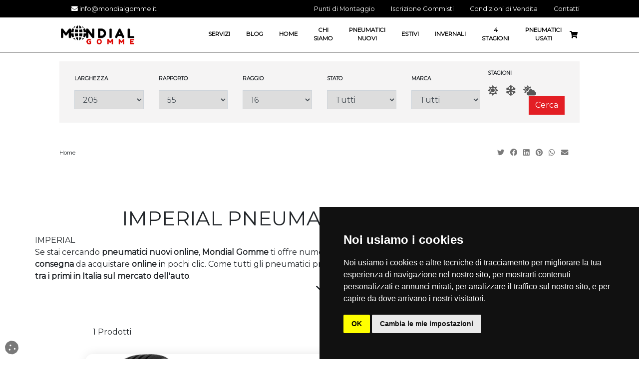

--- FILE ---
content_type: text/html; charset=utf-8
request_url: https://mondialgomme.it/IT/imperial-pneumatici-nuovi-online/16/5452/M174
body_size: 41437
content:


<!DOCTYPE html>

<html lang="it">
<head>
    <!-- Google Tag Manager -->
    <script>(function (w, d, s, l, i) {
            w[l] = w[l] || []; w[l].push({
                'gtm.start':
                    new Date().getTime(), event: 'gtm.js'
            }); var f = d.getElementsByTagName(s)[0],
                j = d.createElement(s), dl = l != 'dataLayer' ? '&l=' + l : ''; j.async = true; j.src =
                    'https://www.googletagmanager.com/gtm.js?id=' + i + dl; f.parentNode.insertBefore(j, f);
        })(window, document, 'script', 'dataLayer', 'GTM-KFWDFFJ');</script>
    <!-- End Google Tag Manager -->
    <meta http-equiv="Content-Type" content="text/html;charset=ISO-8859-1" /><meta http-equiv="X-UA-Compatible" content="IE=edge" /><meta name="viewport" content="width=device-width, initial-scale=1.0, maximum-scale=1.0, user-scalable=0" /><meta name="author" content="tredweb.com" /><meta name="format-detection" content="telephone=no" /><meta name="facebook-domain-verification" content="5g1t14e75jzmgnmddqg9aisd5zc75f" />

    <script type="application/ld+json">
{
    "@context": "http://schema.org",
    "@type": "LocalBusiness",
    "image": "https://mondialgomme.it/images/logo-Mondial-Gomme-Srl.png",
    "address": {
    "@type": "PostalAddress",
	"addressCountry": "IT"
    },
    "description": "",
    "name": "Mondial Gomme Srl",
    "alternateName": "",
    "priceRange":"€€€€€€",
    "currenciesAccepted": "EUR",
    "paymentAccepted":"PayPal, Bonifico, Contrassegno, Carta di credito",
    "openingHours":["Lun-Ven 08:30-12:30 14:30-18:30",
	  				"Sab 08:30-12:30"],
    "telephone": "",
    "email": "info@mondialgomme.it",
    "url": "https://mondialgomme.it",
	"hasMap": "",
    "sameAs": [
	"",
	"",
	"",
	"",
	"https://www.facebook.com/mondialgomme.it",
	"https://www.instagram.com/mondialgomme2/"
		]
}
    </script>
    <title>
	Pneumatici 255 40 R17 | vendita gomme nuove a basso prezzo.
</title><link href="/css/bootstrap.min.css" rel="stylesheet" type="text/css" /><link href="/fontawesome/css/all.min.css" rel="stylesheet" type="text/css" /><link href="https://fonts.googleapis.com/css?family=PT+Sans+Narrow" rel="stylesheet" /><link href="https://fonts.googleapis.com/css?family=Montserrat" rel="stylesheet" />
    <!-- Favicon -->
    <link rel="shortcut icon" href="/favicon.ico" /><link rel="apple-touch-icon" sizes="57x57" href="/images/favicon/apple-icon-57x57.png" /><link rel="apple-touch-icon" sizes="60x60" href="/images/favicon/apple-icon-60x60.png" /><link rel="apple-touch-icon" sizes="72x72" href="/images/favicon/apple-icon-72x72.png" /><link rel="apple-touch-icon" sizes="76x76" href="/images/favicon/apple-icon-76x76.png" /><link rel="apple-touch-icon" sizes="114x114" href="/images/favicon/apple-icon-114x114.png" /><link rel="apple-touch-icon" sizes="120x120" href="/images/favicon/apple-icon-120x120.png" /><link rel="apple-touch-icon" sizes="144x144" href="/images/favicon/apple-icon-144x144.png" /><link rel="apple-touch-icon" sizes="152x152" href="/images/favicon/apple-icon-152x152.png" /><link rel="apple-touch-icon" sizes="180x180" href="/images/favicon/apple-icon-180x180.png" /><link rel="icon" type="image/png" sizes="192x192" href="/images/favicon/android-icon-192x192.png" /><link rel="icon" type="image/png" sizes="32x32" href="/images/favicon/favicon-32x32.png" /><link rel="icon" type="image/png" sizes="96x96" href="/images/favicon/favicon-96x96.png" /><link rel="icon" type="image/png" sizes="16x16" href="/images/favicon/favicon-16x16.png" /><link rel="manifest" href="/images/favicon/manifest.json" /><meta name="msapplication-TileColor" content="#ffffff" /><meta name="msapplication-TileImage" content="/images/favicon/ms-icon-144x144.png" /><meta name="theme-color" content="#ffffff" /><link href="/css/tredweb.css" rel="stylesheet" /><link href="/css/global.css" rel="stylesheet" type="text/css" />

    <script src="https://polyfill.io/v2/polyfill.min.js?features=IntersectionObserver"></script>
    
    <script type="application/ld+json">
    {
        "@context": "http://schema.org",
        "@type": "Product",
        "mainEntityOfPage": {
        "@type": "WebPage",
        "@id": "https://mondialgomme.it"
        },




        "description": "",
        "image":"",




        "name": "Pneumatici 255 40 R17 | gomme 255 40 R17",

        "aggregateRating" : "",
        "review" : "",
        "mpn":"",
        "sku":"",
        "offers":[{"@type":"http://schema.org/AggregateOffer","lowPrice":"66.50","highPrice":"66.50","offerCount":"1","priceCurrency":"EUR","offers":[{"type":"Offer","name":"255 40 R17 94W  IMPERIAL ECOSPORT2","price":"66,50","priceCurrency":"EUR","availability":"http://schema.org/InStock","itemCondition":"UsedCondition","url":"https://mondialgomme.it/IT/255-40-r17-94w-imperial-ecosport2/25842","sku":"25842","gtin13":"5420068629848","review":[],"aggregateRating":null}]}],
        "brand":{"name":"Imperial","description":"IMPERIAL Se stai cercando pneumatici nuovi online, Mondial Gomme ti offre numerosi modelli di gomme nuove delle migliori marche in pronta consegna da acquistare online in pochi clic. Come tutti gli pneumatici proposti, gli pneumatici nuovi online offrono un rapporto qualit&agrave;/prezzo tra i primi in Italia sul mercato dell'auto.\r\nPneumatici Nuovi online a Roma e in Tutta Italia\r\nIl sito ecommerce di Mondial Gomme vende online pneumatici nuovi e usati ed &egrave; specializzato nell&rsquo;offrire in modo semplice e sicuro, vere occasioni dall&rsquo;ottimo rapporto qualit&agrave;/prezzo per la tua automobile.\r\nSia che si tratti di gomme nuove invernali, di gomme nuove estive o di gomme 4 stagioni nuove, sai che nella comodit&agrave; di casa o con la semplicit&agrave; dell&rsquo;uso del tuo smartphone puoi scegliere tra migliaia di gomme nuove disponibili per l&rsquo;acquisto immediato online.\r\nI nostri clienti rimangono soddisfatti di poter ricevere a casa o presso i gommisti di fiducia i migliori pneumatici nuovi in circolazione online, ad un prezzo unico.&nbsp;Per viaggiare sicuro con ottime prestazioni con le tue gomme, sai che puoi rivolgerti al nostro ecommerce, dove trovi gomme nuove a prezzi imbattibili!&nbsp;Ti garantiamo la massima qualit&agrave; e la professionalit&agrave; di un gruppo tra i primi in Italia nella vendita di pneumatici nuovi online delle migliori marche.\r\nScegli con fiducia i tuoi pneumatici nuovi online nella lista, e ordina in tutta sicurezza e comodit&agrave; il tuo cambio gomme!"}
    }
    </script>
    <script>        
        var map;
        function initMap() {
            map = new google.maps.Map(document.getElementById('map'), {
                center: { lat: 41.00, lng:12.653035353066018},
                zoom: 15
            });
            var marker = new google.maps.Marker({ position: { lat: 41.00, lng:12.653035353066018}, map: map });
            var tooltip = '<div class="tooltip_map">' +
                    '<p><strong>Mondial Gomme Srl</strong><br/>' +
                    'Via Prenestina, 218<br/>' +
                    '00176&nbsp;Roma &nbsp;(RM)<br/>' +
                    'Tel. </p>' +
                '</div>';

            var infowindow = new google.maps.InfoWindow({
                content: tooltip
            });
            google.maps.event.addListener(marker, 'click', function () {
                infowindow.open(map, marker);
            });

        }
    </script>
    <script async src="https://maps.googleapis.com/maps/api/js?key=AIzaSyCZM47imz1shPu5G-dFouNtNE41ZkQzcCc&callback=initMap" defer></script>
<!-- script analytics e facebook -->

<!-- Global site tag (gtag.js) - Google Analytics -->
<script>
window.dataLayer = window.dataLayer || [];
function gtag(){
dataLayer.push(arguments);
}
gtag('consent', 'default', {
'ad_storage': 'denied',
'ad_user_data': 'denied',
'ad_personalization': 'denied',
'analytics_storage': 'denied'
});
</script>
<script async src="https://www.googletagmanager.com/gtag/js?id=G-RQP865YS7V"></script>
<script>
window.dataLayer = window.dataLayer || [];
function gtag() { dataLayer.push(arguments); }
gtag('js', new Date());
gtag('config', 'G-RQP865YS7V');
gtag('config', 'AW-332364598');

</script>

<!-- Cookie Consent by TermsFeed https://www.TermsFeed.com -->
<script type="text/javascript" src="https://www.termsfeed.com/public/cookie-consent/4.1.0/cookie-consent.js" charset="UTF-8"></script>
<script type="text/javascript" charset="UTF-8">
document.addEventListener('DOMContentLoaded',
function () {
cookieconsent.run({"notice_banner_type":"simple",
"consent_type":"implied","palette":"dark",
"language":"it",
"page_load_consent_levels":["strictly-necessary","functionality",
"tracking","targeting"],"notice_banner_reject_button_hide":false,
"preferences_center_close_button_hide":false,
"page_refresh_confirmation_buttons":false,
"callbacks": {
"scripts_specific_loaded": (level) => {
	switch(level) {
		case 'targeting':
			gtag('consent', 'update', {
				'ad_storage': 'granted',
				'ad_user_data': 'granted',
				'ad_personalization': 'granted',
				'analytics_storage': 'granted'
			});
			break;
	}
}
},
"callbacks_force": true,
"website_name":"mondialgomme.it",
"website_privacy_policy_url":"https://mondialgomme.it/IT/privacy-terms/665"});
});
</script>


<noscript>Free cookie consent management tool by <a href="https://www.termsfeed.com/">TermsFeed</a></noscript>
<!-- End Cookie Consent by TermsFeed https://www.TermsFeed.com -->

<!-- Below is the link that users can use to open Preferences Center to change their preferences. Do not modify the ID parameter. Place it where appropriate, style it as needed. -->

<a href="#" id="open_preferences_center"><i class="fas fa-cookie cookie"></i></a>


<!-- script facebook -->
<script type="text/javascript">
if ('447824416378844' !== "") {
!function (f, b, e, v, n, t, s) {
    if (f.fbq) return; n = f.fbq = function () {
        n.callMethod ?
            n.callMethod.apply(n, arguments) : n.queue.push(arguments)
    }; if (!f._fbq) f._fbq = n;
    n.push = n; n.loaded = !0; n.version = '2.0'; n.queue = []; t = b.createElement(e); t.async = !0;
    t.src = v; s = b.getElementsByTagName(e)[0]; s.parentNode.insertBefore(t, s)
}(window,
    document, 'script', 'https://connect.facebook.net/en_US/fbevents.js');
fbq('init', '447824416378844'); // Insert your pixel ID here.
fbq('track', "PageView");
}
</script> 


    <script>
        window.onload = function () {
            changeWhatsApp();
        };
    </script>
    <script type="text/javascript">

        window.setTimeout(function () {
            /// call your function here
            $(".selectedColor").trigger('click');
            $(".selectedTaglia").trigger('click');

        }, 150);




    </script>
    <script type="text/javascript">


        setTimeout(function () {

            $("#buttonMinus").trigger('click');
        }, 300);

    </script>

    <script type="text/javascript">

        window.setInterval(function () {
            /// call your function here
            $("#ctl00_body_width").val($(window).width());
            $("#ctl00_body_height").val($(window).height());

        }, 2000);
    </script>


    <script type="text/javascript" src="//widget.trustpilot.com/bootstrap/v5/tp.widget.bootstrap.min.js" async></script>



<meta name="description" content="Pneumatici Nuovi 255 40 R17: proponiamo la vendita online di gomme auto di nuova fabbricazione, per le stagioni, estive, invernali o 4 stagioni ad un prezzo basso; spedizione gratuita." /><meta name="keywords" /><meta property="og:title" content="Pneumatici 255 40 R17 | gomme 255 40 R17" /><meta property="og:type" content="website" /><meta property="og:url" content="https://mondialgomme.it/IT/imperial-pneumatici-nuovi-online/16/5452/M174" /><meta property="og:description" content="IMPERIAL Mondial gomme commercializza pneumatici nuovi per auto dei migliori marchi, in vendita online" /><meta property="og:image" content="https://mondialgomme.it/public/pagine/" /><meta property="og:image:alt" /><link rel="canonical" href="https://mondialgomme.it/IT/imperial-pneumatici-nuovi-online/16/5452/M174" /></head>


<body>

    <header>
        <div class="container-fluid background-linguetta-countdown px-0" id="linguetta_blackfriday">
            <div class="container-fluid d-flex flex-wrap justify-content-center px-0">
                <div class="w-100 d-flex  flex-wrap align-self-center justify-content-center testo-countdown px-3" style="background-color: #E31E24">
                    <div class="col-xl-auto col-lg-auto col-12 align-self-center">
                        <strong style="text-transform:uppercase">Black friday.</strong> Pneumatici usati in sconto del 70%. Approfittate ora.
                    </div>
                    <div id="countdown"></div>
                </div>
            </div>
        </div>
        <nav class="navbar navbar-expand-lg navbar-light flex-wrap p-0 bg-white line-nav" id="navbar">
            <div class="container-fluid d-none d-lg-block bg-barra-top">
                <!-- Commentare o decommentare se si vuole aggiungere o nascondere barra sopra menu -->
                <div class="row col-10 mx-auto px-0">
                    <div id="ctl00_barraTopMenu" class="col-auto d-flex py-2 px-0 small">
                    <a href="mailto:info@mondialgomme.it"><i class='ml-4 fas fa-envelope'></i>&nbspinfo@mondialgomme.it</a></div>
                    <ul id="ctl00_ulBarraTopMenu" class="d-flex col-auto mb-0 ml-auto px-0"><li class="nav-item align-self-center"><a class="nav-link" role="button" title="I nostri punti di montaggio" href="/IT/punti-di-montaggio/224">Punti di Montaggio</a></li><li class="nav-item align-self-center"><a class="nav-link" role="button" title="Iscrizione gommisti" href="/IT/iscrizione-gommisti/666">Iscrizione Gommisti</a></li><li class="nav-item align-self-center"><a class="nav-link" role="button" title="Condizioni di Vendita" href="/IT/condizioni-di-vendita/225">Condizioni di Vendita</a></li><li class="nav-item align-self-center"><a class="nav-link" role="button" title="Contatti: Mondial Gomme Srl" href="/IT/contatti/226">Contatti</a></li></ul>
                </div>
            </div>

            <div class="container-fluid py-3 d-none d-lg-block">
                <div class="row">
                    <div id="ctl00_barraMenu" class="col-10 d-flex flex-wrap mx-auto px-0">
                        

                        


                        <div class="col-12 col-lg-2 text-center">
                            <a href="/" title="Mondial Gomme Srl">
                                <img class="img-fluid align-self-center logo-menu-fixed" alt="Mondial Gomme Srl" src="/images/logo-Mondial-Gomme-Srl.png" />

                            </a>
                        </div>
                        <ul id="ctl00_listaBarraMenu" class="col-8 mt-4 mt-lg-0 d-flex justify-content-end px-0 mb-0 ml-auto"><li class="nav-item align-self-center text-center"><a class="nav-link" role="button" title="Gomme seminuove o nuove e tutti i servizi di meccanica veloce " href="/IT/servizi/222">Servizi</a></li><li class="nav-item align-self-center text-center"><a class="nav-link" role="button" title="Tutto quello che c&#39;è da sapere sugli Pneumatici" href="/IT/blog/2653">Blog</a></li><li class="nav-item align-self-center text-center"><a class="nav-link" role="button" title="Ecommerce con gomme usate e pneumatici nuovi al miglior prezzo" href="/IT/home-page/1">Home</a></li><li class="nav-item align-self-center text-center"><a class="nav-link" role="button" title="Mondial Gomme: vende online gomme usate (seminuove) e nuove" href="/IT/chi-siamo/223">Chi Siamo</a></li><li class="nav-item align-self-center text-center"><a class="nav-link" role="button" title="Pneumatici Nuovi" href="/IT/pneumatici-nuovi/16">Pneumatici Nuovi</a></li><li class="nav-item align-self-center text-center"><a class="nav-link" role="button" title="Pneumatici Estivi" href="/IT/lista-gomme-estive">Estivi</a></li><li class="nav-item align-self-center text-center"><a class="nav-link" role="button" title="Pneumatici Invernali" href="/IT/lista-gomme-invernali">Invernali</a></li><li class="nav-item align-self-center text-center"><a class="nav-link" role="button" title="Pneumatici Quattro Stagioni" href="/IT/lista-4-stagioni">4 Stagioni</a></li><li class="nav-item align-self-center text-center"><a class="nav-link" role="button" title="Pneumatici Usati" href="/IT/pneumatici-usati/216">Pneumatici Usati</a></li></ul>
                        <div class="col-lg-auto ml-3 align-self-center text-right px-0">
                            <div class="carrello col-lg-auto px-0">
                                <a href="/IT/Carrello" id="ctl00_linkCarrello" rel="nofollow" title="Carrello" class="link-carrello" alt="Carrello">
                                    <span class="" title="Carrello" alt="Carrello"><i class='fas fa-shopping-cart'></i></span>
                                    <span class="pezzi-carrello d-none align-self-center"></span>
                                    <span class="prezzo-carrello d-none align-self-center"></span>
                                </a>
                            </div>
                        </div>
                    </div>
                </div>

                <!-- Div che si apre con la parola cercata -->
                <div class="p-relative container-fluid px-0" id="divRicerca">
                    <!-- Div che si apre con l'inserimento della parola sulla barra di ricerca (Desktop) -->
                    <div class="menu-modal-ricerca m-0 p-0 row p-absolute mx-auto" style="height: 0px">
                    </div>
                </div>
                <div class="p-relative container-fluid desktop px-0">
                    <div class="menu-modal col-12 row p-absolute mx-auto" style="height: 0px">
                        <div id="ctl00_menuProdotti" class="col-12 col-lg-12 row align-self-center align-items-center align-items-stretch"></div>
                        <div class="col-12 col-lg-4 align-self-center align-items-center text-center">
                            <!--<img class="img-fluid" src="/images/banner-menu.jpg"  alt="Mondial Gomme Srl" title="Mondial Gomme Srl" data-src-img-originale="/images/banner-menu.jpg"/>-->
                        </div>
                    </div>
                </div>

            </div>

            
            <div class="divMenuMobile mobile">
                <ul id="ctl00_menuMobile" class="menuMobile">
                <div class="col-12 my-5 barra-menu-mobile"><li class="nav-item pb-3"><a class="nav-link" role="button" title="Gomme seminuove o nuove e tutti i servizi di meccanica veloce " href="/IT/servizi/222">Servizi</a></li><li class="nav-item pb-3"><a class="nav-link" role="button" title="I nostri punti di montaggio" href="/IT/punti-di-montaggio/224">Punti di Montaggio</a></li><li class="nav-item pb-3"><a class="nav-link" role="button" title="Iscrizione gommisti" href="/IT/iscrizione-gommisti/666">Iscrizione Gommisti</a></li><li class="nav-item pb-3"><a class="nav-link" role="button" title="Tutto quello che c&#39;è da sapere sugli Pneumatici" href="/IT/blog/2653">Blog</a></li><li class="nav-item pb-3"><a class="nav-link" role="button" title="Ecommerce con gomme usate e pneumatici nuovi al miglior prezzo" href="/IT/home-page/1">Home</a></li><li class="d-none"><a class="nav-link" role="button" title="Condizioni di Vendita" href="/IT/condizioni-di-vendita/225">Condizioni di Vendita</a></li><li class="nav-item pb-3"><a class="nav-link" role="button" title="Mondial Gomme: vende online gomme usate (seminuove) e nuove" href="/IT/chi-siamo/223">Chi Siamo</a></li><li class="nav-item pb-3"><a class="nav-link" role="button" title="Contatti: Mondial Gomme Srl" href="/IT/contatti/226">Contatti</a></li><li class="nav-item pb-3"><a class="nav-link" role="button" title="Pneumatici Nuovi" href="/IT/pneumatici-nuovi/16">Pneumatici Nuovi</a></li><li class="nav-item pb-3"><a class="nav-link" role="button" title="Pneumatici Usati" href="/IT/pneumatici-usati/216">Pneumatici Usati</a></li></div></ul>
                <!--        <div class="chiudiMenuMobile text-right" onclick="chiudiMenuMobile()"><div class="mx-auto align-self-center" ><i class="fa fa-times fa-2x"></i></div></div>-->
            </div>

            <div class="container-fluid px-lg-0 menu-fisso-mobile d-lg-none" id="TopMenuMobile">
                <div id="ctl00_barraTopMenuMobile" class="row">
                </div>
                <div class="col-12 d-flex flex-wrap mobile py-3">
                    <!--                <div class="w-100 d-flex flex-wrap">-->
                    <button class="navbar-toggler col-2" type="button" onclick="apriMenuMobile()">
                        <span id="buttonMenu" class="navbar-toggler-icon"></span>
                    </button>

                    <a class="text-center col-auto mx-auto" href="/" title="Mondial Gomme Srl">
                        <img class="img-fluid logo-menu" alt="Mondial Gomme Srl" src="/images/logo-Mondial-Gomme-Srl.png" />
                    </a>

                    
                    <div class="align-self-center col-2 ml-auto">
                        <a href="/IT/Carrello" id="ctl00_linkCarrelloMobile" rel="nofollow" class="p-relative icona-carrello" alt="Carrello" title="Carrello">
                            <i class="fas fa-shopping-cart fa-2x"></i>
                            
                            <div class="pezzi-carrello d-none"></div>
                        </a>
                    </div>
                    <!--                </div>-->
                </div>
                <div class="ricerca d-lg-none w-100 bg-light p-relative divRicercaMobile">
                    <input name="ctl00$ricerca_mobile" type="text" id="ctl00_ricerca_mobile" class="form-control chiusa my-4 bg-white rounded-0 border-bottom border-dark" placeholder="Cerca.." onkeyup="ricercaAsincrona(this,event)" />
                    <i class="fa fa-times chiusa" onclick="cancellaTestoRicerca();chiudiRicerca()"></i>
                    <!--                <div class="w-100 btn-ricerca-mobile mx-auto mb-3 chiusa">
                    <div class="col-6 mx-auto py-2">
                        <div class="btn btnRicerca w-100">Avvia Ricerca</div>
                    </div>
                </div>-->
                </div>
                <div class="p-relative container d-lg-none p-0 m-0" id="divRicercaMobile">
                    <!--Div che si apre con l'inserimento della parola sulla barra di ricerca (Mobile)-->
                    <div class="menu-modal-ricerca row p-absolute mx-auto m-0 p-0" style="height: 0px">
                    </div>
                </div>
                <div class="container-fluid p-relative altezzaBarra flex-wrap">
                    <!--collapse navbar-collapse-->
                    <div class="row">
                        <!--container-fluid mb-4 menu-width desktop-->
                        <!--                        <div class="col-12 col-lg-10 mx-auto d-flex flex-wrap">-->
                        <!--                            <div class="col-lg-4  d-flex flex-wrap contatti-menu">
                                <a class="col-lg-6 d-flex flex-wrap testo-contatti" href="tel:"><div class="w-100 mb-0"><i class="fas fa-phone"></i> </div><p class="mb-0">Assistenza e Ordini</p></a>
                                <a class="col-lg-6 d-flex flex-wrap testo-contatti testo-menu-fisso" href="tel:"><div class="w-100 mb-0"><i class="fab fa-whatsapp"></i> </div><p class="mb-0">Whatsapp</p></a>
                                <a class="col-lg-12 mt-2 d-flex flex-wrap testo-contatti testo-menu-fisso" href="mailto:info@mondialgomme.it"><div class="w-100 mb-0"><i class="fas fa-envelope"></i> info@mondialgomme.it</div></a>                                
                            </div>    -->

                        <!--                        </div>-->
                    </div>
                    <!--                        <div class="linea-menu desktop w-100"></div>-->
                </div>
            </div>
            <div id="placeholdermenu" class="placeholdermenu hidden"></div>
        </nav>
        <div class="w-100 d-flex" id="breakpointMenu"></div>


    </header>

    <div id="ctl00_langdiv" data-lang="IT"></div>
    <a rel="nofollow" title="Risultati ricerca" id="invioRicerca"></a>

    <form name="aspnetForm" method="post" action="#" id="aspnetForm">
<div>
<input type="hidden" name="__VIEWSTATE" id="__VIEWSTATE" value="/[base64]" />
</div>

<script defer>const config = {rootMargin: '100px 0px',threshold: 0.01}; var intersectionObserver = new IntersectionObserver(function(entries) {if (entries[0].intersectionRatio <= 0) return;caricaListaCategorie(16,5452,-1,174);},config);</script>
<script type="text/javascript">
//<![CDATA[
cookie();//]]>
</script>

<div>

	<input type="hidden" name="__VIEWSTATEGENERATOR" id="__VIEWSTATEGENERATOR" value="E7E0F7B3" />
	<input type="hidden" name="__EVENTVALIDATION" id="__EVENTVALIDATION" value="/wEdAAR+ju05FblN2TPxJKJ6HRraSm/3rAGH/ui2urnDOIApv2YZjoxsOR72WQ9oqOsRtfEpCsRlGiVC+Lc+RNymd55C+YbLIAOEjcE9PfUNIYbgk33btmB1PKE8W2HbrEBEzUE=" />
</div>

        
    <input type="hidden" name="ctl00$body$width" id="ctl00_body_width" />
    <input type="hidden" name="ctl00$body$height" id="ctl00_body_height" />
    <div id="ctl00_body_sessione" data-value="ibaioy1byvtbrfp455ledf33"></div>
    <div id="ctl00_body_idPagina" data-value="" value="5452"></div>


    <div id="ctl00_body_containerBreadecrumb" class="container">
        <div id="ctl00_body_rowBreadecrumb" class="row">
            
            
            
            
            <div id="ctl00_body_Div2" class="col-12 col-lg-4 align-self-center px-0"></div>
            
            
            
            
        </div>
    </div>
    <div id="ctl00_body_containerSlide" class="container-fluid">
        <div class="container-fluid my-lg-0 mb-5 px-0 p-lg-unset"><div id="Ricerca" class="col-12 col-lg-10 flex-wrap px-lg-0 d-none d-lg-flex justify-content-lg-start justify-content-center box-mobile mx-auto py-lg-0 py-3 my-3"><div class="w-100"><p class="w-100 titolo-lista-articoli text-bold mb-4 d-none">Hai effettuato una ricerca per…</p></div><div class="col-12 col-lg-12 d-flex flex-wrap justify-content-center py-lg-3 px-0 px-lg-unset bg-color-ricerca-pagine"><div class="col-12 col-lg-2 align-self-center mt-lg-0 mt-3"><p class="w-100 text-lg-left text-center text-bold uppercase text-small pr-lg-5">Larghezza</p><select aria-label="Larghezza" class="col-12 form-control" id="larghezza"><option value="4" data-value="1">4</option><option value="5" data-value="2">5</option><option value="6" data-value="3">6</option><option value="7" data-value="4">7</option><option value="8" data-value="5">8</option><option value="9" data-value="6">9</option><option value="19" data-value="7">19</option><option value="25" data-value="8">25</option><option value="31" data-value="9">31</option><option value="33" data-value="10">33</option><option value="35" data-value="11">35</option><option value="80" data-value="12">80</option><option value="110" data-value="13">110</option><option value="125" data-value="14">125</option><option value="135" data-value="15">135</option><option value="145" data-value="16">145</option><option value="155" data-value="17">155</option><option value="165" data-value="18">165</option><option value="175" data-value="19">175</option><option value="180" data-value="20">180</option><option value="185" data-value="26">185</option><option value="195" data-value="27">195</option><option value="200" data-value="28">200</option><option selected="" value="205" data-value="29">205</option><option value="215" data-value="30">215</option><option value="216" data-value="21">216</option><option value="220" data-value="22">220</option><option value="225" data-value="23">225</option><option value="235" data-value="24">235</option><option value="240" data-value="25">240</option><option value="245" data-value="31">245</option><option value="250" data-value="32">250</option><option value="255" data-value="33">255</option><option value="265" data-value="34">265</option><option value="275" data-value="35">275</option><option value="285" data-value="36">285</option><option value="295" data-value="37">295</option><option value="305" data-value="38">305</option><option value="315" data-value="39">315</option><option value="325" data-value="40">325</option><option value="2054" data-value="41">2054</option><option value="3110" data-value="42">3110</option></select></div><div class="col-12 col-lg-2 align-self-center mt-lg-0 mt-3"><p class="w-100 text-lg-left text-center text-bold uppercase text-small pr-lg-5">Rapporto</p><select aria-label="Rapporto" id="rapporto" class="col-12 form-control"><option value="00" data-value="43">00</option><option value="5" data-value="44">5</option><option value="25" data-value="45">25</option><option value="30" data-value="46">30</option><option value="35" data-value="130">35</option><option value="40" data-value="47">40</option><option value="45" data-value="48">45</option><option value="46" data-value="49">46</option><option value="50" data-value="50">50</option><option selected="" value="55" data-value="51">55</option><option value="60" data-value="52">60</option><option value="65" data-value="53">65</option><option value="70" data-value="54">70</option><option value="75" data-value="55">75</option><option value="80" data-value="56">80</option><option value="85" data-value="57">85</option><option value="90" data-value="58">90</option><option value="100" data-value="59">100</option><option value="540" data-value="60">540</option><option value="545" data-value="61">545</option><option value="550" data-value="62">550</option><option value="570" data-value="63">570</option><option value="575" data-value="64">575</option><option value="660" data-value="65">660</option><option value="710" data-value="66">710</option><option value="1050" data-value="67">1050</option><option value="2050" data-value="68">2050</option></select></div><div class="col-12 col-lg-2 align-self-center mt-lg-0 mt-3"><p class="w-100 text-lg-left text-center text-bold uppercase text-small pr-lg-5">Raggio</p><select aria-label="Raggio" id="raggio" class="col-12 form-control"><option value="1" data-value="69">1</option><option value="10" data-value="70">10</option><option value="12" data-value="71">12</option><option value="12C" data-value="72">12C</option><option value="13" data-value="73">13</option><option value="13C" data-value="74">13C</option><option value="14" data-value="75">14</option><option value="14C" data-value="76">14C</option><option value="15" data-value="77">15</option><option value="15C" data-value="78">15C</option><option selected="" value="16" data-value="79">16</option><option value="16C" data-value="80">16C</option><option value="17" data-value="81">17</option><option value="17.5" data-value="82">17.5</option><option value="174" data-value="83">174</option><option value="17C" data-value="84">17C</option><option value="18" data-value="85">18</option><option value="19" data-value="86">19</option><option value="19.5" data-value="87">19.5</option><option value="20" data-value="88">20</option><option value="21" data-value="89">21</option><option value="22" data-value="90">22</option><option value="22.5" data-value="91">22.5</option><option value="23" data-value="147">23</option><option value="340" data-value="92">340</option><option value="365" data-value="93">365</option><option value="390" data-value="94">390</option><option value="400C" data-value="95">400C</option><option value="460" data-value="96">460</option><option value="75" data-value="97">75</option></select></div><div class="col-12 col-lg-2 align-self-center mt-lg-0 mt-3"><p class="w-100 text-lg-left text-center text-bold uppercase text-small pr-lg-5">Stato</p><select aria-label="Stato" id="stato" class="col-12 form-control"><option value="-1" data-value="-1">Tutti</option><option value="1" data-value="122">Nuovo</option><option value="2" data-value="123">Usato</option></select></div><div class="col-12 col-lg-2 align-self-center mt-lg-0 mt-3"><p class="w-100 text-lg-left text-center text-bold uppercase text-small pr-lg-5">Marca</p><select aria-label="Marca" id="marca" class="col-12 form-control "><option value="-1" data-value="-1">Tutti</option><option value="36153" data-value="36153"></option><option value="151" data-value="151">Accelera</option><option value="4427" data-value="4427">Achilles</option><option value="12157" data-value="12157">AEOLUS</option><option value="10648" data-value="10648">AGORA</option><option value="27140" data-value="27140">ALLIANCE</option><option value="8620" data-value="8620">ALVENTI</option><option value="23861" data-value="23861">AMBASSADOR</option><option value="52870" data-value="52870">AMINE CORONA</option><option value="1050" data-value="1050">Amtel</option><option value="1962" data-value="1962">Antares</option><option value="11266" data-value="11266">AOTELI</option><option value="3579" data-value="3579">Aplus</option><option value="890" data-value="890">Apollo </option><option value="11981" data-value="11981">APTANY</option><option value="66970" data-value="66970">ARCRON</option><option value="2109" data-value="2109">Arivo</option><option value="288" data-value="288">Atlas</option><option value="13470" data-value="13470">AURORA</option><option value="3536" data-value="3536">Austone</option><option value="232" data-value="232">Autogreen</option><option value="1107" data-value="1107">Autogrip</option><option value="4576" data-value="4576">Avon</option><option value="56477" data-value="56477">B.F.</option><option value="37707" data-value="37707">BARKLEY </option><option value="152" data-value="152">BARUM</option><option value="72787" data-value="72787">BERLIN</option><option value="13732" data-value="13732">BESTDRIVE</option><option value="153" data-value="153">BFGOODRICH</option><option value="13988" data-value="13988">BLACKLION</option><option value="10633" data-value="10633">BOTO</option><option value="55683" data-value="55683">brand</option><option value="154" data-value="154">BRIDGESTONE</option><option value="27589" data-value="27589">CAMPEON</option><option value="4976" data-value="4976">Catchfor5</option><option value="4977" data-value="4977">Catchfor5</option><option value="53781" data-value="53781">CATCHFORS</option><option value="155" data-value="155">Ceat</option><option value="23053" data-value="23053">CENTARA</option><option value="42934" data-value="42934">CHAOYANG</option><option value="46602" data-value="46602">CHARMHOO</option><option value="46602" data-value="46602">CHARMHOO</option><option value="22707" data-value="22707">CHENGSHAN</option><option value="46577" data-value="46577">COALSTAR</option><option value="5459" data-value="5459">Comforser</option><option value="1118" data-value="1118">Compasal</option><option value="156" data-value="156">CONTINENTAL</option><option value="157" data-value="157">Cooper</option><option value="10006" data-value="10006">COURIER DRIVER</option><option value="75024" data-value="75024">CROSSWIND</option><option value="55699" data-value="55699">CTM</option><option value="12220" data-value="12220">DAVANTI</option><option value="2296" data-value="2296">Dayton</option><option value="158" data-value="158">Debica</option><option value="593" data-value="593">Delinte</option><option value="1041" data-value="1041">Delmax</option><option value="12979" data-value="12979">DIAMOND BACK</option><option value="16168" data-value="16168">DIVERSEN</option><option value="57724" data-value="57724">DOUBLE</option><option value="53173" data-value="53173">DOUBLE KING</option><option value="6742" data-value="6742">DOUBLECOIN</option><option value="73951" data-value="73951">DOUBLESTAR</option><option value="159" data-value="159">DUNLOP</option><option value="2625" data-value="2625">Dura Turn</option><option value="25827" data-value="25827">DURATURN</option><option value="4152" data-value="4152">Duro</option><option value="27712" data-value="27712">ECOQUATTRO</option><option value="1278" data-value="1278">Ecovision</option><option value="12280" data-value="12280">EFFIPLUS</option><option value="6097" data-value="6097">EUROREPAR</option><option value="8144" data-value="8144">EVENT</option><option value="160" data-value="160">Evergreen</option><option value="161" data-value="161">FALKEN</option><option value="24083" data-value="24083">FEDERAL</option><option value="39795" data-value="39795">FEIYUE</option><option value="73291" data-value="73291">FERRETTI</option><option value="22158" data-value="22158">FEUVERT</option><option value="7535" data-value="7535">FINALIST</option><option value="238" data-value="238">Firemax</option><option value="162" data-value="162">FIRESTONE</option><option value="1415" data-value="1415">Forceum </option><option value="163" data-value="163">Formula</option><option value="164" data-value="164">Fortuna</option><option value="14286" data-value="14286">FORTUNE</option><option value="47652" data-value="47652">FRONWAY</option><option value="165" data-value="165">Fulda</option><option value="166" data-value="166">Fullrun</option><option value="55841" data-value="55841">GAJAH</option><option value="11225" data-value="11225">GENERAL</option><option value="167" data-value="167">General</option><option value="5968" data-value="5968">Gislaved</option><option value="7927" data-value="7927">GITI</option><option value="1409" data-value="1409">Goform </option><option value="1900" data-value="1900">Goldline</option><option value="168" data-value="168">Goodride</option><option value="1032" data-value="1032">Goodtrip</option><option value="169" data-value="169">GOODYEAR</option><option value="36960" data-value="36960">GREENTRAC</option><option value="2648" data-value="2648">Gremax</option><option value="9600" data-value="9600">GRENLANDER</option><option value="170" data-value="170">Gripmax</option><option value="171" data-value="171">GTRadial</option><option value="2060" data-value="2060">Habilead</option><option value="988" data-value="988">Haida</option><option value="172" data-value="172">HANKOOK</option><option value="5239" data-value="5239">Harmonic</option><option value="40097" data-value="40097">HEADWAY</option><option value="11896" data-value="11896">HEADWAY PMS01</option><option value="173" data-value="173">Hifly</option><option value="8403" data-value="8403">HILO</option><option value="785" data-value="785">Hilo </option><option value="21725" data-value="21725">ILINK</option><option value="174" data-value="174">Imperial</option><option value="175" data-value="175">Infinity</option><option value="2371" data-value="2371">Interstate</option><option value="2837" data-value="2837">Interstate</option><option value="7890" data-value="7890">INTERTRAC</option><option value="1394" data-value="1394">Invovic</option><option value="36910" data-value="36910">IRIS</option><option value="176" data-value="176">Jinyu</option><option value="799" data-value="799">Joyroad </option><option value="51202" data-value="51202">KAISER</option><option value="23071" data-value="23071">KAMA</option><option value="2061" data-value="2061">Kapsen</option><option value="1372" data-value="1372">Kelly</option><option value="177" data-value="177">Kenda</option><option value="35955" data-value="35955">KINGBOSS</option><option value="24753" data-value="24753">KINGS TIRE</option><option value="178" data-value="178">Kingstar</option><option value="179" data-value="179">KLEBER</option><option value="8152" data-value="8152">KOMET</option><option value="180" data-value="180">Kormoran</option><option value="28783" data-value="28783">KPATOS</option><option value="28780" data-value="28780">KPATOS</option><option value="1028" data-value="1028">Kpatos</option><option value="181" data-value="181">KUMHO</option><option value="670" data-value="670">Landsail</option><option value="1119" data-value="1119">Lanvigator</option><option value="182" data-value="182">LASSA</option><option value="1361" data-value="1361">LAUFEN</option><option value="44130" data-value="44130">LAUFENN</option><option value="44130" data-value="44130">LAUFENN</option><option value="1025" data-value="1025">Leao Tire</option><option value="183" data-value="183">Linglong</option><option value="1533" data-value="1533">Malatesta </option><option value="2338" data-value="2338">Marangoni</option><option value="184" data-value="184">Marangoni</option><option value="9424" data-value="9424">MARIX </option><option value="185" data-value="185">Marshal</option><option value="13385" data-value="13385">MASSIMO</option><option value="7239" data-value="7239">MASTER STEEL</option><option value="55746" data-value="55746">MASTERSTEEL</option><option value="186" data-value="186">Matador</option><option value="4877" data-value="4877">Maxtrek</option><option value="187" data-value="187">Maxxis</option><option value="934" data-value="934">Mazzini</option><option value="1433" data-value="1433">Medallion</option><option value="13461" data-value="13461">MEMBAT</option><option value="13459" data-value="13459">MEMBAT</option><option value="22" data-value="22">MICHELIN</option><option value="4242" data-value="4242">Midas</option><option value="4240" data-value="4240">Mides</option><option value="5796" data-value="5796">Milestone</option><option value="54568" data-value="54568">MILEVER</option><option value="188" data-value="188">Minerva</option><option value="931" data-value="931">Mirage</option><option value="189" data-value="189">Momo</option><option value="25429" data-value="25429">MOTRIO</option><option value="190" data-value="190">Nankang</option><option value="1135" data-value="1135">Neolin</option><option value="55647" data-value="55647">NEREUS</option><option value="191" data-value="191">NEXEN</option><option value="21515" data-value="21515">NITTO</option><option value="192" data-value="192">NOKIAN</option><option value="761" data-value="761">Norauto</option><option value="1087" data-value="1087">Nordexx</option><option value="1079" data-value="1079">Novex</option><option value="1082" data-value="1082">Orium</option><option value="193" data-value="193">Orium </option><option value="194" data-value="194">Ovation</option><option value="10097" data-value="10097">PACD </option><option value="195" data-value="195">Petlas</option><option value="23" data-value="23">PIRELLI</option><option value="2319" data-value="2319">Platin</option><option value="9572" data-value="9572">PLUS</option><option value="8119" data-value="8119">POINT S</option><option value="45927" data-value="45927">POWERMARCH</option><option value="51208" data-value="51208">POWERTRAC</option><option value="4943" data-value="4943">Powertrack</option><option value="23575" data-value="23575">PREMADA</option><option value="892" data-value="892">Premiorri </option><option value="12273" data-value="12273">PRESTIVO</option><option value="6860" data-value="6860">PRIMEWELL</option><option value="9731" data-value="9731">PROXES</option><option value="1628" data-value="1628">Rada</option><option value="1629" data-value="1629">Radar</option><option value="3972" data-value="3972">Rapid</option><option value="33215" data-value="33215">REFIFF</option><option value="196" data-value="196">Riken</option><option value="1039" data-value="1039">Roadhog</option><option value="9706" data-value="9706">ROADMARCH</option><option value="197" data-value="197">Roadstone</option><option value="8399" data-value="8399">ROADX</option><option value="1423" data-value="1423">Roadx</option><option value="53759" data-value="53759">ROCKBLADE</option><option value="38652" data-value="38652">ROCKSTONE</option><option value="5826" data-value="5826">Rosava</option><option value="2879" data-value="2879">Rotalla</option><option value="25046" data-value="25046">ROVELO</option><option value="894" data-value="894">Royal Black </option><option value="637" data-value="637">Runway </option><option value="9405" data-value="9405">SAFERICH</option><option value="198" data-value="198">SAILUN</option><option value="1285" data-value="1285">Sailwin</option><option value="899" data-value="899">Salwin</option><option value="199" data-value="199">SAVA</option><option value="7909" data-value="7909">SEBRING</option><option value="1574" data-value="1574">Seiberling </option><option value="200" data-value="200">Semperit</option><option value="35786" data-value="35786">SENTURY </option><option value="51696" data-value="51696">SITEMASTER</option><option value="469" data-value="469">Sonar</option><option value="54405" data-value="54405">SONIX</option><option value="538" data-value="538">Sportiva</option><option value="7336" data-value="7336">STAR PERFORMER</option><option value="7052" data-value="7052">STARFIRE</option><option value="388" data-value="388">Starmaxx</option><option value="1185" data-value="1185">Strial</option><option value="9051" data-value="9051">SUMITOMO</option><option value="1742" data-value="1742">Summerstar2</option><option value="26147" data-value="26147">SUNEW</option><option value="4471" data-value="4471">Sunfull</option><option value="771" data-value="771">Sunitrac </option><option value="201" data-value="201">Sunny</option><option value="39656" data-value="39656">SUNTEK</option><option value="5791" data-value="5791">Sunwide</option><option value="281" data-value="281">Superia</option><option value="1160" data-value="1160">Syron</option><option value="4327" data-value="4327">Taurus</option><option value="42039" data-value="42039">TECHKING</option><option value="4946" data-value="4946">Three-a</option><option value="202" data-value="202">Tigar</option><option value="365" data-value="365">Tire41</option><option value="1413" data-value="1413">Toledo</option><option value="22198" data-value="22198">TOLERO</option><option value="5605" data-value="5605">Tomason</option><option value="1731" data-value="1731">Tomket</option><option value="9342" data-value="9342">TORQUE</option><option value="3970" data-value="3970">Tourador</option><option value="203" data-value="203">Toyo</option><option value="1104" data-value="1104">Tracmax</option><option value="46759" data-value="46759">TRAZANO</option><option value="204" data-value="204">Triangle</option><option value="205" data-value="205">Tristar</option><option value="206" data-value="206">Trocmoh</option><option value="14792" data-value="14792">TTYRE</option><option value="1366" data-value="1366">Turador</option><option value="2717" data-value="2717">Tyfoon</option><option value="38461" data-value="38461">TYRE FORTY</option><option value="38476" data-value="38476">TYRE THIRTY TWO</option><option value="35322" data-value="35322">TYRE THREE</option><option value="57658" data-value="57658">UNIGRIP</option><option value="207" data-value="207">UNIROYAL</option><option value="72639" data-value="72639">VEE RUBBER</option><option value="50635" data-value="50635">VICTORY</option><option value="50635" data-value="50635">VICTORY</option><option value="208" data-value="208">Viking</option><option value="1401" data-value="1401">Viking</option><option value="1236" data-value="1236">Vinmax</option><option value="48746" data-value="48746">V-NETIK</option><option value="24755" data-value="24755">V-RAGE</option><option value="209" data-value="209">Vredestein</option><option value="74633" data-value="74633">WANDA</option><option value="20701" data-value="20701">WANLI</option><option value="2579" data-value="2579">Wanli Tire</option><option value="10882" data-value="10882">WARRIORTYRE</option><option value="1512" data-value="1512">Waste Lake</option><option value="50155" data-value="50155">WATERFALL</option><option value="13798" data-value="13798">WESTLAKE</option><option value="13009" data-value="13009">WIKNG NORWAY</option><option value="4172" data-value="4172">Winda</option><option value="4250" data-value="4250">Windforce</option><option value="24409" data-value="24409">WINRUN</option><option value="210" data-value="210">YOKOHAMA</option><option value="54613" data-value="54613">ZEETEX </option><option value="20945" data-value="20945">ZENISES</option><option value="14668" data-value="14668">ZETA</option><option value="6165" data-value="6165">ZETEX</option><option value="74335" data-value="74335">ZMAX</option><option value="33901" data-value="33901">Z-TIRE</option></select></div><div class="col-12 col-lg-2 px-lg-0 d-flex flex-wrap justify-content-center justify-content-lg-start align-content-end mt-lg-0 mt-3"><p class="w-100 text-lg-left text-center text-bold uppercase text-small pr-lg-5">Stagioni</p><div class="col-auto px-lg-0 align-self-center icon-ricerca"><div aria-label="Estate" id="estate" onclick="selectEstate()"><i class='fas fa-sun'></i></div></div><div class="col-auto px-lg-0 pl-lg-3 align-self-center icon-ricerca"><div aria-label="Inverno" id="inverno" onclick="selectInverno()"><i class='fas fa-snowflake'></i></div></div><div class="col-auto px-lg-0 pl-lg-3 align-self-center icon-ricerca"><div aria-label="AllSeason" id="allseason" onclick="selectAllSeason()"><i class='fas fa-cloud-sun'></i></div></div><div class="col-12 col-lg-auto ml-auto pl-0 justify-content-center align-self-center desktop"><div id="buttonRicerca" class="col-12 btn padding-btn btnDefaultColor" onclick="ricercaPneumatici()">Cerca</div></div><div class="col-12 text-center justify-content-center align-self-center mt-4 mobile px-0"><div class="w-100 py-lg-0 py-3 btn btnDefaultColor uppercase py-3" onclick="ricercaPneumatici()">avvia la ricerca</div></div></div></div></div></div><div id="btnRicerca" class="w-100 btn mb-3 py-3 btnDefaultColor justify-content-center mobile">Ricerca Pneumatici</div><div id="ctl00_body_BloccoSocialShare" class="col-12 mx-auto col-lg-10 d-flex flex-wrap align-self-center px-0 my-4 my-lg-5"><nav class="col-12 col-lg-auto mr-auto margin-percorso align-self-center px-0 mt-3 my-lg-0" aria-label="breadcrumb" id="navBreadcrumb"><ol itemscope itemtype="http://schema.org/BreadcrumbList" class="breadcrumb col-12 py-lg-0 py-3 mr-auto justify-content-left breadcrumb-mobile-reverse" id="olBreadcrumb"><li itemscope="" itemtype="http://schema.org/ListItem" itemprop="itemListElement" class="breadcrumb-item"><a itemprop='item' title='Home' href='/'>Home</a><meta itemprop='name' content='Home'/><meta itemprop='position' content='1' /></li></ol></nav><div class="col-12 col-lg-auto text-right text-lg-right pr-0 mb-lg-0 desktop"><div class="col-12 collapse text-left text-lg-right divCondivisione show text-left text-lg-right" id="condividi5452"><strong class='d-none'>Condividi:</strong><a href="https://twitter.com/intent/tweet?hashtags=&text=Ho trovato questo nuovo prodotto su Mondial Gomme Srl&url=https://mondialgomme.it/IT/imperial-pneumatici-nuovi-online/16/5452/M174" class="m-1" title="Condividi su Twitter" target="_blank" data-provider="twitter"><i class='fab fa-twitter mr-1'></i></a><a href="https://www.facebook.com/sharer.php?u=https://mondialgomme.it/IT/imperial-pneumatici-nuovi-online/16/5452/M174" class="m-1" title="Condividi su Facebook" target="_blank" data-provider="facebook"><i class='fab fa-facebook mr-1'></i></a><a href="https://www.linkedin.com/shareArticle?mini=true&url=https://mondialgomme.it/IT/imperial-pneumatici-nuovi-online/16/5452/M174" title="Condividi su Linkedin" class="m-1" target="_blank" data-provider="linkedin"><i class='fab fa-linkedin mr-1'></i></a><a href="https://pinterest.com/pin/create/bookmarklet/?media=https://mondialgomme.it/public/articoli/&url=https://mondialgomme.it/IT/imperial-pneumatici-nuovi-online/16/5452/M174&is_video=false&description=Ho trovato questo nuovo prodotto su Mondial Gomme Srl" title="Condividi su Pinterest" class="m-1" target="_blank" data-provider="pinterest"><i class='fab fa-pinterest mr-1'></i></a><a href="whatsapp://send?text=https://mondialgomme.it/IT/imperial-pneumatici-nuovi-online/16/5452/M174 Ho trovato questo nuovo prodotto su Mondial Gomme Srl" title="Condividi su Whatsapp" class="m-1" target="_blank" data-provider="whatsapp"><i class='fab fa-whatsapp mr-1'></i></a><a href="mailto:?subject=Ho trovato questo nuovo prodotto su Mondial Gomme Srl&body=Ho trovato questo nuovo prodotto su Mondial Gomme Srl, https://mondialgomme.it/IT/imperial-pneumatici-nuovi-online/16/5452/M174" title="Condividi via Email" class="m-1" target="_blank" data-provider="email"><i class='fas fa-envelope mr-1'></i></a></div></div></div>
        
        <div id="ctl00_body_rowCarosello" class="row">
            <div id="ctl00_body_carosello" class="carousel slide carousel-fade w-100" data-ride="carousel">
                
                <div id="ctl00_body_boxSlide" class="col-12 d-flex flex-wrap align-self-center p-box-slide"></div>
                <div id="ctl00_body_caroselloSlide" class="carousel-inner desktop">
                </div>
            </div>
            
            
        </div>
        <div id="ctl00_body_colonnaDx"></div>
    </div>
    <div id="ctl00_body_divDescrizioneCentrale" class="container px-lg-0">
                    <h1 id="ctl00_body_Titolo" class="w-100 mt-5 text-center text-uppercase">IMPERIAL Pneumatici Nuovi online</h1>
            <h2 id="ctl00_body_Titolo_Tag" class="w-100 text-center"></h2>
            <div id="ctl00_body_div_descrizione_pagina" class="col-12 px-lg-0"><div class="col-12 p-relative mt-5 px-lg-0"><div class="w-100 descrizione-lista-articoli mb-4 m-lg-0">IMPERIAL <p class="western" align="left"><span style="color: #212529;"><span style="font-family: Montserrat;"><span style="font-size: medium;">Se stai cercando </span></span></span><span style="color: #212529;"><span style="font-family: Montserrat;"><span style="font-size: medium;"><strong>pneumatici </strong></span></span></span><span style="color: #212529;"><span style="font-family: Montserrat;"><span style="font-size: medium;"><span lang="it-IT"><strong>nuovi </strong></span></span></span></span><span style="color: #212529;"><span style="font-family: Montserrat;"><span style="font-size: medium;"><strong>online</strong></span></span></span><span style="color: #212529;"><span style="font-family: Montserrat;"><span style="font-size: medium;">, </span></span></span><span style="color: #212529;"><span style="font-family: Montserrat;"><span style="font-size: medium;"><strong>Mondial Gomme</strong></span></span></span><span style="color: #212529;"><span style="font-family: Montserrat;"><span style="font-size: medium;"> ti offre numerosi modelli </span></span></span><span style="color: #212529;"><span style="font-family: Montserrat;"><span style="font-size: medium;">di </span></span></span><span style="color: #212529;"><span style="font-family: Montserrat;"><span style="font-size: medium;"><strong>gomme </strong></span></span></span><span style="color: #212529;"><span style="font-family: Montserrat;"><span style="font-size: medium;"><span lang="it-IT"><strong>nuove</strong></span></span></span></span> <span style="color: #212529;"><span style="font-family: Montserrat;"><span style="font-size: medium;"><strong>delle migliori marche in pronta consegna</strong></span></span></span><span style="color: #212529;"><span style="font-family: Montserrat;"><span style="font-size: medium;"> da acquistare </span></span></span><span style="color: #212529;"><span style="font-family: Montserrat;"><span style="font-size: medium;"><strong>online</strong></span></span></span><span style="color: #212529;"><span style="font-family: Montserrat;"><span style="font-size: medium;"> in pochi clic. Come tutti gli pneumatici proposti, </span></span></span><span style="color: #212529;"><span style="font-family: Montserrat;"><span style="font-size: medium;"><strong>gli pneumatici </strong></span></span></span><span style="color: #212529;"><span style="font-family: Montserrat;"><span style="font-size: medium;"><span lang="it-IT"><strong>nuovi</strong></span></span></span></span> <span style="color: #212529;"><span style="font-family: Montserrat;"><span style="font-size: medium;"><strong>online </strong></span></span></span><span style="color: #212529;"><span style="font-family: Montserrat;"><span style="font-size: medium;"><strong>offrono un rapporto qualit&agrave;/prezzo tra i primi in Italia sul mercato dell'auto</strong></span></span></span><span style="color: #212529;"><span style="font-family: Montserrat;"><span style="font-size: medium;">.</span></span></span></p>
<h1 class="western" align="left"><span style="color: #4b4f58;"><span style="font-family: Montserrat;"><span style="font-size: large;"><strong>Pneumatici Nuovi online a Roma </strong></span></span></span><span style="color: #4b4f58;"><span style="font-family: Montserrat;"><span style="font-size: large;"><strong>e in Tutta Italia</strong></span></span></span></h1>
<p class="western" align="left"><span style="color: #4b4f58;"><span style="font-family: Montserrat;"><span style="font-size: medium;">Il sito ecommerce di Mondial Gomme </span></span></span><span style="color: #4b4f58;"><span style="font-family: Montserrat;"><span style="font-size: medium;">vende online pneumatici </span></span></span><span style="color: #4b4f58;"><span style="font-family: Montserrat;"><span style="font-size: medium;"><span lang="it-IT">nuovi e usati </span></span></span></span><span style="color: #4b4f58;"><span style="font-family: Montserrat;"><span style="font-size: medium;">ed </span></span></span><span style="color: #4b4f58;"><span style="font-family: Montserrat;"><span style="font-size: medium;">&egrave; specializzato nell&rsquo;offrire in modo semplice e sicuro, </span></span></span><span style="color: #4b4f58;"><span style="font-family: Montserrat;"><span style="font-size: medium;"><strong>vere occasioni dall&rsquo;ottimo rapporto qualit&agrave;/prezzo per la tua automobile</strong></span></span></span><span style="color: #4b4f58;"><span style="font-family: Montserrat;"><span style="font-size: medium;">.</span></span></span></p>
<p class="western" align="left"><span style="color: #4b4f58;"><span style="font-family: Montserrat;"><span style="font-size: medium;">Sia che si tratti di </span></span></span><span style="color: #4b4f58;"><span style="font-family: Montserrat;"><span style="font-size: medium;"><strong>gomme </strong></span></span></span><span style="color: #4b4f58;"><span style="font-family: Montserrat;"><span style="font-size: medium;"><strong>nuove </strong></span></span></span><span style="color: #4b4f58;"><span style="font-family: Montserrat;"><span style="font-size: medium;"><strong>invernali</strong></span></span></span><span style="color: #4b4f58;"><span style="font-family: Montserrat;"><span style="font-size: medium;">, di </span></span></span><span style="color: #4b4f58;"><span style="font-family: Montserrat;"><span style="font-size: medium;"><strong>gomme </strong></span></span></span><span style="color: #4b4f58;"><span style="font-family: Montserrat;"><span style="font-size: medium;"><span lang="it-IT"><strong>nuove estive </strong></span></span></span></span><span style="color: #4b4f58;"><span style="font-family: Montserrat;"><span style="font-size: medium;">o di </span></span></span><span style="color: #4b4f58;"><span style="font-family: Montserrat;"><span style="font-size: medium;"><strong>gomme 4 stagioni </strong></span></span></span><span style="color: #4b4f58;"><span style="font-family: Montserrat;"><span style="font-size: medium;"><span lang="it-IT"><strong>nuove</strong></span></span></span></span><span style="color: #4b4f58;"><span style="font-family: Montserrat;"><span style="font-size: medium;">, sai che nella comodit&agrave; di casa o con la semplicit&agrave; dell&rsquo;uso del tuo smartphone </span></span></span><span style="color: #4b4f58;"><span style="font-family: Montserrat;"><span style="font-size: medium;"><strong>puoi scegliere tra migliaia di gomme </strong></span></span></span><span style="color: #4b4f58;"><span style="font-family: Montserrat;"><span style="font-size: medium;"><span lang="it-IT"><strong>nuove</strong></span></span></span></span><span style="color: #4b4f58;"><span style="font-family: Montserrat;"><span style="font-size: medium;"> disponibili per l&rsquo;acquisto immediato online.</span></span></span></p>
<p class="western" align="left"><span style="color: #4b4f58;"><span style="font-family: Montserrat;"><span style="font-size: medium;">I nostri clienti </span></span></span><span style="color: #4b4f58;"><span style="font-family: Montserrat;"><span style="font-size: medium;">rim</span></span></span><span style="color: #4b4f58;"><span style="font-family: Montserrat;"><span style="font-size: medium;">a</span></span></span><span style="color: #4b4f58;"><span style="font-family: Montserrat;"><span style="font-size: medium;">ngono soddisfatti di poter ricevere a casa o presso i </span></span></span><a href="../IT/punti-di-montaggio/224"><span style="color: #4b4f58;"><span style="font-family: Montserrat;"><span style="font-size: medium;"><strong>gommisti di fiducia</strong></span></span></span></a><span style="color: #4b4f58;"><span style="font-family: Montserrat;"><span style="font-size: medium;"> i migliori pneumatici </span></span></span><span style="color: #4b4f58;"><span style="font-family: Montserrat;"><span style="font-size: medium;"><span lang="it-IT">nuovi</span></span></span></span><span style="color: #4b4f58;"><span style="font-family: Montserrat;"><span style="font-size: medium;"> in circolazione online, ad un prezzo unico.&nbsp;</span></span></span><span style="color: #4b4f58;"><span style="font-family: Montserrat;"><span style="font-size: medium;">Per </span></span></span><span style="color: #4b4f58;"><span style="font-family: Montserrat;"><span style="font-size: medium;"><strong>viaggiare sicuro con ottime prestazioni </strong></span></span></span><span style="color: #4b4f58;"><span style="font-family: Montserrat;"><span style="font-size: medium;"><strong>con le tue gomme</strong></span></span></span><span style="color: #4b4f58;"><span style="font-family: Montserrat;"><span style="font-size: medium;">, sai che puoi rivolgerti al nostro ecommerce, dove trovi </span></span></span><span style="color: #4b4f58;"><span style="font-family: Montserrat;"><span style="font-size: medium;"><strong>gomme </strong></span></span></span><span style="color: #4b4f58;"><span style="font-family: Montserrat;"><span style="font-size: medium;"><span lang="it-IT"><strong>nuove</strong></span></span></span></span> <span style="color: #4b4f58;"><span style="font-family: Montserrat;"><span style="font-size: medium;"><span lang="it-IT">a prezzi imbattibili!&nbsp;</span></span></span></span><span style="color: #4b4f58;"><span style="font-family: Montserrat;"><span style="font-size: medium;">Ti garantiamo la <strong>massima </strong></span></span></span><strong><span style="color: #4b4f58;"><span style="font-family: Montserrat;"><span style="font-size: medium;">qualit&agrave; e </span></span></span><span style="color: #4b4f58;"><span style="font-family: Montserrat;"><span style="font-size: medium;">la </span></span></span><span style="color: #4b4f58;"><span style="font-family: Montserrat;"><span style="font-size: medium;">professionalit&agrave; </span></span></span><span style="color: #4b4f58;"><span style="font-family: Montserrat;"><span style="font-size: medium;">di un gruppo tra i primi in Italia nella </span></span></span><span style="color: #4b4f58;"><span style="font-family: Montserrat;"><span style="font-size: medium;">vendita di pneumatici </span></span></span><span style="color: #4b4f58;"><span style="font-family: Montserrat;"><span style="font-size: medium;"><span lang="it-IT">nuovi</span></span></span></span></strong><span style="color: #4b4f58;"><span style="font-family: Montserrat;"><span style="font-size: medium;"><strong> online</strong> delle migliori marche.</span></span></span></p>
<p class="western" align="left"><span style="color: #4b4f58;"><span style="font-family: Montserrat;"><span style="font-size: medium;">Scegli con fiducia i tuoi <strong>pneumatici </strong></span></span></span><span style="font-size: medium;"><strong><span style="color: #4b4f58;"><span style="font-family: Montserrat;"><span lang="it-IT">nuovi</span></span></span></strong></span><span style="color: #4b4f58;"><span style="font-family: Montserrat;"><span style="font-size: medium;"><strong> online</strong> nella lista, e ordina in tutta sicurezza e comodit&agrave; il tuo cambio gomme!</span></span></span></p></div><div class="w-100 justify-content-center collapser collapser-plus d-inline-flex"><i class='fas fa-chevron-down'></i></div></div></div>
    <div></div></div>
    <div id="ctl00_body_divSezioniSito" class="container-fluid mt-lg-5 mt-5"></div>
    <div id="ctl00_body_divSecondaDescrizioneCentrale" class="container-fluid"></div>
    <div id="ctl00_body_divCentrale" class="container-fluid mt-5 mt-lg-0">
        
        
        
        
        

            
            <div id="ctl00_body_BloccoFiltri" class="w-100"><div class="row mx-auto px-0 pt-lg-3"><div class="col-9 mx-auto mb-3 text-left desktop">1 Prodotti</div></div></div>
            

        
        <div id="ctl00_body_divColonnaMenuSx" class="col-0 col-lg-3 menu-catalogo-sx d-none"><h4 class="uppercase">Catalogo</h4><div class="col-lg-12 gruppi-menu-sx"><div title="Pneumatici Nuovi" data-href="pneumatici-nuovi16" onclick="apriCategoria(this)" data-id-gruppo="16"><span class='gruppo'>Pneumatici Nuovi</span><ul class="w-100 pl-3 div-link-categoria-menu-sx" data-categoria="pneumatici-nuovi16"><li><a title="Gomme 205 55 R16" href="/IT/pneumatici-auto-205-55-r16/16/20">205 55 R16</a></li><li><a title="Pneumatici Auto 205 55 R15 " href="/IT/pneumatici-auto-205-55-r15/16/21">205 55 R15</a></li><li><a title="Gomme 195 55 R15" href="/IT/pneumatici-auto-195-55-r15/16/39">195 55 R15</a></li><li><a title="Gomme 235 45 R17" href="/IT/pneumatici-auto-235-45-r17/16/41">235 45 R17</a></li><li><a title="Gomme 225 45 R17" href="/IT/pneumatici-auto-225-45-r17/16/43">225 45 R17</a></li><li><a title="Gomme 205 45 R16" href="/IT/pneumatici-auto-205-45-r16/16/46">205 45 R16</a></li><li><a title="Gomme 215 55 R17" href="/IT/pneumatici-auto-215-55-r17/16/50">215 55 R17</a></li><li><a title="Gomme 175 65 R15" href="/IT/pneumatici-nuovi-175-65-r15/16/51">175 65 R15</a></li><li><a title="Pneumatici Nuovi 215 65 R17 " href="/IT/pneumatici-nuovi-215-65-r17/16/52">215 65 R17</a></li><li><a title="Gomme 195 65 R15" href="/IT/pneumatici-auto-195-65-r15/16/53">195 65 R15</a></li><li><a title="Gomme 205 60 R16" href="/IT/pneumatici-auto-205-60-r16/16/54">205 60 R16</a></li><li><a title="Gomme 185 60 R15" href="/IT/pneumatici-auto-185-60-r15/16/55">185 60 R15</a></li><li><a title="Gomme 185 65 R15" href="/IT/pneumatici-auto-185-65-r15/16/56">185 65 R15</a></li><li><a title="Pneumatici Nuovi 235 60 R18" href="/IT/pneumatici-nuovi-235-60-r18/16/57">235 60 R18</a></li><li><a title="Gomme 235 55 R17" href="/IT/pneumatici-nuovi-235-55-r17/16/58">235 55 R17</a></li><li><a title="Gomme 215 60 R17" href="/IT/pneumatici-auto-215-60-r17/16/59">215 60 R17</a></li><li><a title="Gomme 225 50 R17" href="/IT/pneumatici-auto-225-50-r17/16/60">225 50 R17</a></li><li><a title="Gomme 155 65 R14" href="/IT/pneumatici-nuovi-155-65-r14/16/61">155 65 R14</a></li><li><a title="Pneumatici Nuovi 225 55 R18 " href="/IT/pneumatici-nuovi-225-55-r18/16/62">225 55 R18</a></li><li><a title="Gomme 175 65 R14" href="/IT/pneumatici-auto-175-65-r14/16/63">175 65 R14</a></li><li><a title="Gomme 195 55 R16" href="/IT/pneumatici-auto-195-55-r16/16/64">195 55 R16</a></li><li><a title="Gomme 225 60 R17" href="/IT/pneumatici-nuovi-225-60-r17/16/65">225 60 R17</a></li><li><a title="Gomme 185 55 R15" href="/IT/pneumatici-auto-185-55-r15/16/66">185 55 R15</a></li><li><a title="Pneumatici Nuovi 235 55 R19 " href="/IT/pneumatici-nuovi-235-55-r19/16/67">235 55 R19</a></li><li><a title="Gomme 155 70 R13" href="/IT/pneumatici-auto-155-70-r13/16/68">155 70 R13</a></li><li><a title="Gomme 165 70 R13" href="/IT/pneumatici-nuovi-165-70-r13/16/69">165 70 R13</a></li><li><a title="Gomme 215 55 R18" href="/IT/pneumatici-nuovi-215-55-r18/16/70">215 55 R18</a></li><li><a title="Pneumatici Nuovi 195 60 R16 " href="/IT/pneumatici-nuovi-195-60-r16/16/71">195 60 R16</a></li><li><a title="Gomme 205 55 R17" href="/IT/pneumatici-nuovi-205-55-r17/16/72">205 55 R17</a></li><li><a title="Gomme 165 60 R14" href="/IT/pneumatici-auto-165-60-r14/16/73">165 60 R14</a></li><li><a title="Gomme 195 50 R15" href="/IT/pneumatici-auto-195-50-r15/16/74">195 50 R15</a></li><li><a title="Pneumatici Nuovi 195 60 R16C " href="/IT/pneumatici-nuovi-195-60-r16c/16/75">195 60 R16C</a></li><li><a title="Gomme 205 65 R16C" href="/IT/pneumatici-nuovi-205-65-r16c/16/76">205 65 R16C</a></li><li><a title="Pneumatici Nuovi 175 70 R13 " href="/IT/pneumatici-nuovi-175-70-r13/16/77">175 70 R13</a></li><li><a title="Pneumatici Nuovi 165 60 R15 " href="/IT/pneumatici-nuovi-165-60-r15/16/78">165 60 R15</a></li><li><a title="Pneumatici Nuovi 175 60 R15 " href="/IT/pneumatici-nuovi-175-60-r15/16/79">175 60 R15</a></li><li><a title="Gomme 235 55 R18" href="/IT/pneumatici-nuovi-235-55-r18/16/80">235 55 R18</a></li><li><a title="Gomme 225 55 R17" href="/IT/pneumatici-auto-225-55-r17/16/81">225 55 R17</a></li><li><a title="Gomme 205 50 R17" href="/IT/pneumatici-auto-205-50-r17/16/82">205 50 R17</a></li><li><a title="Gomme 225 65 R17" href="/IT/pneumatici-nuovi-225-65-r17/16/84">225 65 R17</a></li><li><a title="Pneumatici Nuovi 215 65 R16 " href="/IT/pneumatici-nuovi-215-65-r16/16/85">215 65 R16</a></li><li><a title="Gomme 215 60 R16" href="/IT/pneumatici-auto-215-60-r16/16/86">215 60 R16</a></li><li><a title="Gomme 155 65 R13" href="/IT/pneumatici-auto-155-65-r13/16/87">155 65 R13</a></li><li><a title="Pneumatici Auto 255 45 R20 " href="/IT/pneumatici-auto-255-45-r20/16/88">255 45 R20</a></li><li><a title="Gomme 235 50 R18" href="/IT/pneumatici-nuovi-235-50-r18/16/89">235 50 R18</a></li><li><a title="Gomme 215 50 R17" href="/IT/pneumatici-auto-215-50-r17/16/90">215 50 R17</a></li><li><a title="Gomme 165 70 R14" href="/IT/pneumatici-auto-165-70-r14/16/91">165 70 R14</a></li><li><a title="Gomme 225 40 R18" href="/IT/pneumatici-nuovi-225-40-r18/16/92">225 40 R18</a></li><li><a title="Gomme 215 70 R15C" href="/IT/pneumatici-nuovi-215-70-r15c/16/93">215 70 R15C</a></li><li><a title="Gomme 225 45 R19" href="/IT/pneumatici-nuovi-225-45-r19/16/94">225 45 R19</a></li><li><a title="Gomme 145 70 R13" href="/IT/pneumatici-auto-145-70-r13/16/95">145 70 R13</a></li><li><a title="Pneumatici Nuovi 235 65 R17 " href="/IT/pneumatici-nuovi-235-65-r17/16/96">235 65 R17</a></li><li><a title="Gomme 245 45 R18" href="/IT/pneumatici-nuovi-245-45-r18/16/97">245 45 R18</a></li><li><a title="Gomme 225 60 R18" href="/IT/pneumatici-nuovi-225-60-r18/16/98">225 60 R18</a></li><li><a title="Gomme 225 55 R16" href="/IT/pneumatici-nuovi-225-55-r16/16/99">225 55 R16</a></li><li><a title="Gomme 215 65 R16C" href="/IT/pneumatici-auto-215-65-r16c/16/100">215 65 R16C</a></li><li><a title="Gomme 195 60 R15" href="/IT/pneumatici-auto-195-60-r15/16/101">195 60 R15</a></li><li><a title="Gomme 185 55 R16" href="/IT/pneumatici-nuovi-185-55-r16/16/102">185 55 R16</a></li><li><a title="Pneumatici Auto 185 55 R14 " href="/IT/pneumatici-auto-185-55-r14/16/103">185 55 R14</a></li><li><a title="Gomme 215 55 R16" href="/IT/pneumatici-auto-215-55-r16/16/104">215 55 R16</a></li><li><a title="Pneumatici Auto 305 30 R20 " href="/IT/pneumatici-auto-305-30-r20/16/105">305 30 R20</a></li><li><a title="Gomme 155 80 R13" href="/IT/pneumatici-auto-155-80-r13/16/106">155 80 R13</a></li><li><a title="Gomme 235 45 R18" href="/IT/pneumatici-auto-235-45-r18/16/108">235 45 R18</a></li><li><a title="Gomme 165 65 R13" href="/IT/pneumatici-nuovi-165-65-r13/16/109">165 65 R13</a></li><li><a title="Pneumatici Nuovi 225 55 R19 " href="/IT/pneumatici-nuovi-225-55-r19/16/110">225 55 R19</a></li><li><a title="Pneumatici Nuovi 245 50 R18 " href="/IT/pneumatici-nuovi-245-50-r18/16/111">245 50 R18</a></li><li><a title="Gomme 225 50 R18" href="/IT/pneumatici-auto-225-50-r18/16/112">225 50 R18</a></li><li><a title="Gomme 205 45 R17" href="/IT/pneumatici-auto-205-45-r17/16/113">205 45 R17</a></li><li><a title="Gomme 165 65 R15" href="/IT/pneumatici-nuovi-165-65-r15/16/114">165 65 R15</a></li><li><a title="Gomme 165 65 R14" href="/IT/pneumatici-nuovi-165-65-r14/16/115">165 65 R14</a></li><li><a title="Pneumatici Nuovi 255 55 R18 " href="/IT/pneumatici-nuovi-255-55-r18/16/116">255 55 R18</a></li><li><a title="Gomme 185 50 R16" href="/IT/pneumatici-nuovi-185-50-r16/16/117">185 50 R16</a></li><li><a title="Gomme 185 60 R14" href="/IT/pneumatici-auto-185-60-r14/16/118">185 60 R14</a></li><li><a title="Gomme 245 40 R18" href="/IT/pneumatici-auto-245-40-r18/16/119">245 40 R18</a></li><li><a title="Pneumatici Nuovi 235 65 R16C " href="/IT/pneumatici-nuovi-235-65-r16c/16/120">235 65 R16C</a></li><li><a title="Pneumatici Nuovi 235 60 R17 " href="/IT/pneumatici-nuovi-235-60-r17/16/121">235 60 R17</a></li><li><a title="Gomme 195 65 R16C" href="/IT/pneumatici-nuovi-195-65-r16c/16/122">195 65 R16C</a></li><li><a title="Pneumatici Nuovi 225 65 R16C " href="/IT/pneumatici-nuovi-225-65-r16c/16/124">225 65 R16C</a></li><li><a title="Pneumatici Nuovi 215 45 R16 " href="/IT/pneumatici-nuovi-215-45-r16/16/126">215 45 R16</a></li><li><a title="Gomme 215 65 R15C" href="/IT/pneumatici-nuovi-215-65-r15c/16/128">215 65 R15C</a></li><li><a title="Pneumatici Nuovi 185 70 R14 " href="/IT/pneumatici-nuovi-185-70-r14/16/129">185 70 R14</a></li><li><a title="Pneumatici Nuovi 215 60 R16C  " href="/IT/pneumatici-nuovi-215-60-r16c/16/131">215 60 R16C </a></li><li><a title="Pneumatici Nuovi 235 50 R19 " href="/IT/pneumatici-nuovi-235-50-r19/16/133">235 50 R19</a></li><li><a title="Gomme 245 45 R19" href="/IT/pneumatici-nuovi-245-45-r19/16/135">245 45 R19</a></li><li><a title="Gomme 215 70 R16" href="/IT/pneumatici-auto-215-70-r16/16/140">215 70 R16</a></li><li><a title="Gomme 225 45 R18" href="/IT/pneumatici-auto-225-45-r18/16/141">225 45 R18</a></li><li><a title="Pneumatici Auto 175 60 R13 " href="/IT/pneumatici-auto-175-60-r13/16/144">175 60 R13</a></li><li><a title="Gomme 175 70 R14" href="/IT/pneumatici-nuovi-175-70-r14/16/146">175 70 R14</a></li><li><a title="Pneumatici Auto 255 35 R19 " href="/IT/pneumatici-auto-255-35-r19/16/147">255 35 R19</a></li><li><a title="Pneumatici Nuovi 225 50 R16 " href="/IT/pneumatici-nuovi-225-50-r16/16/148">225 50 R16</a></li><li><a title="Gomme 195 50 R16" href="/IT/pneumatici-nuovi-195-50-r16/16/149">195 50 R16</a></li><li><a title="Gomme 205 65 R15" href="/IT/pneumatici-auto-205-65-r15/16/248">205 65 R15</a></li><li><a title="Gomme 195 45 R16" href="/IT/pneumatici-auto-195-45-r16/16/253">195 45 R16</a></li><li><a title="Gomme 185 65 R14" href="/IT/pneumatici-auto-185-65-r14/16/256">185 65 R14</a></li><li><a title="Gomme 215 45 R17" href="/IT/pneumatici-auto-215-45-r17/16/269">215 45 R17 </a></li><li><a title="Gomme 235 60 R16" href="/IT/pneumatici-auto-235-60-r16/16/274">235 60 R16</a></li><li><a title="Gomme 195 70 R15C" href="/IT/pneumatici-auto-195-70-r15c/16/278">195 70 R15C</a></li><li><a title="Gomme 275 40 R20" href="/IT/pneumatici-auto-275-40-r20/16/284">275 40 R20</a></li><li><a title="Gomme 195 75 R16C" href="/IT/pneumatici-auto-195-75-r16c/16/287">195 75 R16C</a></li><li><a title="Gomme 205 50 R16" href="/IT/pneumatici-nuovi-205-50-r16/16/308">205 50 R16</a></li><li><a title="Gomme 175 55 R15" href="/IT/pneumatici-nuovi-175-55-r15/16/321">175 55 R15</a></li><li><a title="Gomme 145 65 R15" href="/IT/pneumatici-auto-145-65-r15/16/341">145 65 R15 </a></li><li><a title="Gomme 245 45 R20" href="/IT/pneumatici-nuovi-245-45-r20/16/382">245 45 R20</a></li><li><a title="Pneumatici Nuovi 205 70 R15C " href="/IT/pneumatici-nuovi-205-70-r15c/16/409">205 70 R15C</a></li><li><a title="Gomme 155 60 R15" href="/IT/pneumatici-auto-155-60-r15/16/446">155 60 R15</a></li><li><a title="Gomme 225 75 R16C" href="/IT/pneumatici-nuovi-225-75-r16c/16/462">225 75 R16C</a></li><li><a title="Gomme 215 65 R16" href="/IT/pneumatici-nuovi-215-65-r16/16/477">215 65 R16</a></li><li><a title="Gomme 205 40 R17" href="/IT/pneumatici-nuovi-205-40-r17/16/524">205 40 R17</a></li><li><a title="Pneumatici Auto 145 80 R13  " href="/IT/pneumatici-auto-145-80-r13/16/570">145 80 R13</a></li><li><a title="Pneumatici Nuovi 215 65 R15  " href="/IT/pneumatici-nuovi-215-65-r15/16/600">215 65 R15 </a></li><li><a title="Pneumatici Nuovi 255 60 R18 " href="/IT/pneumatici-nuovi-255-60-r18/16/607">255 60 R18</a></li><li><a title="Gomme 205 60 R15" href="/IT/pneumatici-nuovi-205-60-r15/16/611">205 60 R15</a></li><li><a title="Pneumatici Nuovi 245 70 R16 " href="/IT/pneumatici-nuovi-245-70-r16/16/641">245 70 R16</a></li><li><a title="Gomme 205 70 R15" href="/IT/pneumatici-nuovi-205-70-r15/16/648">205 70 R15 </a></li><li><a title="Pneumatici Auto 255 40 R19  " href="/IT/pneumatici-auto-255-40-r19/16/656">255 40 R19 </a></li><li><a title="Pneumatici Nuovi 215 75 R16C  " href="/IT/pneumatici-nuovi-215-75-r16c/16/787">215 75 R16C </a></li><li><a title="Gomme 185 75 R16C" href="/IT/pneumatici-auto-185-75-r16c/16/884">185 75 R16C </a></li><li><a title="Gomme 185 R14C" href="/IT/pneumatici-auto-185-r14c/16/930">185 R14C </a></li><li><a title="Gomme 235 70 R16" href="/IT/pneumatici-auto-235-70-r16/16/943">235 70 R16 </a></li><li><a title="Gomme 245 75 R16" href="/IT/pneumatici-auto-245-75-r16/16/944">245 75 R16</a></li><li><a title="Gomme 175 60 R14" href="/IT/pneumatici-auto-175-60-r14/16/947">175 60 R14 </a></li><li><a title="Gomme 245 35 R18" href="/IT/pneumatici-nuovi-245-35-r18/16/960">245 35 R18 </a></li><li><a title="Gomme 225 70 R15C" href="/IT/pneumatici-nuovi-225-70-r15c/16/1010">225 70 R15C </a></li><li><a title="Pneumatici Nuovi 165 55 R13  " href="/IT/pneumatici-nuovi-165-55-r13/16/1067">165 55 R13 </a></li><li><a title="Gomme 175 R13C" href="/IT/pneumatici-nuovi-175-r13c/16/1089">175 R13C</a></li><li><a title="Pneumatici Nuovi 275 65 R17 " href="/IT/pneumatici-nuovi-275-65-r17/16/1109">275 65 R17</a></li><li><a title="Gomme 215 60 R15" href="/IT/pneumatici-nuovi-215-60-r15/16/1123">215 60 R15</a></li><li><a title="Pneumatici Nuovi 205 65 R16 " href="/IT/pneumatici-nuovi-205-65-r16/16/1173">205 65 R16</a></li><li><a title="Gomme 155 65 R14" href="/IT/pneumatici-nuovi-155-65-r14/16/1184">155 65 R14 </a></li><li><a title="Pneumatici Nuovi 225 70 R16  " href="/IT/pneumatici-nuovi-225-70-r16/16/1197">225 70 R16 </a></li><li><a title="Pneumatici Nuovi 265 35 R21 " href="/IT/pneumatici-nuovi-265-35-r21/16/1344">265 35 R21</a></li><li><a title="Pneumatici Nuovi 195 45 R15 " href="/IT/pneumatici-nuovi-195-45-r15/16/1773">195 45 R15</a></li><li><a title="Pneumatici Nuovi 135 70 R13   " href="/IT/pneumatici-nuovi-135-70-r13/16/1823">135 70 R13</a></li><li><a title="Pneumatici Nuovi 215 35 R18 " href="/IT/pneumatici-nuovi-215-35-r18/16/2114">215 35 R18</a></li><li><a title="Pneumatici Nuovi 255 50 R19 " href="/IT/pneumatici-nuovi-255-50-r19/16/2156">255 50 R19</a></li><li><a title="Pneumatici Nuovi 245 45 R17  " href="/IT/pneumatici-nuovi-245-45-r17/16/2179">245 45 R17 </a></li><li><a title="Pneumatici Nuovi 235 50 R17 " href="/IT/pneumatici-nuovi-235-50-r17/16/2183">235 50 R17</a></li><li><a title="Pneumatici Nuovi 215 70 R15 " href="/IT/pneumatici-nuovi-215-70-r15/16/2221">215 70 R15</a></li><li><a title="Pneumatici Nuovi 195 70 R15 " href="/IT/pneumatici-nuovi-195-70-r15/16/2224">195 70 R15</a></li><li><a title="Pneumatici Nuovi 205 60 R15 " href="/IT/pneumatici-nuovi-205-60-r15/16/2230">205 60 R15</a></li><li><a title="Gomme 215 40 R18" href="/IT/pneumatici-nuovi-215-40-r18/16/2459">215 40 R18 </a></li><li><a title="Gomme 315 35 R20" href="/IT/pneumatici-nuovi-315-35-r20/16/2537">315 35 R20</a></li><li><a title="Gomme 165 70 R14C" href="/IT/pneumatici-nuovi-165-70-r14c/16/2830">165 70 R14C </a></li><li><a title="Pneumatici Nuovi 175 65 R14C " href="/IT/pneumatici-nuovi-175-65-r14c/16/2832">175 65 R14C</a></li><li><a title="Gomme 155 R12" href="/IT/pneumatici-nuovi-155-r12/16/2988">155 R12 </a></li><li><a title="Pneumatici Nuovi 245 40 R20 " href="/IT/pneumatici-nuovi-245-40-r20/16/2995">245 40 R20</a></li><li><a title="Pneumatici Nuovi 225 35 R19  " href="/IT/pneumatici-nuovi-225-35-r19/16/3171">225 35 R19 </a></li><li><a title="Gomme 255 60 R17" href="/IT/pneumatici-nuovi-255-60-r17/16/3725">255 60 R17</a></li><li><a title="Pneumatici Nuovi 155 70 R19  " href="/IT/pneumatici-nuovi-155-70-r19/16/3730">155 70 R19 </a></li><li><a title="Pneumatici Nuovi 255 45 R19 " href="/IT/pneumatici-nuovi-255-45-r19/16/4001">255 45 R19</a></li><li><a title="Pneumatici Nuovi 195 R14C " href="/IT/pneumatici-nuovi-195-r14c/16/4558">195 R14C</a></li><li><a title="Pneumatici Nuovi 195 R14C " href="/IT/pneumatici-nuovi-195-r14c/16/4559">195 R14C</a></li><li><a title="Pneumatici Nuovi 255 45 R18 " href="/IT/pneumatici-nuovi-255-45-r18/16/4647">255 45 R18</a></li><li><a title="Pneumatici Nuovi 205 50 R15 " href="/IT/pneumatici-nuovi-205-50-r15/16/4792">205 50 R15</a></li><li><a title="Pneumatici Nuovi 145 60 R13 " href="/IT/pneumatici-nuovi-145-60-r13/16/4866">145 60 R13</a></li><li><a title="Pneumatici Nuovi 215 45 R18 " href="/IT/pneumatici-nuovi-215-45-r18/16/4969">215 45 R18</a></li><li><a title="Pneumatici Nuovi 175 70 R14C " href="/IT/pneumatici-nuovi-175-70-r14c/16/5777">175 70 R14C</a></li><li><a title="Pneumatici Nuovi 175 50 R13 " href="/IT/pneumatici-nuovi-175-50-r13/16/7003">175 50 R13</a></li><li><a title="Pneumatici Nuovi 175 55 R15 " href="/IT/pneumatici-nuovi-175-55-r15/16/7618">175 55 R15</a></li><li><a title="Pneumatici Nuovi 165 80 R13 " href="/IT/pneumatici-nuovi-165-80-r13/16/8070">165 80 R13</a></li><li><a title="Pneumatici Nuovi 305 35 R21  " href="/IT/pneumatici-nuovi-305-35-r21/16/10477">305 35 R21</a></li><li><a title="Pneumatici Nuovi 265 35 R22 " href="/IT/pneumatici-nuovi-265-35-r22/16/10979">265 35 R22</a></li><li><a title="Pneumatici Nuovi 195 55 R17 " href="/IT/pneumatici-nuovi-195-55-r17/16/11255">195 55 R17</a></li><li><a title="Pneumatici Nuovi 195 R14C " href="/IT/pneumatici-nuovi-195-r14c/16/11627">195 R14C</a></li><li><a title="Pneumatici Nuovi 245 70 R17 " href="/IT/pneumatici-nuovi-245-70-r17/16/11791">245 70 R17</a></li></ul></div></div><div class="col-lg-12 gruppi-menu-sx"><div title="Pneumatici Usati" data-href="pneumatici-usati216" onclick="apriCategoria(this)" data-id-gruppo="216"><span class='gruppo'>Pneumatici Usati</span><ul class="w-100 pl-3 div-link-categoria-menu-sx" data-categoria="pneumatici-usati216"><li><a title="Gomme Usate 205 55 R16" href="/IT/pneumatici-seminuovi-205-55-r16/216/20">205 55 R16</a></li><li><a title="Gomme Usate 205 55 R15" href="/IT/pneumatici-usati-205-55-r15/216/21">205 55 R15</a></li><li><a title="Gomme Usate 195 55 R15" href="/IT/pneumatici-usati-195-55-r15/216/39">195 55 R15</a></li><li><a title="Gomme Usate 235 45 R17" href="/IT/pneumatici-usati-235-45-r17/216/41">235 45 R17</a></li><li><a title="Gomme Usate 225 45 R17" href="/IT/pneumatici-usati-225-45-r17/216/43">225 45 R17</a></li><li><a title="Gomme Usate 205 45 R16" href="/IT/pneumatici-usati-205-45-r16/216/46">205 45 R16</a></li><li><a title="Gomme Usate 215 55 R17" href="/IT/pneumatici-usati-215-55-r17/216/50">215 55 R17</a></li><li><a title="Gomme Usate 175 65 R15" href="/IT/pneumatici-usati-175-65-r15/216/51">175 65 R15</a></li><li><a title="Gomme Usate 215 65 R17" href="/IT/pneumatici-usati-215-65-r17/216/52">215 65 R17</a></li><li><a title="Gomme Usate 195 65 R15" href="/IT/pneumatici-usati-195-65-r15/216/53">195 65 R15</a></li><li><a title="Gomme Usate 205 60 R16" href="/IT/pneumatici-usati-205-60-r16/216/54">205 60 R16</a></li><li><a title="Gomme Usate 185 60 R15" href="/IT/pneumatici-usati-185-60-r15/216/55">185 60 R15</a></li><li><a title="Gomme Usate 185 65 R15" href="/IT/pneumatici-usati-185-65-r15/216/56">185 65 R15</a></li><li><a title="Gomme Usate 235 60 R18" href="/IT/gomme-usate-235-60-r18/216/57">235 60 R18</a></li><li><a title="Gomme Usate 235 55 R17" href="/IT/pneumatici-usati-235-55-r17/216/58">235 55 R17</a></li><li><a title="Gomme Usate 215 60 R17 " href="/IT/pneumatici-usati-215-60-r17/216/59">215 60 R17</a></li><li><a title="Gomme Usate 225 50 R17" href="/IT/pneumatici-usati-225-50-r17/216/60">225 50 R17</a></li><li><a title="Gomme Usate 155 65 R14" href="/IT/pneumatici-usati-155-65-r14/216/61">155 65 R14</a></li><li><a title="Gomme Usate 225 55 R18" href="/IT/pneumatici-usati-225-55-r18/216/62">225 55 R18</a></li><li><a title="Gomme Usate 175 65 R14" href="/IT/pneumatici-usati-175-65-r14/216/63">175 65 R14</a></li><li><a title="Gomme Usate 195 55 R16" href="/IT/pneumatici-usati-195-55-r16/216/64">195 55 R16</a></li><li><a title="Gomme Usate 225 60 R17" href="/IT/pneumatici-usati-225-60-r17/216/65">225 60 R17</a></li><li><a title="Gomme Usate 185 55 R15" href="/IT/pneumatici-usati-185-55-r15/216/66">185 55 R15</a></li><li><a title="Gomme Usate 235 55 R19" href="/IT/pneumatici-usati-235-55-r19/216/67">235 55 R19</a></li><li><a title="Gomme Usate 155 70 R13" href="/IT/pneumatici-usati-155-70-r13/216/68">155 70 R13</a></li><li><a title="Gomme Usate 165 70 R13" href="/IT/pneumatici-usati-165-70-r13/216/69">165 70 R13</a></li><li><a title="Gomme Usate 215 55 R18" href="/IT/pneumatici-usati-215-55-r18/216/70">215 55 R18</a></li><li><a title="Gomme Usate 195 60 R16" href="/IT/pneumatici-usati-195-60-r16/216/71">195 60 R16</a></li><li><a title="Gomme Usate 205 55 R17" href="/IT/pneumatici-usati-205-55-r17/216/72">205 55 R17</a></li><li><a title="Gomme Usate 165 60 R14" href="/IT/pneumatici-usati-165-60-r14/216/73">165 60 R14</a></li><li><a title="Gomme Usate 195 50 R15" href="/IT/pneumatici-usati-195-50-r15/216/74">195 50 R15</a></li><li><a title="Gomme Usate 195 60 R16C" href="/IT/pneumatici-usati-195-60-r16c/216/75">195 60 R16C</a></li><li><a title="Gomme Usate 205 65 R16C" href="/IT/pneumatici-usati-205-65-r16c/216/76">205 65 R16C</a></li><li><a title="Gomme Usate 175 70 R13" href="/IT/pneumatici-usati-175-70-r13/216/77">175 70 R13</a></li><li><a title="Gomme Usate 165 60 R15" href="/IT/pneumatici-usati-165-60-r15/216/78">165 60 R15</a></li><li><a title="Gomme Usate 175 60 R15" href="/IT/pneumatici-usati-175-60-r15/216/79">175 60 R15</a></li><li><a title="Gomme Usate 235 55 R18" href="/IT/pneumatici-usati-235-55-r18/216/80">235 55 R18</a></li><li><a title="Gomme Usate 225 55 R17" href="/IT/pneumatici-usati-225-55-r17/216/81">225 55 R17</a></li><li><a title="Gomme Usate 205 50 R17" href="/IT/pneumatici-usati-205-50-r17/216/82">205 50 R17</a></li><li><a title="Gomme Usate 135 80 R13" href="/IT/pneumatici-usati-135-80-r13/216/83">135 80 R13</a></li><li><a title="Gomme Usate 225 65 R17" href="/IT/pneumatici-usati-225-65-r17/216/84">225 65 R17</a></li><li><a title="Gomme Usate 215 65 R16" href="/IT/pneumatici-usati-215-65-r16/216/85">215 65 R16</a></li><li><a title="Gomme Usate 215 60 R16" href="/IT/pneumatici-usati-215-60-r16/216/86">215 60 R16</a></li><li><a title="Gomme Usate 155 65 R13" href="/IT/pneumatici-usati-155-65-r13/216/87">155 65 R13</a></li><li><a title="Gomme Usate 255 45 R20" href="/IT/pneumatici-usati-255-45-r20/216/88">255 45 R20</a></li><li><a title="Gomme Usate 235 50 R18" href="/IT/pneumatici-usati-235-50-r18/216/89">235 50 R18</a></li><li><a title="Gomme Usate 215 50 R17" href="/IT/pneumatici-usati-215-50-r17/216/90">215 50 R17</a></li><li><a title="Gomme Usate 165 70 R14" href="/IT/pneumatici-usati-165-70-r14/216/91">165 70 R14</a></li><li><a title="Gomme Usate 225 40 R18" href="/IT/pneumatici-usati-225-40-r18/216/92">225 40 R18</a></li><li><a title="Gomme Usate 215 70 R15C" href="/IT/pneumatici-usati-215-70-r15c/216/93">215 70 R15C</a></li><li><a title="Gomme Usate 225 45 R19" href="/IT/pneumatici-usati-225-45-r19/216/94">225 45 R19</a></li><li><a title="Gomme Usate 145 70 R13" href="/IT/pneumatici-usati-145-70-r13/216/95">145 70 R13</a></li><li><a title="Gomme Usate 235 65 R17" href="/IT/pneumatici-usati-235-65-r17/216/96">235 65 R17</a></li><li><a title="Gomme Usate 245 45 R18" href="/IT/pneumatici-usati-245-45-r18/216/97">245 45 R18</a></li><li><a title="Gomme Usate 225 60 R18" href="/IT/pneumatici-usati-225-60-r18/216/98">225 60 R18</a></li><li><a title="Gomme Usate 225 55 R16" href="/IT/pneumatici-usati-225-55-r16/216/99">225 55 R16</a></li><li><a title="Gomme Usate 215 65 R16C" href="/IT/pneumatici-usati-215-65-r16c/216/100">215 65 R16C</a></li><li><a title="Gomme Usate 195 60 R15" href="/IT/pneumatici-usati-195-60-r15/216/101">195 60 R15</a></li><li><a title="Gomme Usate 185 55 R16" href="/IT/pneumatici-usati-185-55-r16/216/102">185 55 R16</a></li><li><a title="Gomme Usate 185 55 R14" href="/IT/pneumatici-usati-185-55-r14/216/103">185 55 R14</a></li><li><a title="Gomme Usate 215 55 R16" href="/IT/pneumatici-usati-215-55-r16/216/104">215 55 R16</a></li><li><a title="Gomme Usate 305 30 R20" href="/IT/pneumatici-usati-305-30-r20/216/105">305 30 R20</a></li><li><a title="Gomme Usate 155 80 R13" href="/IT/155-80-r13/216/106">155 80 R13</a></li><li><a title="Gomme Usate 175 65 R13" href="/IT/pneumatici-usati-175-65-r13/216/107">175 65 R13</a></li><li><a title="Gomme Usate 235 45 R18" href="/IT/pneumatici-usati-235-45-r18/216/108">235 45 R18</a></li><li><a title="Gomme Usate 165 65 R13" href="/IT/pneumatici-usati-165-65-r13/216/109">165 65 R13</a></li><li><a title="Gomme Usate 225 55 R19" href="/IT/pneumatici-usati-225-55-r19/216/110">225 55 R19</a></li><li><a title="Gomme Usate 245 50 R18" href="/IT/pneumatici-usati-245-50-r18/216/111">245 50 R18</a></li><li><a title="Gomme Usate 225 50 R18" href="/IT/pneumatici-usati-225-50-r18/216/112">225 50 R18</a></li><li><a title="Gomme Usate 205 45 R17" href="/IT/pneumatici-usati-205-45-r17/216/113">205 45 R17</a></li><li><a title="Gomme Usate 165 65 R15" href="/IT/pneumatici-usati-165-65-r15/216/114">165 65 R15</a></li><li><a title="Gomme Usate 165 65 R14" href="/IT/pneumatici-usati-165-65-r14/216/115">165 65 R14</a></li><li><a title="Gomme Usate 255 55 R18" href="/IT/pneumatici-usati-255-55-r18/216/116">255 55 R18</a></li><li><a title="Gomme Usate 185 50 R16" href="/IT/pneumatici-usati-185-50-r16/216/117">185 50 R16</a></li><li><a title="Gomme Usate 185 60 R14" href="/IT/pneumatici-usati-185-60-r14/216/118">185 60 R14</a></li><li><a title="Gomme Usate 245 40 R18" href="/IT/pneumatici-usati-245-40-r18/216/119">245 40 R18</a></li><li><a title="Gomme Usate 235 65 R16C" href="/IT/pneumatici-usati-235-65-r16c/216/120">235 65 R16C</a></li><li><a title="Gomme Usate 235 60 R17" href="/IT/pneumatici-usati-235-60-r17/216/121">235 60 R17</a></li><li><a title="Pneumatici Usati 195 65 R16C " href="/IT/pneumatici-usati-195-65-r16c/216/122">195 65 R16C</a></li><li><a title="Gomme Usate 255 70 R18" href="/IT/pneumatici-usati-255-70-r18/216/123">255 70 R18</a></li><li><a title="Gomme Usate 225 65 R16C" href="/IT/pneumatici-usati-225-65-r16c/216/124">225 65 R16C</a></li><li><a title="Gomme Usate 255 40 R21" href="/IT/pneumatici-usati-255-40-r21/216/125">255 40 R21</a></li><li><a title="Gomme Usate 215 45 R16" href="/IT/pneumatici-usati-215-45-r16/216/126">215 45 R16</a></li><li><a title="Gomme Usate 295 30 R19" href="/IT/pneumatici-usati-295-30-r19/216/127">295 30 R19</a></li><li><a title="Gomme Usate 215 65 R15C" href="/IT/pneumatici-usati-215-65-r15c/216/128">215 65 R15C</a></li><li><a title="Gomme Usate 185 70 R14" href="/IT/pneumatici-usati-185-70-r14/216/129">185 70 R14</a></li><li><a title="Gomme Usate 155 65 R15" href="/IT/pneumatici-usati-155-65-r15/216/130">155 65 R15</a></li><li><a title="Gomme Usate 215 60 R16C" href="/IT/pneumatici-usati-215-60-r16c/216/131">215 60 R16C </a></li><li><a title="Gomme Usate 215 40 R17" href="/IT/pneumatici-usati-215-40-r17/216/132">215 40 R17</a></li><li><a title="Gomme Usate 235 50 R19" href="/IT/pneumatici-usati-235-50-r19/216/133">235 50 R19</a></li><li><a title="Pneumatici Usati 295 40 R20 " href="/IT/pneumatici-usati-295-40-r20/216/134">295 40 R20</a></li><li><a title="Gomme Usate 245 45 R19" href="/IT/pneumatici-usati-245-45-r19/216/135">245 45 R19</a></li><li><a title="Gomme Usate 155 70 R14" href="/IT/pneumatici-usati-155-70-r14/216/136">155 70 R14</a></li><li><a title="Gomme Usate 255 45 R19" href="/IT/pneumatici-usati-255-45-r19/216/137">255 45 R19</a></li><li><a title="Gomme Usate 265 60 R18" href="/IT/pneumatici-usati-265-60-r18/216/138">265 60 R18</a></li><li><a title="Gomme Usate 285 40 R20" href="/IT/pneumatici-usati-285-40-r20/216/139">285 40 R20</a></li><li><a title="Gomme Usate 215 70 R16" href="/IT/pneumatici-usati-215-70-r16/216/140">215 70 R16</a></li><li><a title="Gomme Usate 225 45 R18" href="/IT/pneumatici-usati-225-45-r18/216/141">225 45 R18</a></li><li><a title="Pneumatici Usati 175 60 R16 " href="/IT/pneumatici-usati-175-60-r16/216/142">175 60 R16</a></li><li><a title="Gomme Usate 185 60 R16" href="/IT/pneumatici-usati-185-60-r16/216/143">185 60 R16</a></li><li><a title="Pneumatici Usati 175 60 R13 " href="/IT/pneumatici-usati-175-60-r13/216/144">175 60 R13</a></li><li><a title="Gomme Usate 255 55 R19" href="/IT/pneumatici-usati-255-55-r19/216/145">255 55 R19</a></li><li><a title="Gomme Usate 175 70 R14" href="/IT/pneumatici-usati-175-70-r14/216/146">175 70 R14</a></li><li><a title="Gomme Usate 255 35 R19" href="/IT/pneumatici-usati-255-35-r19/216/147">255 35 R19</a></li><li><a title="Gomme Usate 225 50 R16" href="/IT/pneumatici-usati-225-50-r16/216/148">225 50 R16</a></li><li><a title="Gomme Usate 195 50 R16" href="/IT/pneumatici-usati-195-50-r16/216/149">195 50 R16</a></li><li><a title="Gomme Usate 205 65 R15" href="/IT/pneumatici-usati-205-65-r15/216/248">205 65 R15</a></li><li><a title="Gomme Usate 195 45 R16" href="/IT/pneumatici-usati-195-45-r16/216/253">195 45 R16</a></li><li><a title="Gomme Usate 185 65 R14" href="/IT/pneumatici-usati-185-65-r14/216/256">185 65 R14</a></li><li><a title="Gomme Usate 215 45 R17" href="/IT/pneumatici-usati-215-45-r17/216/269">215 45 R17 </a></li><li><a title="Pneumatici Usati 235 60 R16 " href="/IT/pneumatici-usati-235-60-r16/216/274">235 60 R16</a></li><li><a title="Gomme Usate 195 70 R15C" href="/IT/pneumatici-usati-195-70-r15c/216/278">195 70 R15C</a></li><li><a title="Gomme Usate 275 40 R20" href="/IT/pneumatici-usati-275-40-r20/216/284">275 40 R20</a></li><li><a title="Gomme Usate 195 75 R16C" href="/IT/pneumatici-usati-195-75-r16c/216/287">195 75 R16C</a></li><li><a title="Gomme Usate 205 50 R16" href="/IT/pneumatici-usati-205-50-r16/216/308">205 50 R16</a></li><li><a title="Gomme Usate 175 55 R15" href="/IT/pneumatici-usati-175-55-r15/216/321">175 55 R15</a></li><li><a title="Gomme Usate 145 65 R15" href="/IT/pneumatici-usati-145-65-r15/216/341">145 65 R15 </a></li><li><a title="Gomme Usate 215 75 R16" href="/IT/pneumatici-usati-215-75-r16/216/350">215 75 R16 </a></li><li><a title="Gomme Usate 245 45 R20" href="/IT/pneumatici-usati-245-45-r20/216/382">245 45 R20</a></li><li><a title="Gomme Usate 205 70 R15C" href="/IT/pneumatici-usati-205-70-r15c/216/409">205 70 R15C</a></li><li><a title="Gomme Usate 315 30 R21" href="/IT/pneumatici-usati-315-30-r21/216/434">315 30 R21 </a></li><li><a title="Gomme Usate 195 55 R20" href="/IT/pneumatici-usati-195-55-r20/216/436">195 55 R20 </a></li><li><a title="Gomme Usate 155 60 R15" href="/IT/pneumatici-usati-155-60-r15/216/446">155 60 R15</a></li><li><a title="Gomme Usate 225 75 R16C" href="/IT/pneumatici-usati-225-75-r16c/216/462">225 75 R16C</a></li><li><a title="Gomme Usate 215 65 R16" href="/IT/pneumatici-usati-215-65-r16/216/477">215 65 R16</a></li><li><a title="Gomme Usate 205 70 R14" href="/IT/pneumatici-usati-205-70-r14/216/507">205 70 R14</a></li><li><a title="Gomme Usate 205 40 R17" href="/IT/pneumatici-usati-205-40-r17/216/524">205 40 R17</a></li><li><a title="Gomme Usate 295 35 ZR18" href="/IT/pneumatici-usati-295-35-zr18/216/548">295 35 ZR18</a></li><li><a title="Gomme Usate 185 60 R17C" href="/IT/pneumatici-usati-185-60-r17c/216/557">185 60 R17C</a></li><li><a title="Gomme Usate 145 80 R13" href="/IT/pneumatici-usati-145-80-r13/216/570">145 80 R13</a></li><li><a title="Gomme Usate 275 40 R18" href="/IT/pneumatici-usati-275-40-r18/216/598">275 40 R18 </a></li><li><a title="Gomme Usate 215 65 R15" href="/IT/pneumatici-usati-215-65-r15/216/600">215 65 R15 </a></li><li><a title="Gomme Usate 255 60 R18" href="/IT/pneumatici-usati-255-60-r18/216/607">255 60 R18</a></li><li><a title="Gomme Usate 205 60 R15" href="/IT/pneumatici-usati-205-60-r15/216/611">205 60 R15</a></li><li><a title="Gomme Usate 245 70 R16" href="/IT/pneumatici-usati-245-70-r16/216/641">245 70 R16</a></li><li><a title="Gomme Usate 205 70 R15" href="/IT/pneumatici-usati-205-70-r15/216/648">205 70 R15 </a></li><li><a title="Gomme Usate 255 40 R19" href="/IT/pneumatici-usati-255-40-r19/216/656">255 40 R19 </a></li><li><a title="Pneumatici Usati 275 30 R20  " href="/IT/pneumatici-usati-275-30-r20/216/662">275 30 R20 </a></li><li><a title="Gomme Usate 275 40 R19" href="/IT/pneumatici-usati-275-40-r19/216/748">275 40 R19</a></li><li><a title="Gomme Usate 215 75 R16C " href="/IT/pneumatici-usati-215-75-r16c/216/787">215 75 R16C </a></li><li><a title="Gomme Usate 175 75 R16C" href="/IT/pneumatici-usati-175-75-r16c/216/810">175 75 R16C </a></li><li><a title="Gomme Usate 265 50 R20" href="/IT/pneumatici-usati-265-50-r20/216/815">265 50 R20 </a></li><li><a title="Gomme Usate 165 80 R14" href="/IT/pneumatici-usati-165-80-r14/216/871">165 80 R14 </a></li><li><a title="Gomme Usate 185 75 R16C" href="/IT/pneumatici-usati-185-75-r16c/216/884">185 75 R16C </a></li><li><a title="Gomme Usate 185 R14C" href="/IT/pneumatici-usati-185-r14c/216/930">185 R14C </a></li><li><a title="Gomme Usate 235 70 R16" href="/IT/pneumatici-usati-235-70-r16/216/943">235 70 R16 </a></li><li><a title="Gomme Usate 245 75 R16" href="/IT/pneumatici-usati-245-75-r16/216/944">245 75 R16</a></li><li><a title="Gomme Usate 175 60 R14" href="/IT/pneumatici-usati-175-60-r14/216/947">175 60 R14 </a></li><li><a title="Gomme Usate 235 70 R17" href="/IT/pneumatici-usati-235-70-r17/216/954">235 70 R17 </a></li><li><a title="Gomme Usate 255 50 R20" href="/IT/pneumatici-usati-255-50-r20/216/958">255 50 R20 </a></li><li><a title="Gomme Usate 245 35 R18" href="/IT/pneumatici-usati-245-35-r18/216/960">245 35 R18 </a></li><li><a title="Gomme Usate 235 55 R20" href="/IT/pneumatici-usati-235-55-r20/216/968">235 55 R20</a></li><li><a title="Gomme Usate 255 40 R18" href="/IT/pneumatici-usati-255-40-r18/216/980">255 40 R18 </a></li><li><a title="Gomme Usate 185 R15C" href="/IT/pneumatici-usati-185-r15c/216/982">185 R15C </a></li><li><a title="Gomme Usate 205 55 R19" href="/IT/pneumatici-usati-205-55-r19/216/986">205 55 R19</a></li><li><a title="Gomme Usate 225 70 R15C" href="/IT/pneumatici-usati-225-70-r15c/216/1010">225 70 R15C </a></li><li><a title="Gomme Usate 165 55 R13" href="/IT/pneumatici-usati-165-55-r13/216/1067">165 55 R13 </a></li><li><a title="Pneumatici Usati 175 R13C " href="/IT/pneumatici-usati-175-r13c/216/1089">175 R13C</a></li><li><a title="Gomme Usate 275 65 R17" href="/IT/pneumatici-usati-275-65-r17/216/1109">275 65 R17</a></li><li><a title="Pneumatici Usati 215 60 R15 " href="/IT/pneumatici-usati-215-60-r15/216/1123">215 60 R15</a></li><li><a title="Gomme Usate 205 65 R16" href="/IT/pneumatici-usati-205-65-r16/216/1173">205 65 R16</a></li><li><a title="Gomme Usate 225 75 R15" href="/IT/pneumatici-usati-225-75-r15/216/1180">225 75 R15 </a></li><li><a title="Gomme Usate 155 65 R14" href="/IT/pneumatici-usati-155-65-r14/216/1184">155 65 R14 </a></li><li><a title="Gomme Usate 265 65 R17" href="/IT/pneumatici-usati-265-65-r17/216/1187">265 65 R17 </a></li><li><a title="Gomme Usate 7.50 R16C" href="/IT/pneumatici-usati-750-r16c/216/1190">7.50 R16C</a></li><li><a title="Gomme Usate 225 40 R19" href="/IT/pneumatici-usati-225-40-r19/216/1191">225 40 R19 </a></li><li><a title="Pneumatici Usati 225 70 R16  " href="/IT/pneumatici-usati-225-70-r16/216/1197">225 70 R16 </a></li><li><a title="Gomme Usate 205 70 R16" href="/IT/pneumatici-usati-205-70-r16/216/1200">205 70 R16 </a></li><li><a title="Gomme Usate 235 40 R19" href="/IT/pneumatici-usati-235-40-r19/216/1211">235 40 R19 </a></li><li><a title="Gomme Usate 275 35 R20" href="/IT/pneumatici-usati-275-35-r20/216/1213">275 35 R20 </a></li><li><a title="Gomme Usate 255 55 R20" href="/IT/pneumatici-usati-255-55-r20/216/1221">255 55 R20 </a></li><li><a title="Pneumatici Usati 245 40 R17 " href="/IT/pneumatici-usati-245-40-r17/216/1227">245 40 R17</a></li><li><a title="Gomme Usate 205 75 R16C" href="/IT/pneumatici-usati-205-75-r16c/216/1233">205 75 R16C </a></li><li><a title="Gomme Usate 245 35 R19" href="/IT/pneumatici-usati-245-35-r19/216/1242">245 35 R19  </a></li><li><a title="Gomme Usate 245 50 R19" href="/IT/pneumatici-usati-245-50-r19/216/1246">245 50 R19</a></li><li><a title="Gomme Usate 285 40 R19" href="/IT/pneumatici-usati-285-40-r19/216/1256">285 40 R19</a></li><li><a title="Gomme Usate 235 35 R19" href="/IT/pneumatici-usati-235-35-r19/216/1258">235 35 R19</a></li><li><a title="Gomme Usate 275 45 R21" href="/IT/pneumatici-usati-275-45-r21/216/1265">275 45 R21</a></li><li><a title="Gomme Usate 265 45 R21" href="/IT/pneumatici-usati-265-45-r21/216/1270">265 45 R21 </a></li><li><a title="Gomme Usate 275 50 R20" href="/IT/pneumatici-usati-275-50-r20/216/1273">275 50 R20</a></li><li><a title="Gomme Usate 285 35 R21" href="/IT/pneumatici-usati-285-35-r21/216/1275">285 35 R21</a></li><li><a title="Gomme Usate 305 30 R21" href="/IT/pneumatici-usati-305-30-r21/216/1281">305 30 R21</a></li><li><a title="Gomme Usate 265 40 R22" href="/IT/pneumatici-usati-265-40-r22/216/1291">265 40 R22</a></li><li><a title="Gomme Usate 285 35 R19" href="/IT/pneumatici-usati-285-35-r19/216/1294">285 35 R19</a></li><li><a title="Gomme Usate 235 65 R19" href="/IT/pneumatici-usati-235-65-r19/216/1304">235 65 R19</a></li><li><a title="Gomme Usate 255 60 R19" href="/IT/pneumatici-usati-255-60-r19/216/1306">255 60 R19</a></li><li><a title="Gomme Usate 255 40 R19" href="/IT/pneumatici-usati-255-40-r19/216/1310">255 40 R19</a></li><li><a title="Gomme Usate 295 35 R20" href="/IT/pneumatici-usati-295-35-r20/216/1316">295 35 R20</a></li><li><a title="Gomme Usate 265 40 R21" href="/IT/pneumatici-usati-265-40-r21/216/1318">265 40 R21 </a></li><li><a title="Gomme Usate 275 45 R20" href="/IT/pneumatici-usati-275-45-r20/216/1322">275 45 R20</a></li><li><a title="Gomme Usate 305 40 R20" href="/IT/pneumatici-usati-305-40-r20/216/1325">305 40 R20</a></li><li><a title="Gomme Usate 265 35 R19" href="/IT/pneumatici-usati-265-35-r19/216/1341">265 35 R19</a></li><li><a title="Gomme Usate 265 45 R20" href="/IT/pneumatici-usati-265-45-r20/216/1347">265 45 R20</a></li><li><a title="Gomme Usate 285 40 R22" href="/IT/pneumatici-usati-285-40-r22/216/1354">285 40 R22</a></li><li><a title="Gomme Usate 285 45 R21" href="/IT/pneumatici-usati-285-45-r21/216/1356">285 45 R21</a></li><li><a title="Gomme Usate 195 75 R14C" href="/IT/pneumatici-usati-195-75-r14c/216/1449">195 75 R14C</a></li><li><a title="Gomme Usate 165 80 R15" href="/IT/pneumatici-usati-165-80-r15/216/1466">165 80 R15</a></li><li><a title="Gomme Usate 205 60 R14" href="/IT/pneumatici-usati-205-60-r14/216/1469">205 60 R14</a></li><li><a title="Gomme Usate 215 60 R17C" href="/IT/pneumatici-usati-215-60-r17c/216/1535">215 60 R17C</a></li><li><a title="Gomme Usate 215 50 R18" href="/IT/pneumatici-usati-215-50-r18/216/1558">215 50 R18</a></li><li><a title="Gomme Usate 205 80 R16" href="/IT/pneumatici-usati-205-80-r16/216/1559">205 80 R16</a></li><li><a title="Gomme Usate 195 65 R14" href="/IT/pneumatici-usati-195-65-r14/216/1576">195 65 R14</a></li><li><a title="Gomme Usate 285 45 R20" href="/IT/pneumatici-usati-285-45-r20/216/1681">285 45 R20</a></li><li><a title="Gomme Usate 235 45 R19" href="/IT/pneumatici-usati-235-45-r19/216/1730">235 45 R19</a></li><li><a title="Gomme Usate 195 45 R15" href="/IT/pneumatici-usati-195-45-r15/216/1773">195 45 R15</a></li><li><a title="Gomme Usate 195 45 R17" href="/IT/pneumatici-usati-195-45-r17/216/1781">195 45 R17</a></li><li><a title="Gomme Usate 245 70 R17.5" href="/IT/pneumatici-usati-245-70-r175/216/1820">245 70 R17.5</a></li><li><a title="Gomme Usate 135 70 R13" href="/IT/pneumatici-usati-135-70-r13/216/1823">135 70 R13</a></li><li><a title="Gomme Usate 215 35 R18" href="/IT/pneumatici-usati-215-35-r18/216/2114">215 35 R18</a></li><li><a title="Gomme Usate 225 60 R16" href="/IT/pneumatici-usati-225-60-r16/216/2146">225 60 R16</a></li><li><a title="Gomme Usate 265 35 R18" href="/IT/pneumatici-usati-265-35-r18/216/2150">265 35 R18</a></li><li><a title="Gomme Usate 255 50 R19" href="/IT/pneumatici-usati-255-50-r19/216/2156">255 50 R19</a></li><li><a title="Gomme Usate 245 40 R19" href="/IT/pneumatici-usati-245-40-r19/216/2162">245 40 R19</a></li><li><a title="Gomme Usate 255 65 R17" href="/IT/pneumatici-usati-255-65-r17/216/2166">255 65 R17</a></li><li><a title="Gomme Usate 235 40 R18" href="/IT/pneumatici-usati-235-40-r18/216/2175">235 40 R18</a></li><li><a title="Gomme Usate 245 45 R17" href="/IT/pneumatici-usati-245-45-r17/216/2179">245 45 R17 </a></li><li><a title="Gomme Usate 235 50 R17" href="/IT/pneumatici-usati-235-50-r17/216/2183">235 50 R17</a></li><li><a title="Gomme Usate 165 55 R15" href="/IT/pneumatici-usati-165-55-r15/216/2215">165 55 R15</a></li><li><a title="Gomme Usate 165 50 R15" href="/IT/pneumatici-usati-165-50-r15/216/2217">165 50 R15</a></li><li><a title="Gomme Usate 175 50 R15" href="/IT/pneumatici-usati-175-50-r15/216/2219">175 50 R15</a></li><li><a title="Gomme Usate 215 70 R15" href="/IT/pneumatici-usati-215-70-r15/216/2221">215 70 R15</a></li><li><a title="Gomme Usate 195 70 R15" href="/IT/pneumatici-usati-195-70-r15/216/2224">195 70 R15</a></li><li><a title="Gomme Usate 225 60 R15" href="/IT/pneumatici-usati-225-60-r15/216/2227">225 60 R15</a></li><li><a title="Gomme Usate 205 60 R15" href="/IT/pneumatici-usati-205-60-r15/216/2230">205 60 R15</a></li><li><a title="Gomme Usate 285 40 R21" href="/IT/pneumatici-usati-285-40-r21/216/2435">285 40 R21</a></li><li><a title="Pneumatici Usati 245 35 R18 " href="/IT/pneumatici-usati-245-35-r18/216/2457">245 35 R18</a></li><li><a title="Gomme Usate 215 40 R18" href="/IT/pneumatici-usati-215-40-r18/216/2459">215 40 R18 </a></li><li><a title="Gomme Usate 235 55 R20" href="/IT/pneumatici-usati-235-55-r20/216/2466">235 55 R20</a></li><li><a title="Gomme Usate 315 35 R20" href="/IT/pneumatici-usati-315-35-r20/216/2537">315 35 R20</a></li><li><a title="Gomme Usate 255 40 R20" href="/IT/pneumatici-usati-255-40-r20/216/2699">255 40 R20</a></li><li><a title="Gomme Usate 225 75 R16" href="/IT/pneumatici-usati-225-75-r16/216/2735">225 75 R16</a></li><li><a title="Gomme Usate 285 35 R20" href="/IT/pneumatici-usati-285-35-r20/216/2793">285 35 R20 </a></li><li><a title="Gomme Usate 275 40 R22" href="/IT/pneumatici-usati-275-40-r22/216/2818">275 40 R22</a></li><li><a title="Pneumatici Usati 165 70 R14C  " href="/IT/pneumatici-usati-165-70-r14c/216/2830">165 70 R14C </a></li><li><a title="Gomme Usate 175 65 R14C" href="/IT/pneumatici-usati-175-65-r14c/216/2832">175 65 R14C</a></li><li><a title="Gomme Usate 245 75 R17" href="/IT/pneumatici-usati-245-75-r17/216/2847">245 75 R17</a></li><li><a title="Gomme Usate 205 65 R15C" href="/IT/pneumatici-usati-205-65-r15c/216/2867">205 65 R15C</a></li><li><a title="Gomme Usate 295 35 R21" href="/IT/pneumatici-usati-295-35-r21/216/2920">295 35 R21</a></li><li><a title="Gomme Usate 185 75 R14C" href="/IT/pneumatici-usati-185-75-r14c/216/2942">185 75 R14C</a></li><li><a title="Gomme Usate 185 R15C" href="/IT/pneumatici-usati-185-r15c/216/2945">185 R15C </a></li><li><a title="Gomme Usate 285 30 R19" href="/IT/pneumatici-usati-285-30-r19/216/2948">285 30 R19</a></li><li><a title="Gomme Usate 245 40 R20" href="/IT/pneumatici-usati-245-40-r20/216/2995">245 40 R20</a></li><li><a title="Gomme Usate 325 35 R22" href="/IT/pneumatici-usati-325-35-r22/216/3107">325 35 R22</a></li><li><a title="Gomme Usate 225 70 R17" href="/IT/pneumatici-usati-225-70-r17/216/3142">225 70 R17</a></li><li><a title="Gomme Usate 225 35 R19" href="/IT/pneumatici-usati-225-35-r19/216/3171">225 35 R19 </a></li><li><a title="Gomme Usate 255 75 R17" href="/IT/pneumatici-usati-255-75-r17/216/3230">255 75 R17</a></li><li><a title="Gomme Usate 195 60 R14" href="/IT/pneumatici-usati-195-60-r14/216/3605">195 60 R14</a></li><li><a title="Gomme Usate 245 60 R18" href="/IT/pneumatici-usati-245-60-r18/216/3658">245 60 R18</a></li><li><a title="Gomme Usate 255 60 R17" href="/IT/pneumatici-usati-255-60-r17/216/3725">255 60 R17</a></li><li><a title="Gomme Usate 155 70 R19" href="/IT/pneumatici-usati-155-70-r19/216/3730">155 70 R19 </a></li><li><a title="Gomme Usate 275 40 R22" href="/IT/pneumatici-usati-275-40-r22/216/3794">275 40 R22</a></li><li><a title="Gomme Usate 305 30 R19" href="/IT/pneumatici-usati-305-30-r19/216/3884">305 30 R19</a></li><li><a title="Gomme Usate 285 30 R21" href="/IT/pneumatici-usati-285-30-r21/216/3889">285 30 R21</a></li><li><a title="Gomme Usate 215 45 R20" href="/IT/pneumatici-usati-215-45-r20/216/3952">215 45 R20</a></li><li><a title="Gomme Usate 245 35 R20" href="/IT/pneumatici-usati-245-35-r20/216/3954">245 35 R20</a></li><li><a title="Gomme Usate 255 45 R19" href="/IT/pneumatici-usati-255-45-r19/216/4001">255 45 R19</a></li><li><a title="Gomme Usate 255 45 R19" href="/IT/pneumatici-usati-155-r-15/216/4048">155 R 15</a></li><li><a title="Pneumatici Usati 255 65 R16  " href="/IT/pneumatici-usati-255-65-r16/216/4142">255 65 R16 </a></li><li><a title="Gomme Usate 255 70 15C" href="/IT/pneumatici-usati-255-70-15c/216/4150">255 70 15C</a></li><li><a title="Gomme Usate 165 R15" href="/IT/pneumatici-usati-165-r15/216/4181">165 R15 </a></li><li><a title="Gomme Usate 235 75 R15" href="/IT/pneumatici-usati-235-75-r15/216/4197">235 75 R15</a></li><li><a title="Gomme Usate 285 75 R16" href="/IT/pneumatici-usati-285-75-r16/216/4204">285 75 R16</a></li><li><a title="Gomme Usate 255 35 R18" href="/IT/pneumatici-usati-255-35-r18/216/4393">255 35 R18 </a></li><li><a title="Gomme Usate 175 50 R16" href="/IT/pneumatici-usati-175-50-r16/216/4398">175 50 R16</a></li><li><a title="Gomme Usate 275 35 R21" href="/IT/pneumatici-usati-275-35-r21/216/4405">275 35 R21</a></li><li><a title="Gomme Usate 265 50 R19" href="/IT/pneumatici-usati-265-50-r19/216/4412">265 50 R19</a></li><li><a title="Gomme Usate 235 45 R20" href="/IT/pneumatici-usati-235-45-r20/216/4522">235 45 R20</a></li><li><a title="Gomme Usate 255 60 R20" href="/IT/pneumatici-usati-255-60-r20/216/4526">255 60 R20</a></li><li><a title="Gomme Usate 195 R14C" href="/IT/pneumatici-usati-195-r14c/216/4558">195 R14C</a></li><li><a title="Pneumatici Usati 195 R14C   " href="/IT/pneumatici-usati-195-r14c/216/4559">195 R14C</a></li><li><a title="Gomme Usate 165 60 12" href="/IT/pneumatici-usati-165-60-12/216/4560">165 60 12</a></li><li><a title="Gomme Usate 235 85 R16c" href="/IT/pneumatici-usati-235-85-r16c/216/4608">235 85 R16c </a></li><li><a title="Gomme Usate 255 45 R18" href="/IT/pneumatici-usati-255-45-r18/216/4647">255 45 R18</a></li><li><a title="Gomme Usate 235 50 R20" href="/IT/pneumatici-usati-235-50-r20/216/4746">235 50 R20</a></li><li><a title="Gomme Usate 155 R13C" href="/IT/pneumatici-usati-155-r13c/216/4760">155 R13C</a></li><li><a title="Pneumatici Usati 295 35 R21 " href="/IT/pneumatici-usati-295-35-r21/216/4779">295 35 R21</a></li><li><a title="Gomme Usate 205 50 R15" href="/IT/pneumatici-usati-205-50-r15/216/4792">205 50 R15</a></li><li><a title="Gomme Usate 275 55 R19" href="/IT/pneumatici-usati-275-55-r19/216/4801">275 55 R19</a></li><li><a title="Gomme Usate 175 R14C" href="/IT/pneumatici-usati-175-r14c/216/4841">175 R14C</a></li><li><a title="Gomme Usate 145 60 R13" href="/IT/pneumatici-usati-145-60-r13/216/4866">145 60 R13</a></li><li><a title="Gomme Usate 215 45 R18" href="/IT/pneumatici-usati-215-45-r18/216/4969">215 45 R18</a></li><li><a title="Gomme Usate 205 40 R18" href="/IT/pneumatici-usati-205-40-r18/216/5029">205 40 R18 </a></li><li><a title="Gomme Usate 205 40 R18" href="/IT/pneumatici-usati-225-65-r16/216/5058">225 65 R16</a></li><li><a title="Gomme Usate 185 45 R17" href="/IT/pneumatici-usati-185-45-r17/216/5110">185 45 R17</a></li><li><a title="Gomme Usate 145 80 R12" href="/IT/pneumatici-usati-145-80-r12/216/5130">145 80 R12</a></li><li><a title="Gomme Usate 245 65 R17" href="/IT/pneumatici-usati-245-65-r17/216/5170">245 65 R17</a></li><li><a title="Gomme Usate 225 35 R18" href="/IT/pneumatici-usati-225-35-r18/216/5378">225 35 R18 </a></li><li><a title="Gomme Usate 265 70 R16" href="/IT/pneumatici-usati-265-70-r16/216/5393">265 70 R16 </a></li><li><a title="Gomme Usate 255 40 R17" href="/IT/pneumatici-usati-255-40-r17/216/5452">255 40 R17</a></li><li><a title="Gomme Usate 295 45 R19" href="/IT/pneumatici-usati-295-45-r19/216/5514">295 45 R19 </a></li><li><a title="Gomme Usate 255 45 R17" href="/IT/pneumatici-usati-255-45-r17/216/5679">255 45 R17</a></li><li><a title="Gomme Usate 195 70 R14" href="/IT/pneumatici-usati-195-70-r14/216/5681">195 70 R14</a></li><li><a title="Gomme Usate 125SR12" href="/IT/pneumatici-usati-125sr12/216/5682">125SR12</a></li><li><a title="Gomme Usate 245 50 R17" href="/IT/pneumatici-usati-245-50-r17/216/5771">245 50 R17</a></li><li><a title="Gomme Usate 175 70 R14C" href="/IT/pneumatici-usati-175-70-r14c/216/5777">175 70 R14C</a></li><li><a title="Gomme Usate 225 45 R16" href="/IT/pneumatici-usati-225-45-r16/216/5886">225 45 R16</a></li><li><a title="Gomme Usate 245 45 R21" href="/IT/pneumatici-usati-245-45-r21/216/5974">245 45 R21</a></li><li><a title="Gomme Usate 285 50 R18" href="/IT/pneumatici-usati-285-50-r18/216/6105">285 50 R18</a></li><li><a title="Gomme Usate 235 45 R21" href="/IT/pneumatici-usati-235-45-r21/216/6116">235 45 R21</a></li><li><a title="Pneumatici Usati 225 40 R20 " href="/IT/pneumatici-usati-225-40-r20/216/6547">225 40 R20</a></li><li><a title="Pneumatici Usati 195 50 R20 " href="/IT/pneumatici-usati-195-50-r20/216/6556">195 50 R20</a></li><li><a title="Pneumatici Usati 175 55 R20 " href="/IT/pneumatici-usati-175-55-r20/216/6558">175 55 R20</a></li><li><a title="Pneumatici Usati 275 40 R21  " href="/IT/pneumatici-usati-275-40-r21/216/6735">275 40 R21</a></li><li><a title="Pneumatici Usati 315 35 R21  " href="/IT/pneumatici-usati-315-35-r21/216/6738">315 35 R21 </a></li><li><a title="Pneumatici Usati 275 45 R19 " href="/IT/pneumatici-usati-275-45-r19/216/6781">275 45 R19</a></li><li><a title="Pneumatici Usati TRENO SMART 185 50 R16-205 45 R16 " href="/IT/pneumatici-usati-treno-smart-185-50-r16-205-45-r16/216/6906">TRENO SMART 185 50 R16-205 45 R16</a></li><li><a title="Pneumatici Usati 175 50 R13 " href="/IT/pneumatici-usati-175-50-r13/216/7003">175 50 R13</a></li><li><a title="Pneumatici Usati 315 30 R22 " href="/IT/pneumatici-usati-315-30-r22/216/7192">315 30 R22</a></li><li><a title="Pneumatici Usati 245 40 R21 " href="/IT/pneumatici-usati-245-40-r21/216/7195">245 40 R21</a></li><li><a title="Pneumatici Usati 195 80 R15  " href="/IT/pneumatici-usati-195-80-r15/216/7221">195 80 R15 </a></li><li><a title="Pneumatici Usati 275 60 R20 " href="/IT/pneumatici-usati-275-60-r20/216/7223">275 60 R20</a></li><li><a title="Pneumatici Usati 205 75 R17.5 " href="/IT/pneumatici-usati-205-75-r175/216/7282">205 75 R17.5</a></li><li><a title="Pneumatici Usati 155 R12C " href="/IT/pneumatici-usati-155-r12c/216/7538">155 R12C</a></li><li><a title="Pneumatici Usati 255 35 R21 " href="/IT/pneumatici-usati-255-35-r21/216/7594">255 35 R21</a></li><li><a title="Pneumatici Usati 175 55 R15 " href="/IT/pneumatici-usati-175-55-r15/216/7618">175 55 R15</a></li><li><a title="Pneumatici Usati 285 30 R22 " href="/IT/pneumatici-usati-285-30-r22/216/7735">285 30 R22</a></li><li><a title="Pneumatici Usati 265 70 R17  " href="/IT/pneumatici-usati-265-70-r17/216/7756">265 70 R17 </a></li><li><a title="Pneumatici Usati 255 55 R17 " href="/IT/pneumatici-usati-255-55-r17/216/7793">255 55 R17</a></li><li><a title="Pneumatici Usati 235 65 R18  " href="/IT/pneumatici-usati-235-65-r18/216/7796">235 65 R18 </a></li><li><a title="Pneumatici Usati 275 35 R19 " href="/IT/pneumatici-usati-275-35-r19/216/7823">275 35 R19</a></li><li><a title="Pneumatici Usati 275 45 R21  " href="/IT/pneumatici-usati-275-45-r21/216/7848">275 45 R21 </a></li><li><a title="Pneumatici Usati 225 55 R17C  " href="/IT/pneumatici-usati-225-55-r17c/216/7939">225 55 R17C </a></li><li><a title="Pneumatici Usati 245 55 R17 " href="/IT/pneumatici-usati-245-55-r17/216/7943">245 55 R17</a></li><li><a title="Pneumatici Usati 285 35 R22 " href="/IT/pneumatici-usati-285-35-r22/216/8022">285 35 R22</a></li><li><a title="Pneumatici Usati 165 80 R13 " href="/IT/pneumatici-usati-165-80-r13/216/8070">165 80 R13</a></li><li><a title="Pneumatici Usati 185 R15 " href="/IT/pneumatici-usati-185-r15/216/8345">185 R15</a></li><li><a title="Pneumatici Usati 285 30 R18 " href="/IT/pneumatici-usati-285-30-r18/216/8388">285 30 R18</a></li><li><a title="Pneumatici Usati 255 30 R19 " href="/IT/pneumatici-usati-255-30-r19/216/8605">255 30 R19</a></li><li><a title="Pneumatici Usati 295 40 R21 " href="/IT/pneumatici-usati-295-40-r21/216/8626">295 40 R21</a></li><li><a title="Pneumatici Usati 265 40 R17 " href="/IT/pneumatici-usati-265-40-r17/216/8818">265 40 R17</a></li><li><a title="Pneumatici Usati 125 R12 " href="/IT/pneumatici-usati-125-r12/216/9004">125 R12</a></li><li><a title="Pneumatici Usati 265 35 R20 " href="/IT/pneumatici-usati-265-35-r20/216/9122">265 35 R20</a></li><li><a title="Pneumatici Usati 225 50 R20  " href="/IT/pneumatici-usati-225-50-r20/216/9130">225 50 R20</a></li><li><a title="Pneumatici Usati 315 40 R21 " href="/IT/pneumatici-usati-315-40-r21/216/9520">315 40 R21</a></li><li><a title="Pneumatici Usati 215 75 R14C " href="/IT/pneumatici-usati-215-75-r14c/216/9566">215 75 R14C</a></li><li><a title="Pneumatici Usati 135 R13 " href="/IT/pneumatici-usati-135-r13/216/9581">135 R13</a></li><li><a title="Pneumatici Usati 295 30 R18 " href="/IT/pneumatici-usati-295-30-r18/216/9755">295 30 R18</a></li><li><a title="Pneumatici Usati 155 80 R12 " href="/IT/pneumatici-usati-155-80-r12/216/9760">155 80 R12</a></li><li><a title="Pneumatici Usati 175 75 R14C  " href="/IT/pneumatici-usati-175-75-r14c/216/9772">175 75 R14C </a></li><li><a title="Pneumatici Usati 215 70 R16C  " href="/IT/pneumatici-usati-215-70-r16c/216/9866">215 70 R16C </a></li><li><a title="Pneumatici Usati 325 85 R16 " href="/IT/pneumatici-usati-325-85-r16/216/9979">325 85 R16</a></li><li><a title="Pneumatici Usati 135 70 R15 " href="/IT/pneumatici-usati-135-70-r15/216/10088">135 70 R15</a></li><li><a title="Pneumatici Usati 195 65 R16 " href="/IT/pneumatici-usati-195-65-r16/216/10162">195 65 R16</a></li><li><a title="Pneumatici Usati 265 55 R19 " href="/IT/pneumatici-usati-265-55-r19/216/10243">265 55 R19</a></li><li><a title="Pneumatici Usati 235 85 R16 " href="/IT/pneumatici-usati-235-85-r16/216/10468">235 85 R16</a></li><li><a title="Pneumatici Usati 305 35 R21  " href="/IT/pneumatici-usati-305-35-r21/216/10477">305 35 R21</a></li><li><a title="Pneumatici Usati 285 30 R20 " href="/IT/pneumatici-usati-285-30-r20/216/10974">285 30 R20</a></li><li><a title="Pneumatici Usati 285 30 R20 " href="/IT/pneumatici-usati-285-30-r20/216/10975">285 30 R20</a></li><li><a title="Pneumatici Usati 265 35 R22 " href="/IT/pneumatici-usati-265-35-r22/216/10979">265 35 R22</a></li><li><a title="Pneumatici Usati 215 40 R16 " href="/IT/pneumatici-usati-215-40-r16/216/10987">215 40 R16</a></li><li><a title="Pneumatici Usati 195 55 R17 " href="/IT/pneumatici-usati-195-55-r17/216/11255">195 55 R17</a></li><li><a title="Pneumatici Usati 265 40 R19 " href="/IT/pneumatici-usati-265-40-r19/216/11301">265 40 R19</a></li><li><a title="Pneumatici Usati P235 75 R15  " href="/IT/pneumatici-usati-p235-75-r15/216/11497">P235 75 R15</a></li><li><a title="Pneumatici Usati 255 35 R20 " href="/IT/pneumatici-usati-255-35-r20/216/11509">255 35 R20</a></li><li><a title="Pneumatici Usati 265 40 R20 " href="/IT/pneumatici-usati-265-40-r20/216/11536">265 40 R20</a></li><li><a title="Pneumatici Usati 195 R14C " href="/IT/pneumatici-usati-195-r14c/216/11627">195 R14C</a></li><li><a title="Pneumatici Usati 225 70 R15 " href="/IT/pneumatici-usati-225-70-r15/216/11779">225 70 R15</a></li><li><a title="Pneumatici Usati 265 30 R20 " href="/IT/pneumatici-usati-265-30-r20/216/11786">265 30 R20</a></li><li><a title="Pneumatici Usati 245 70 R17 " href="/IT/pneumatici-usati-245-70-r17/216/11791">245 70 R17</a></li><li><a title="Pneumatici Usati 155 R14 80S " href="/IT/pneumatici-usati-155-r14-80s/216/11878">155 R14 80S</a></li><li><a title="Pneumatici Usati 175 R16C " href="/IT/pneumatici-usati-175-r16c/216/14676">175 R16C</a></li><li><a title="Pneumatici Usati 205 R16C " href="/IT/pneumatici-usati-205-r16c/216/14687">205 R16C</a></li><li><a title="Pneumatici Usati 265 75 R16 " href="/IT/pneumatici-usati-265-75-r16/216/14725">265 75 R16</a></li><li><a title="Pneumatici Usati 165 55 R14 " href="/IT/pneumatici-usati-165-55-r14/216/14790">165 55 R14</a></li><li><a title="Pneumatici Usati 265 30 R21 " href="/IT/pneumatici-usati-265-30-r21/216/14797">265 30 R21</a></li><li><a title="Pneumatici Usati 255 70 R16 " href="/IT/pneumatici-usati-255-70-r16/216/22103">255 70 R16</a></li><li><a title="Pneumatici Usati 225 35 R17 " href="/IT/pneumatici-usati-225-35-r17/216/22618">225 35 R17</a></li><li><a title="Pneumatici Usati 220 65 R390 " href="/IT/pneumatici-usati-220-65-r390/216/22667">220 65 R390</a></li><li><a title="Pneumatici Usati 245 65 R18 " href="/IT/pneumatici-usati-245-65-r18/216/23091">245 65 R18</a></li><li><a title="Pneumatici Usati 31X10.50 R15 " href="/IT/pneumatici-usati-31x1050-r15/216/23885">31X10.50 R15</a></li><li><a title="Pneumatici Usati 145 80 R14 " href="/IT/pneumatici-usati-145-80-r14/216/23929">145 80 R14</a></li><li><a title="Pneumatici Usati 215 R14C " href="/IT/pneumatici-usati-215-r14c/216/26073">215 R14C</a></li><li><a title="Pneumatici Usati 235 60 R17C " href="/IT/pneumatici-usati-235-60-r17c/216/27573">235 60 R17C</a></li><li><a title="Pneumatici Usati 205 R14C " href="/IT/pneumatici-usati-205-r14c/216/29839">205 R14C</a></li><li><a title="Pneumatici Usati 145 R13 " href="/IT/pneumatici-usati-145-r13/216/30589">145 R13</a></li><li><a title="Pneumatici Usati 275 55 R17 " href="/IT/pneumatici-usati-275-55-r17/216/31022">275 55 R17</a></li><li><a title="Pneumatici Usati 3110 50 R15 " href="/IT/pneumatici-usati-3110-50-r15/216/36288">3110 50 R15</a></li><li><a title="Pneumatici Usati 185 65 R15C " href="/IT/pneumatici-usati-185-65-r15c/216/37592">185 65 R15C</a></li><li><a title="Pneumatici Usati 175 55 R16 " href="/IT/pneumatici-usati-175-55-r16/216/40554">175 55 R16</a></li><li><a title="Pneumatici Usati 205 45 R15 " href="/IT/pneumatici-usati-205-45-r15/216/42539">205 45 R15</a></li><li><a title="Pneumatici Usati 235 75 R16 " href="/IT/pneumatici-usati-235-75-r16/216/48095">235 75 R16</a></li><li><a title="Pneumatici Usati 185 50 R17 " href="/IT/pneumatici-usati-185-50-r17/216/48405">185 50 R17</a></li><li><a title="Pneumatici Usati 275 60 R15 " href="/IT/pneumatici-usati-275-60-r15/216/50674">275 60 R15</a></li><li><a title="Pneumatici Usati 165 70 R13C  " href="/IT/pneumatici-usati-165-70-r13c/216/51974">165 70 R13C </a></li><li><a title="Pneumatici Usati 7.00 R16C  " href="/IT/pneumatici-usati-700-r16c/216/53172">7.00 R16C </a></li><li><a title="Pneumatici Usati 165 R14C  " href="/IT/pneumatici-usati-165-r14c/216/54178">165 R14C</a></li><li><a title="Pneumatici Usati 255 75 R15 " href="/IT/pneumatici-usati-255-75-r15/216/55281">255 75 R15</a></li></ul></div></div></div>

        
    <div class="listaArticoliGruppo col-12 col-lg-9 mx-auto px-0"><div class="row box my-3 mx-lg-0 mx-3 py-lg-0 py-3"><div class="col-12 col-lg-3 px-2 px-lg-0"><div class="col-12 d-flex px-0 div-img-lista-prodotto test lazyLoad p-relative" onmouseover="switchPrimaImmagineLista(this)" onmouseout="switchSecondaImmagineLista(this)"><div class="col-12 prima-immagine-prodotto align-self-center px-lg-0"><a title='255 40 R17 94W  IMPERIAL ECOSPORT2' href='/IT/255-40-r17-94w-imperial-ecosport2/25842'><img class='img-fluid bordo-img' src='/public/articoli/255-40-r17-94w-imperial-ecosport2_.jpg' alt='255 40 R17 94W  IMPERIAL ECOSPORT2' title=''loading='lazy'></a></div></div><div class="col-auto bollino-nuovo"><div class='small text-uppercase'>Nuovo</div></div><input type="hidden" id="id_session" value="ibaioy1byvtbrfp455ledf33"></input><input type="hidden" id="id_articolo" value="25842"></input><input type="hidden" id="datiArticolo25842" data-prezzo-vendita="66,50" data-trasporto-incluso="0" data-quantita="2" data-nome="255 40 R17 94W  IMPERIAL ECOSPORT2"></input></div><div class="col-12 col-lg-6 px-0 px-lg-unset"><div class="col-12 d-flex flex-wrap mt-lg-5"><div></div><div class="col-12 col-lg-8 text-center text-lg-left titolo-prodotto-lista mt-lg-2 mb-lg-0 mb-4 px-lg-0"><a href="/IT/255-40-r17-94w-imperial-ecosport2/25842" title="255 40 R17 94W  IMPERIAL ECOSPORT2"><p>255 40 R17 94W  IMPERIAL ECOSPORT2</p></a></div></div><div class="col-12 d-flex flex-wrap justify-content-center justify-content-lg-start my-lg-5 my-3"><div class="col-auto align-self-center text-center px-1 px-lg-0"><div class="summer-season font-icon-liste"><i class='fas fa-sun'></i></div></div><div></div><div class="col-2 col-lg-2 text-center align-self-center px-lg-0 px-1"><div class="w-100"><i class='fas fa-cloud-showers-heavy mr-lg-3 mr-1 icona-bagnato-liste'></i><strong>B</strong></div></div><div class="col-2 col-lg-2 px-lg-0 px-1 align-self-center"><div class="col-auto px-0 align-self-center text-sm-small text-center"><img class='img-fluid mr-lg-2 icona-rumore-liste' src='/images/icona-rumore-B.png'><strong>71&nbsp;dB</strong><div class="col-auto text-center">B</div></div></div><div class="col-2 col-lg-2 align-self-center px-lg-0 px-1"><div class="col-12 px-0 text-center"><i class='fas fa-gas-pump mr-lg-3 mr-1 icona-consumi-liste'></i><strong>C</strong></div></div></div></div><div class="col-12 col-lg-3 d-flex flex-wrap justify-content-center align-content-center"><div class="w-100 prezzo-scheda-liste text-center"><p> <span class='prezzo-lista det'>€&nbsp;66,50</span></p></div><div class="col-12 text-center text-small mb-lg-3"><div class="w-100">Prezzo per pneumatico</div></div><a id="acquista_da_lista" href="/IT/255-40-r17-94w-imperial-ecosport2/25842" title="Acquista 255 40 R17 94W  IMPERIAL ECOSPORT2" class="col-12 col-lg-auto px-4 px-lg-unset mx-lg-auto mb-3 mt-3 text-center btnDefaultColor py-3"><div class="w-100">Vedi lo pneumatico</div></a><div class="w-100 text-center h-trasporto-incluso mt-3 mobile"><div class="col-auto mx-auto text-bold small"><i class='fas fa-truck'></i>&nbspSpedizione Gratuita</div></div><div class="w-100 text-center h-trasporto-incluso desktop"><div class="col-auto mx-auto text-bold small"><i class='fas fa-truck'></i>&nbspSpedizione Gratuita</div></div></div></div></div></div>

    <div class="w-100" id="lazyLoadRallyPoint"></div>
    <div class="container">
        <div class="row">
            <div id="ctl00_body_div_seconda_descrizione">
            </div>
            <div id="ctl00_body_documentiMobile" class="mobile flex-wrap"></div>
        </div>
    </div>
    <div id="ctl00_body_boxTrustpilot" class="container"></div>

    <div id="ctl00_body_bloccoNewsletter" class="container-fluid mt-lg-5"></div>
    <div id="ctl00_body_containerMarchi" class="container">
    </div>

    <div class="container">
        <a title="Contatti" id="contatti"></a>
        <div id="ctl00_body_divFormContatti" class="w-100">
        </div>
    </div>
    <div id="ctl00_body_div1" class="w-100"></div>
    <div class="container-fluid px-0">
        <div id="ctl00_body_divMap" class="w-100"></div>
    </div>
    <div class="boxArticoloAggiuntoAlCarrello d-none" id="boxAggiuntoAlCarrello"></div>
    <div class="popupArticoloAggiuntoAlCarrello d-none" id="popupArticoloAggiuntoAlCarrello"></div>
    <div id="zoomImmagine" class="modal">
        <!-- The Close Button -->
        <span class="close">&times;</span>
        <!-- Modal Content (The Image) -->
        <img alt="Immagine con zoom" class="modal-content" id="immagineZoommata">
        <!-- Modal Caption (Image Text) -->
        <div id="caption"></div>
    </div>




        <a title="Torna all'inizio della pagina" class="icona-sali-su ml-auto btn-sali-su" style="display: none"><i class="fas fa-angle-up"></i></a>
        <div id="footerPlace" class="hidden"></div>
        <footer>
            <div class="clearfix"></div>

            <div class="container-fluid footer mt-5 mt-lg-0 px-0 bg-footer spazio">
                <div id="ctl00_dati" class="container-fluid datiFooter">
                    <p class="copyright text-muted small m-0"></p>
                <div class="row"><div class="col-lg-9 py-3 d-flex px-lg-3 px-0 d-flex flex-wrap mx-auto"><div class="col-lg-4 text-center"><h5 class="py-2 linea-footer text-center d-block titoloSezioneFooter mt-2"><strong>Mondial Gomme Srl</strong></h5><div class="w-100 footerMobileCollapsed opened"><p class="datiAziendaFooter text-center">Via Prenestina, 218<br>00176 Roma  (RM)</br><a class='justify-content-center  align-items-center' title='Contattaci via email' href='mailto:info@mondialgomme.it'>Email:&nbsp;info@mondialgomme.it</a><br><br>P.Iva:&nbsp;17714311002</p><p class="w-100 mt-2 datiAziendaFooter">Aperti dal lunedì al sabato </br> 08:00/13:00 - 15:30/19:00</p></div></div><div class="col-lg-4 text-center pagine-footer"><h5 class="py-2 linea-footer text-center d-block titoloSezioneFooter mt-2"><strong>Servizi</strong></h5><div class="w-100 footerMobileCollapsed closed"><div class="w-100"><a title="Home" class="justify-content-center" href="/">Home</a></div><div class="w-100"><a title="Servizi" class="justify-content-center" href="/IT/servizi/222">Servizi</a></div><div class="w-100"><a title="Chi Siamo" class="justify-content-center" href="/IT/chi-siamo/223">Chi Siamo</a></div><div class="w-100"><a title="Punti di Montaggio" class="justify-content-center" href="/IT/punti-di-montaggio/224">Punti di Montaggio</a></div><div class="w-100"><a title="Contatti" class="justify-content-center" href="/IT/contatti/226">Contatti</a></div><div class="w-100"><a title="Termini e Privacy" class="justify-content-center" href="/IT/privacy-terms/665">Termini e Privacy</a></div><div class="w-100"><a title="Iscrizione Gommisti" class="justify-content-center" href="/IT/iscrizione-gommisti/666">Iscrizione Gommisti</a></div><div class="w-100"><a title="" class="justify-content-center" href="/IT/roma/1357"></a></div><div class="w-100"><a title="" class="justify-content-center" href="/IT/sassari/1841"></a></div><div class="w-100"><a title="Blog" class="justify-content-center" href="/IT/blog/2653">Blog</a></div><div class="w-100"><a title="" class="justify-content-center" href="/IT/agrigento/2719"></a></div><div class="w-100"><a title="" class="justify-content-center" href="/IT/alessandria/2742"></a></div><div class="w-100"><a title="" class="justify-content-center" href="/IT/ancona/2744"></a></div><div class="w-100"><a title="" class="justify-content-center" href="/IT/arezzo/2745"></a></div><div class="w-100"><a title="" class="justify-content-center" href="/IT/ascoli-piceno/2746"></a></div><div class="w-100"><a title="" class="justify-content-center" href="/IT/asti/2747"></a></div><div class="w-100"><a title="" class="justify-content-center" href="/IT/bari/2748"></a></div><div class="w-100"><a title="" class="justify-content-center" href="/IT/belluno/2749"></a></div><div class="w-100"><a title="" class="justify-content-center" href="/IT/biella/2750"></a></div><div class="w-100"><a title="" class="justify-content-center" href="/IT/bologna/2751"></a></div><div class="w-100"><a title="" class="justify-content-center" href="/IT/bolzano/2752"></a></div><div class="w-100"><a title="" class="justify-content-center" href="/IT/brindisi/2753"></a></div><div class="w-100"><a title="" class="justify-content-center" href="/IT/cagliari/2754"></a></div><div class="w-100"><a title="" class="justify-content-center" href="/IT/caltanissetta/2755"></a></div><div class="w-100"><a title="" class="justify-content-center" href="/IT/catanzaro/2756"></a></div><div class="w-100"><a title="" class="justify-content-center" href="/IT/chieti/2757"></a></div><div class="w-100"><a title="" class="justify-content-center" href="/IT/como/2758"></a></div><div class="w-100"><a title="" class="justify-content-center" href="/IT/cremona/2759"></a></div><div class="w-100"><a title="" class="justify-content-center" href="/IT/firenze/2760"></a></div><div class="w-100"><a title="" class="justify-content-center" href="/IT/gorizia/2761"></a></div><div class="w-100"><a title="" class="justify-content-center" href="/IT/grosseto/2762"></a></div><div class="w-100"><a title="" class="justify-content-center" href="/IT/latina/2763"></a></div><div class="w-100"><a title="" class="justify-content-center" href="/IT/lecce/2764"></a></div><div class="w-100"><a title="" class="justify-content-center" href="/IT/lodi/2765"></a></div><div class="w-100"><a title="" class="justify-content-center" href="/IT/lucca/2766"></a></div><div class="w-100"><a title="" class="justify-content-center" href="/IT/matera/2767"></a></div><div class="w-100"><a title="" class="justify-content-center" href="/IT/milano/2768"></a></div><div class="w-100"><a title="" class="justify-content-center" href="/IT/modena/2769"></a></div><div class="w-100"><a title="" class="justify-content-center" href="/IT/nuoro/2770"></a></div><div class="w-100"><a title="" class="justify-content-center" href="/IT/parma/2771"></a></div><div class="w-100"><a title="" class="justify-content-center" href="/IT/pescara/2772"></a></div><div class="w-100"><a title="" class="justify-content-center" href="/IT/pistoia/2773"></a></div><div class="w-100"><a title="" class="justify-content-center" href="/IT/pordenone/2774"></a></div><div class="w-100"><a title="" class="justify-content-center" href="/IT/ravenna/2775"></a></div><div class="w-100"><a title="" class="justify-content-center" href="/IT/reggio-emilia/2776"></a></div><div class="w-100"><a title="" class="justify-content-center" href="/IT/rovigo/2777"></a></div><div class="w-100"><a title="" class="justify-content-center" href="/IT/savona/2778"></a></div><div class="w-100"><a title="" class="justify-content-center" href="/IT/siena/2779"></a></div><div class="w-100"><a title="" class="justify-content-center" href="/IT/sud-sardegna/2780"></a></div><div class="w-100"><a title="" class="justify-content-center" href="/IT/taranto/2781"></a></div><div class="w-100"><a title="" class="justify-content-center" href="/IT/teramo/2782"></a></div><div class="w-100"><a title="" class="justify-content-center" href="/IT/trento/2783"></a></div><div class="w-100"><a title="" class="justify-content-center" href="/IT/udine/2784"></a></div><div class="w-100"><a title="" class="justify-content-center" href="/IT/vercelli/2785"></a></div><div class="w-100"><a title="" class="justify-content-center" href="/IT/viterbo/2786"></a></div><div class="w-100"><a title="" class="justify-content-center" href="/IT/aosta/3079"></a></div><div class="w-100"><a title="" class="justify-content-center" href="/IT/gomme-invernali/3080"></a></div><div class="w-100"><a title="" class="justify-content-center" href="/IT/gomme-inv/3095"></a></div><div class="w-100"><a title="" class="justify-content-center" href="/IT/gomme-usate-fiat-punto/4259"></a></div><div class="w-100"><a title="" class="justify-content-center" href="/IT/gomme-usate-fiat-panda/4260"></a></div><div class="w-100"><a title="" class="justify-content-center" href="/IT/gomme-usate-fiat-500/4261"></a></div><div class="w-100"><a title="" class="justify-content-center" href="/IT/gomme-usate-golf/4262"></a></div><div class="w-100"><a title="" class="justify-content-center" href="/IT/gomme-usate-toyota-yaris/4263"></a></div><div class="w-100"><a title="" class="justify-content-center" href="/IT/gomme-usate-ford-fiesta/4264"></a></div><div class="w-100"><a title="" class="justify-content-center" href="/IT/gomme-usate-renault-clio/4265"></a></div><div class="w-100"><a title="" class="justify-content-center" href="/IT/gomme-usate-lancia-ypsilon/4269"></a></div><div class="w-100"><a title="" class="justify-content-center" href="/IT/gomme-usate-jeep-renegade/4270"></a></div><div class="w-100"><a title="" class="justify-content-center" href="/IT/gomme-usate-fiat-500x/4271"></a></div><div class="w-100"><a title="" class="justify-content-center" href="/IT/gomme-usate-citroen-c3/4272"></a></div><div class="w-100"><a title="" class="justify-content-center" href="/IT/gomme-usate-jeep-compass/4279"></a></div><div class="w-100"><a title="" class="justify-content-center" href="/IT/gomme-usate-ford-puma/4280"></a></div><div class="w-100"><a title="" class="justify-content-center" href="/IT/gomme-usate-pomezia/4333"></a></div><div class="w-100"><a title="" class="justify-content-center" href="/IT/gomme-usate-aprilia/4334"></a></div><div class="w-100"><a title="" class="justify-content-center" href="/IT/gomme-usate-anzio/4335"></a></div><div class="w-100"><a title="" class="justify-content-center" href="/IT/gomme-usate-velletri/4336"></a></div><div class="w-100"><a title="" class="justify-content-center" href="/IT/gomme-usate-nettuno/4382"></a></div><div class="w-100"><a title="" class="justify-content-center" href="/IT/gomme-usate-ostia/4384"></a></div><div class="w-100"><a title="" class="justify-content-center" href="/IT/gomme-usate-torvaianica/4385"></a></div><div class="w-100"><a title="" class="justify-content-center" href="/IT/gomme-usate-latina/4387"></a></div><div class="w-100"><a title="" class="justify-content-center" href="/IT/gomme-usate-ardea/4388"></a></div><div class="w-100"><a title="" class="justify-content-center" href="/IT/gomme-cisterna-di-latina/4389"></a></div><div class="w-100"><a title="" class="justify-content-center" href="/IT/gomme-usate-acilia/4390"></a></div><div class="w-100"><a title="" class="justify-content-center" href="/IT/avellino/4621"></a></div><div class="w-100"><a title="" class="justify-content-center" href="/IT/barletta-andria-trani/4623"></a></div><div class="w-100"><a title="" class="justify-content-center" href="/IT/benevento/4624"></a></div><div class="w-100"><a title="" class="justify-content-center" href="/IT/caserta/4625"></a></div><div class="w-100"><a title="" class="justify-content-center" href="/IT/crotone/4627"></a></div><div class="w-100"><a title="" class="justify-content-center" href="/IT/enna/4628"></a></div><div class="w-100"><a title="" class="justify-content-center" href="/IT/fermo/4636"></a></div><div class="w-100"><a title="" class="justify-content-center" href="/IT/foggia/4637"></a></div><div class="w-100"><a title="" class="justify-content-center" href="/IT/isernia/4639"></a></div><div class="w-100"><a title="" class="justify-content-center" href="/IT/laquila/4640"></a></div><div class="w-100"><a title="" class="justify-content-center" href="/IT/massa-carrara/4641"></a></div><div class="w-100"><a title="" class="justify-content-center" href="/IT/monza-e-della-brianza/4665"></a></div><div class="w-100"><a title="" class="justify-content-center" href="/IT/novara/4666"></a></div><div class="w-100"><a title="" class="justify-content-center" href="/IT/pesaro-e-urbino/4668"></a></div><div class="w-100"><a title="" class="justify-content-center" href="/IT/pisa/4670"></a></div><div class="w-100"><a title="" class="justify-content-center" href="/IT/reggio-calabria/4672"></a></div><div class="w-100"><a title="" class="justify-content-center" href="/IT/rieti/4673"></a></div><div class="w-100"><a title="" class="justify-content-center" href="/IT/salerno/4674"></a></div><div class="w-100"><a title="" class="justify-content-center" href="/IT/siracusa/4675"></a></div><div class="w-100"><a title="" class="justify-content-center" href="/IT/sondrio/4676"></a></div><div class="w-100"><a title="" class="justify-content-center" href="/IT/terni/4678"></a></div><div class="w-100"><a title="" class="justify-content-center" href="/IT/trapani/4679"></a></div><div class="w-100"><a title="" class="justify-content-center" href="/IT/treviso/4680"></a></div><div class="w-100"><a title="" class="justify-content-center" href="/IT/trieste/4682"></a></div><div class="w-100"><a title="" class="justify-content-center" href="/IT/varese/4683"></a></div><div class="w-100"><a title="" class="justify-content-center" href="/IT/venezia/4684"></a></div><div class="w-100"><a title="" class="justify-content-center" href="/IT/verbano-cusio-ossola/4685"></a></div><div class="w-100"><a title="" class="justify-content-center" href="/IT/verona/4686"></a></div><div class="w-100"><a title="" class="justify-content-center" href="/IT/vibo-valentia/4687"></a></div><div class="w-100"><a title="" class="justify-content-center" href="/IT/vicenza/4688"></a></div><div class="w-100"><a title="" class="justify-content-center" href="/IT/torino/4701"></a></div><div class="w-100"><a title="" class="justify-content-center" href="/IT/bergamo/4707"></a></div><div class="w-100"><a title="" class="justify-content-center" href="/IT/brescia/4709"></a></div><div class="w-100"><a title="" class="justify-content-center" href="/IT/campobasso/4710"></a></div><div class="w-100"><a title="" class="justify-content-center" href="/IT/catania/4711"></a></div><div class="w-100"><a title="" class="justify-content-center" href="/IT/cosenza/4712"></a></div><div class="w-100"><a title="" class="justify-content-center" href="/IT/cuneo/4713"></a></div><div class="w-100"><a title="" class="justify-content-center" href="/IT/forli-cesena/4714"></a></div><div class="w-100"><a title="" class="justify-content-center" href="/IT/ferrara/4715"></a></div><div class="w-100"><a title="" class="justify-content-center" href="/IT/frosinone/4716"></a></div><div class="w-100"><a title="" class="justify-content-center" href="/IT/genova/4717"></a></div><div class="w-100"><a title="" class="justify-content-center" href="/IT/imperia/4718"></a></div><div class="w-100"><a title="" class="justify-content-center" href="/IT/la-spezia/4719"></a></div><div class="w-100"><a title="" class="justify-content-center" href="/IT/lecco/4720"></a></div><div class="w-100"><a title="" class="justify-content-center" href="/IT/livorno/4721"></a></div><div class="w-100"><a title="" class="justify-content-center" href="/IT/macerata/4722"></a></div><div class="w-100"><a title="" class="justify-content-center" href="/IT/mantova/4723"></a></div><div class="w-100"><a title="" class="justify-content-center" href="/IT/messina/4724"></a></div><div class="w-100"><a title="" class="justify-content-center" href="/IT/napoli/4725"></a></div><div class="w-100"><a title="" class="justify-content-center" href="/IT/oristano/4727"></a></div><div class="w-100"><a title="" class="justify-content-center" href="/IT/padova/4728"></a></div><div class="w-100"><a title="" class="justify-content-center" href="/IT/palermo/4729"></a></div><div class="w-100"><a title="" class="justify-content-center" href="/IT/perugia/4730"></a></div><div class="w-100"><a title="" class="justify-content-center" href="/IT/pavia/4732"></a></div><div class="w-100"><a title="" class="justify-content-center" href="/IT/piacenza/4733"></a></div><div class="w-100"><a title="" class="justify-content-center" href="/IT/rimini/4734"></a></div><div class="w-100"><a title="" class="justify-content-center" href="/IT/tagliando-auto-da-mondial-gomme/5727"></a></div><div class="w-100"><a title="" class="justify-content-center" href="/IT/pneumatici-autogreen/5747"></a></div><div class="w-100"><a title="" class="justify-content-center" href="/IT/gomme-usate-invernali/6192"></a></div><div class="w-100"><a title="" class="justify-content-center" href="/IT/gomme-nuove-invernali/6292"></a></div><div class="w-100"><a title="" class="justify-content-center" href="/IT/gomme-usate-estive/6319"></a></div><div class="w-100"><a title="" class="justify-content-center" href="/IT/gomme-usate-4-stagioni/6427"></a></div><div class="w-100"><a title="" class="justify-content-center" href="/IT/gomme-nuove-estive/6488"></a></div><div class="w-100"><a title="" class="justify-content-center" href="/IT/gomme-nuove-4-stagioni/6593"></a></div><div class="w-100"><a title="" class="justify-content-center" href="/IT/pneumatici-nuovi/6788"></a></div><div class="w-100"><a title="" class="justify-content-center" href="/IT/carbonia-iglesias/6958"></a></div><div class="w-100"><a title="" class="justify-content-center" href="/IT/olbia-tempio/6959"></a></div><div class="w-100"><a title="" class="justify-content-center" href="/IT/potenza/6961"></a></div><div class="w-100"><a title="" class="justify-content-center" href="/IT/prato/6962"></a></div><div class="w-100"><a title="" class="justify-content-center" href="/IT/ragusa/6963"></a></div><div class="w-100"><a title="" class="justify-content-center" href="/IT/gomme-nuove-ancona/6994"></a></div><div class="w-100"><a title="" class="justify-content-center" href="/IT/gomme-nuove-agrigento/6995"></a></div><div class="w-100"><a title="" class="justify-content-center" href="/IT/gomme-nuove-alessandria/6996"></a></div><div class="w-100"><a title="" class="justify-content-center" href="/IT/gomme-nuove-aosta/6997"></a></div><div class="w-100"><a title="" class="justify-content-center" href="/IT/gomme-nuove-arezzo/6998"></a></div><div class="w-100"><a title="" class="justify-content-center" href="/IT/gomme-nuove-ascoli-piceno/6999"></a></div><div class="w-100"><a title="" class="justify-content-center" href="/IT/gomme-nuove-asti/7000"></a></div><div class="w-100"><a title="" class="justify-content-center" href="/IT/pneumatici-usati-a-agrigento/7136"></a></div><div class="w-100"><a title="" class="justify-content-center" href="/IT/pneumatici-usati-a-alessandria/7140"></a></div><div class="w-100"><a title="" class="justify-content-center" href="/IT/pneumatici-usati-a-ancona/7141"></a></div><div class="w-100"><a title="" class="justify-content-center" href="/IT/pneumatici-usati-a-aosta/7142"></a></div><div class="w-100"><a title="" class="justify-content-center" href="/IT/pneumatici-usati-a-arezzo/7143"></a></div><div class="w-100"><a title="" class="justify-content-center" href="/IT/pneumatici-usati-a-ascoli-piceno/7144"></a></div><div class="w-100"><a title="" class="justify-content-center" href="/IT/pneumatici-usati-a-asti/7145"></a></div><div class="w-100"><a title="" class="justify-content-center" href="/IT/pneumatici-usati-a-avellino/7146"></a></div><div class="w-100"><a title="" class="justify-content-center" href="/IT/pneumatici-usati-a-bari/7147"></a></div><div class="w-100"><a title="" class="justify-content-center" href="/IT/pneumatici-usati-a-barletta/7148"></a></div><div class="w-100"><a title="" class="justify-content-center" href="/IT/pneumatici-usati-a-belluno/7149"></a></div><div class="w-100"><a title="" class="justify-content-center" href="/IT/pneumatici-usati-a-benevento/7150"></a></div><div class="w-100"><a title="" class="justify-content-center" href="/IT/pneumatici-usati-a-bergamo/7151"></a></div><div class="w-100"><a title="" class="justify-content-center" href="/IT/pneumatici-usati-a-biella/7153"></a></div><div class="w-100"><a title="" class="justify-content-center" href="/IT/pneumatici-usati-a-bologna/7154"></a></div><div class="w-100"><a title="" class="justify-content-center" href="/IT/pneumatici-usati-a-bolzano/7155"></a></div><div class="w-100"><a title="" class="justify-content-center" href="/IT/pneumatici-usati-a-brescia/7156"></a></div><div class="w-100"><a title="" class="justify-content-center" href="/IT/pneumatici-usati-a-brindisi/7158"></a></div><div class="w-100"><a title="" class="justify-content-center" href="/IT/pneumatici-usati-a-cagliari/7159"></a></div><div class="w-100"><a title="" class="justify-content-center" href="/IT/pneumatici-usati-a-caltanissetta/7160"></a></div><div class="w-100"><a title="" class="justify-content-center" href="/IT/pneumatici-usati-a-campobasso/7162"></a></div><div class="w-100"><a title="" class="justify-content-center" href="/IT/pneumatici-usati-a-caserta/7163"></a></div><div class="w-100"><a title="" class="justify-content-center" href="/IT/pneumatici-usati-a-catania/7164"></a></div><div class="w-100"><a title="" class="justify-content-center" href="/IT/pneumatici-usati-a-catanzaro/7165"></a></div><div class="w-100"><a title="" class="justify-content-center" href="/IT/pneumatici-usati-a-chieti/7167"></a></div><div class="w-100"><a title="" class="justify-content-center" href="/IT/pneumatici-usati-a-como/7169"></a></div><div class="w-100"><a title="" class="justify-content-center" href="/IT/pneumatici-usati-a-cosenza/7170"></a></div><div class="w-100"><a title="" class="justify-content-center" href="/IT/pneumatici-usati-a-cremona/7171"></a></div><div class="w-100"><a title="" class="justify-content-center" href="/IT/pneumatici-usati-a-crotone/7172"></a></div><div class="w-100"><a title="" class="justify-content-center" href="/IT/pneumatici-usati-a-cuneo/7173"></a></div><div class="w-100"><a title="" class="justify-content-center" href="/IT/pneumatici-usati-a-enna/7174"></a></div><div class="w-100"><a title="" class="justify-content-center" href="/IT/pneumatici-usati-a-fermo/7175"></a></div><div class="w-100"><a title="" class="justify-content-center" href="/IT/pneumatici-usati-a-ferrara/7176"></a></div><div class="w-100"><a title="" class="justify-content-center" href="/IT/pneumatici-usati-a-firenze/7177"></a></div><div class="w-100"><a title="" class="justify-content-center" href="/IT/pneumatici-usati-a-foggia/7178"></a></div><div class="w-100"><a title="" class="justify-content-center" href="/IT/pneumatici-usati-a-forli/7179"></a></div><div class="w-100"><a title="" class="justify-content-center" href="/IT/pneumatici-usati-a-frosinone/7180"></a></div><div class="w-100"><a title="" class="justify-content-center" href="/IT/pneumatici-usati-a-genova/7182"></a></div><div class="w-100"><a title="" class="justify-content-center" href="/IT/pneumatici-usati-a-gorizia/7183"></a></div><div class="w-100"><a title="" class="justify-content-center" href="/IT/pneumatici-usati-a-grosseto/7184"></a></div><div class="w-100"><a title="" class="justify-content-center" href="/IT/pneumatici-usati-a-imperia/7186"></a></div><div class="w-100"><a title="" class="justify-content-center" href="/IT/pneumatici-usati-a-isernia/7188"></a></div><div class="w-100"><a title="" class="justify-content-center" href="/IT/pneumatici-usati-a-la-spezia/7189"></a></div><div class="w-100"><a title="" class="justify-content-center" href="/IT/pneumatici-usati-a-laquila/7196"></a></div><div class="w-100"><a title="" class="justify-content-center" href="/IT/pneumatici-usati-a-latina/7197"></a></div><div class="w-100"><a title="" class="justify-content-center" href="/IT/pneumatici-usati-a-lecce/7198"></a></div><div class="w-100"><a title="" class="justify-content-center" href="/IT/pneumatici-usati-a-lecco/7200"></a></div><div class="w-100"><a title="" class="justify-content-center" href="/IT/pneumatici-usati-a-livorno/7206"></a></div><div class="w-100"><a title="" class="justify-content-center" href="/IT/pneumatici-usati-a-lodi/7208"></a></div><div class="w-100"><a title="" class="justify-content-center" href="/IT/pneumatici-usati-a-lucca/7209"></a></div><div class="w-100"><a title="" class="justify-content-center" href="/IT/pneumatici-usati-a-macerata/7212"></a></div><div class="w-100"><a title="" class="justify-content-center" href="/IT/pneumatici-usati-a-mantova/7213"></a></div><div class="w-100"><a title="" class="justify-content-center" href="/IT/pneumatici-usati-a-massa-carrara/7215"></a></div><div class="w-100"><a title="" class="justify-content-center" href="/IT/pneumatici-usati-a-matera/7240"></a></div><div class="w-100"><a title="" class="justify-content-center" href="/IT/pneumatici-usati-a-messina/7241"></a></div><div class="w-100"><a title="" class="justify-content-center" href="/IT/pneumatici-usati-a-milano/7243"></a></div><div class="w-100"><a title="" class="justify-content-center" href="/IT/pneumatici-usati-a-modena/7244"></a></div><div class="w-100"><a title="" class="justify-content-center" href="/IT/pneumatici-usati-a-monza/7246"></a></div><div class="w-100"><a title="" class="justify-content-center" href="/IT/pneumatici-usati-a-napoli/7247"></a></div><div class="w-100"><a title="" class="justify-content-center" href="/IT/pneumatici-usati-a-novara/7249"></a></div><div class="w-100"><a title="" class="justify-content-center" href="/IT/pneumatici-usati-a-nuoro/7250"></a></div><div class="w-100"><a title="" class="justify-content-center" href="/IT/pneumatici-usati-a-oristano/7252"></a></div><div class="w-100"><a title="" class="justify-content-center" href="/IT/pneumatici-usati-a-padova/7253"></a></div><div class="w-100"><a title="" class="justify-content-center" href="/IT/pneumatici-usati-a-palermo/7254"></a></div><div class="w-100"><a title="" class="justify-content-center" href="/IT/pneumatici-usati-a-parma/7256"></a></div><div class="w-100"><a title="" class="justify-content-center" href="/IT/pneumatici-usati-a-pavia/7283"></a></div><div class="w-100"><a title="" class="justify-content-center" href="/IT/pneumatici-usati-a-perugia/7284"></a></div><div class="w-100"><a title="" class="justify-content-center" href="/IT/pneumatici-usati-a-pesaro/7285"></a></div><div class="w-100"><a title="" class="justify-content-center" href="/IT/pneumatici-usati-a-pescara/7286"></a></div><div class="w-100"><a title="" class="justify-content-center" href="/IT/pneumatici-usati-a-piacenza/7287"></a></div><div class="w-100"><a title="" class="justify-content-center" href="/IT/pneumatici-usati-a-pisa/7288"></a></div><div class="w-100"><a title="" class="justify-content-center" href="/IT/pneumatici-usati-a-pistoia/7289"></a></div><div class="w-100"><a title="" class="justify-content-center" href="/IT/pneumatici-usati-a-pordenone/7290"></a></div><div class="w-100"><a title="" class="justify-content-center" href="/IT/pneumatici-usati-a-potenza/7291"></a></div><div class="w-100"><a title="" class="justify-content-center" href="/IT/pneumatici-usati-a-prato/7292"></a></div><div class="w-100"><a title="" class="justify-content-center" href="/IT/pneumatici-usati-a-ragusa/7293"></a></div><div class="w-100"><a title="" class="justify-content-center" href="/IT/pneumatici-usati-a-ravenna/7294"></a></div><div class="w-100"><a title="" class="justify-content-center" href="/IT/pneumatici-usati-a-reggio-calabria/7295"></a></div><div class="w-100"><a title="" class="justify-content-center" href="/IT/pneumatici-usati-a-reggio-emilia/7296"></a></div><div class="w-100"><a title="" class="justify-content-center" href="/IT/pneumatici-usati-a-rieti/7297"></a></div><div class="w-100"><a title="" class="justify-content-center" href="/IT/pneumatici-usati-a-rimini/7298"></a></div><div class="w-100"><a title="" class="justify-content-center" href="/IT/pneumatici-usati-a-roma/7299"></a></div><div class="w-100"><a title="" class="justify-content-center" href="/IT/pneumatici-usati-a-rovigo/7300"></a></div><div class="w-100"><a title="" class="justify-content-center" href="/IT/pneumatici-usati-a-salerno/7301"></a></div><div class="w-100"><a title="" class="justify-content-center" href="/IT/pneumatici-usati-a-sassari/7302"></a></div><div class="w-100"><a title="" class="justify-content-center" href="/IT/pneumatici-usati-a-savona/7303"></a></div><div class="w-100"><a title="" class="justify-content-center" href="/IT/pneumatici-usati-a-siena/7304"></a></div><div class="w-100"><a title="" class="justify-content-center" href="/IT/pneumatici-usati-a-siena/7305"></a></div><div class="w-100"><a title="" class="justify-content-center" href="/IT/pneumatici-usati-a-siracusa/7306"></a></div><div class="w-100"><a title="" class="justify-content-center" href="/IT/pneumatici-usati-a-sondrio/7307"></a></div><div class="w-100"><a title="" class="justify-content-center" href="/IT/pneumatici-usati-a-sud-sardegna/7308"></a></div><div class="w-100"><a title="" class="justify-content-center" href="/IT/pneumatici-usati-a-taranto/7309"></a></div><div class="w-100"><a title="" class="justify-content-center" href="/IT/pneumatici-usati-a-teramo/7310"></a></div><div class="w-100"><a title="" class="justify-content-center" href="/IT/pneumatici-usati-a-terni/7311"></a></div><div class="w-100"><a title="" class="justify-content-center" href="/IT/pneumatici-usati-a-torino/7312"></a></div><div class="w-100"><a title="" class="justify-content-center" href="/IT/pneumatici-usati-a-trento/7313"></a></div><div class="w-100"><a title="" class="justify-content-center" href="/IT/pneumatici-usati-a-treviso/7314"></a></div><div class="w-100"><a title="" class="justify-content-center" href="/IT/pneumatici-usati-a-trieste/7315"></a></div><div class="w-100"><a title="" class="justify-content-center" href="/IT/pneumatici-usati-a-udine/7316"></a></div><div class="w-100"><a title="" class="justify-content-center" href="/IT/pneumatici-usati-a-varese/7317"></a></div><div class="w-100"><a title="" class="justify-content-center" href="/IT/pneumatici-usati-a-venezia/7318"></a></div><div class="w-100"><a title="" class="justify-content-center" href="/IT/pneumatici-usati-a-verbano-cusio-ossola/7319"></a></div><div class="w-100"><a title="" class="justify-content-center" href="/IT/pneumatici-usati-a-vercelli/7320"></a></div><div class="w-100"><a title="" class="justify-content-center" href="/IT/pneumatici-usati-a-verona/7321"></a></div><div class="w-100"><a title="" class="justify-content-center" href="/IT/pneumatici-usati-a-vibo-valentia/7322"></a></div><div class="w-100"><a title="" class="justify-content-center" href="/IT/pneumatici-usati-a-vicenza/7323"></a></div><div class="w-100"><a title="" class="justify-content-center" href="/IT/pneumatici-usati-a-viterbo/7324"></a></div><div class="w-100"><a title="" class="justify-content-center" href="/IT/pneumatici-nuovi-a-agrigento/7345"></a></div><div class="w-100"><a title="" class="justify-content-center" href="/IT/pneumatici-nuovi-a-alessandria/7346"></a></div><div class="w-100"><a title="" class="justify-content-center" href="/IT/pneumatici-nuovi-a-ancona/7347"></a></div><div class="w-100"><a title="" class="justify-content-center" href="/IT/pneumatici-nuovi-a-aosta/7348"></a></div><div class="w-100"><a title="" class="justify-content-center" href="/IT/pneumatici-nuovi-a-arezzo/7349"></a></div><div class="w-100"><a title="" class="justify-content-center" href="/IT/pneumatici-nuovi-a-arezzo/7350"></a></div><div class="w-100"><a title="" class="justify-content-center" href="/IT/pneumatici-nuovi-a-ascoli-piceno/7351"></a></div><div class="w-100"><a title="" class="justify-content-center" href="/IT/pneumatici-nuovi-a-asti/7352"></a></div><div class="w-100"><a title="" class="justify-content-center" href="/IT/gomme-nuove-a-avellino/7374"></a></div><div class="w-100"><a title="" class="justify-content-center" href="/IT/gomme-nuove-a-bari/7375"></a></div><div class="w-100"><a title="" class="justify-content-center" href="/IT/gomme-nuove-a-barletta/7376"></a></div><div class="w-100"><a title="" class="justify-content-center" href="/IT/gomme-nuove-a-belluno/7377"></a></div><div class="w-100"><a title="" class="justify-content-center" href="/IT/gomme-nuove-a-benevento/7379"></a></div><div class="w-100"><a title="" class="justify-content-center" href="/IT/gomme-nuove-a-bergamo/7382"></a></div><div class="w-100"><a title="" class="justify-content-center" href="/IT/gomme-nuove-a-biella/7383"></a></div><div class="w-100"><a title="" class="justify-content-center" href="/IT/gomme-nuove-a-bologna/7385"></a></div><div class="w-100"><a title="" class="justify-content-center" href="/IT/gomme-nuove-a-bolzano/7386"></a></div><div class="w-100"><a title="" class="justify-content-center" href="/IT/gomme-nuove-a-brescia/7388"></a></div><div class="w-100"><a title="" class="justify-content-center" href="/IT/gomme-nuove-a-brindisi/7392"></a></div><div class="w-100"><a title="" class="justify-content-center" href="/IT/gomme-nuove-a-cagliari/7393"></a></div><div class="w-100"><a title="" class="justify-content-center" href="/IT/gomme-nuove-a-caltanissetta/7394"></a></div><div class="w-100"><a title="" class="justify-content-center" href="/IT/gomme-nuove-a-campobasso/7403"></a></div><div class="w-100"><a title="" class="justify-content-center" href="/IT/gomme-nuove-a-caserta/7404"></a></div><div class="w-100"><a title="" class="justify-content-center" href="/IT/gomme-nuove-a-catania/7405"></a></div><div class="w-100"><a title="" class="justify-content-center" href="/IT/gomme-nuove-a-catanzaro/7406"></a></div><div class="w-100"><a title="" class="justify-content-center" href="/IT/gomme-nuove-a-chieti/7423"></a></div><div class="w-100"><a title="" class="justify-content-center" href="/IT/gomme-nuove-a-como/7425"></a></div><div class="w-100"><a title="" class="justify-content-center" href="/IT/gomme-nuove-a-cosenza/7426"></a></div><div class="w-100"><a title="" class="justify-content-center" href="/IT/gomme-nuove-a-cremona/7428"></a></div><div class="w-100"><a title="" class="justify-content-center" href="/IT/gomme-nuove-a-crotone/7429"></a></div><div class="w-100"><a title="" class="justify-content-center" href="/IT/gomme-nuove-a-cuneo/7430"></a></div><div class="w-100"><a title="" class="justify-content-center" href="/IT/gomme-nuove-a-enna/7431"></a></div><div class="w-100"><a title="" class="justify-content-center" href="/IT/gomme-nuove-a-enna/7432"></a></div><div class="w-100"><a title="" class="justify-content-center" href="/IT/gomme-nuove-a-fermo/7435"></a></div><div class="w-100"><a title="" class="justify-content-center" href="/IT/gomme-nuove-a-ferrara/7436"></a></div><div class="w-100"><a title="" class="justify-content-center" href="/IT/gomme-nuove-a-firenze/7437"></a></div><div class="w-100"><a title="" class="justify-content-center" href="/IT/gomme-nuove-a-foggia/7438"></a></div><div class="w-100"><a title="" class="justify-content-center" href="/IT/gomme-nuove-a-forli/7439"></a></div><div class="w-100"><a title="" class="justify-content-center" href="/IT/gomme-nuove-a-frosinone/7440"></a></div><div class="w-100"><a title="" class="justify-content-center" href="/IT/gomme-nuove-a-genova/7441"></a></div><div class="w-100"><a title="" class="justify-content-center" href="/IT/gomme-nuove-a-gorizia/7442"></a></div><div class="w-100"><a title="" class="justify-content-center" href="/IT/gomme-nuove-a-grosseto/7443"></a></div><div class="w-100"><a title="" class="justify-content-center" href="/IT/gomme-nuove-a-imperia/7444"></a></div><div class="w-100"><a title="" class="justify-content-center" href="/IT/gomme-nuove-a-isernia/7445"></a></div><div class="w-100"><a title="" class="justify-content-center" href="/IT/gomme-nuove-a-la-spezia/7446"></a></div><div class="w-100"><a title="" class="justify-content-center" href="/IT/gomme-nuove-a-laquila/7447"></a></div><div class="w-100"><a title="" class="justify-content-center" href="/IT/gomme-nuove-a-latina/7448"></a></div><div class="w-100"><a title="" class="justify-content-center" href="/IT/gomme-nuove-a-lecce/7449"></a></div><div class="w-100"><a title="" class="justify-content-center" href="/IT/gomme-nuove-a-lecco/7450"></a></div><div class="w-100"><a title="" class="justify-content-center" href="/IT/gomme-nuove-a-livorno/7451"></a></div><div class="w-100"><a title="" class="justify-content-center" href="/IT/gomme-nuove-a-lodi/7456"></a></div><div class="w-100"><a title="" class="justify-content-center" href="/IT/gomme-nuove-a-lucca/7457"></a></div><div class="w-100"><a title="" class="justify-content-center" href="/IT/gomme-nuove-a-macerata/7458"></a></div><div class="w-100"><a title="" class="justify-content-center" href="/IT/gomme-nuove-a-mantova/7459"></a></div><div class="w-100"><a title="" class="justify-content-center" href="/IT/gomme-nuove-a-massa-carrara/7478"></a></div><div class="w-100"><a title="" class="justify-content-center" href="/IT/gomme-nuove-a-matera/7479"></a></div><div class="w-100"><a title="" class="justify-content-center" href="/IT/gomme-nuove-a-messina/7480"></a></div><div class="w-100"><a title="" class="justify-content-center" href="/IT/gomme-nuove-a-milano/7481"></a></div><div class="w-100"><a title="" class="justify-content-center" href="/IT/gomme-nuove-a-modena/7483"></a></div><div class="w-100"><a title="" class="justify-content-center" href="/IT/gomme-nuove-a-monza/7484"></a></div><div class="w-100"><a title="" class="justify-content-center" href="/IT/gomme-nuove-a-napoli/7485"></a></div><div class="w-100"><a title="" class="justify-content-center" href="/IT/gomme-nuove-a-novara/7486"></a></div><div class="w-100"><a title="" class="justify-content-center" href="/IT/gomme-nuove-a-nuoro/7487"></a></div><div class="w-100"><a title="" class="justify-content-center" href="/IT/gomme-nuove-a-oristano/7488"></a></div><div class="w-100"><a title="" class="justify-content-center" href="/IT/gomme-nuove-a-padova/7489"></a></div><div class="w-100"><a title="" class="justify-content-center" href="/IT/gomme-nuove-a-palermo/7490"></a></div><div class="w-100"><a title="" class="justify-content-center" href="/IT/gomme-nuove-a-parma/7491"></a></div><div class="w-100"><a title="" class="justify-content-center" href="/IT/gomme-nuove-a-pavia/7492"></a></div><div class="w-100"><a title="" class="justify-content-center" href="/IT/gomme-nuove-a-perugia/7493"></a></div><div class="w-100"><a title="" class="justify-content-center" href="/IT/gomme-nuove-a-pesaro/7494"></a></div><div class="w-100"><a title="" class="justify-content-center" href="/IT/gomme-nuove-a-pescara/7495"></a></div><div class="w-100"><a title="" class="justify-content-center" href="/IT/gomme-nuove-a-piacenza/7496"></a></div><div class="w-100"><a title="" class="justify-content-center" href="/IT/gomme-nuove-a-pisa/7497"></a></div><div class="w-100"><a title="" class="justify-content-center" href="/IT/gomme-nuove-a-pistoia/7498"></a></div><div class="w-100"><a title="" class="justify-content-center" href="/IT/gomme-nuove-a-pordenone/7499"></a></div><div class="w-100"><a title="" class="justify-content-center" href="/IT/gomme-nuove-a-potenza/7500"></a></div><div class="w-100"><a title="" class="justify-content-center" href="/IT/gomme-nuove-a-prato/7501"></a></div><div class="w-100"><a title="" class="justify-content-center" href="/IT/gomme-nuove-a-ragusa/7502"></a></div><div class="w-100"><a title="" class="justify-content-center" href="/IT/gomme-nuove-a-ravenna/7503"></a></div><div class="w-100"><a title="" class="justify-content-center" href="/IT/gomme-nuove-a-reggio-calabria/7504"></a></div><div class="w-100"><a title="" class="justify-content-center" href="/IT/gomme-nuove-a-reggio-emilia/7505"></a></div><div class="w-100"><a title="" class="justify-content-center" href="/IT/gomme-nuove-a-rieti/7506"></a></div><div class="w-100"><a title="" class="justify-content-center" href="/IT/gomme-nuove-a-rimini/7507"></a></div><div class="w-100"><a title="" class="justify-content-center" href="/IT/gomme-nuove-a-roma/7508"></a></div><div class="w-100"><a title="" class="justify-content-center" href="/IT/gomme-nuove-a-rovigo/7509"></a></div><div class="w-100"><a title="" class="justify-content-center" href="/IT/gomme-nuove-a-salerno/7528"></a></div><div class="w-100"><a title="" class="justify-content-center" href="/IT/gomme-nuove-a-sassari/7529"></a></div><div class="w-100"><a title="" class="justify-content-center" href="/IT/gomme-nuove-a-savona/7530"></a></div><div class="w-100"><a title="" class="justify-content-center" href="/IT/gomme-nuove-a-siena/7549"></a></div><div class="w-100"><a title="" class="justify-content-center" href="/IT/gomme-nuove-a-siracusa/7550"></a></div><div class="w-100"><a title="" class="justify-content-center" href="/IT/gomme-nuove-a-sondrio/7551"></a></div><div class="w-100"><a title="" class="justify-content-center" href="/IT/gomme-nuove-a-taranto/7561"></a></div><div class="w-100"><a title="" class="justify-content-center" href="/IT/gomme-nuove-a-teramo/7562"></a></div><div class="w-100"><a title="" class="justify-content-center" href="/IT/gomme-nuove-a-terni/7563"></a></div><div class="w-100"><a title="" class="justify-content-center" href="/IT/gomme-nuove-a-torino/7564"></a></div><div class="w-100"><a title="" class="justify-content-center" href="/IT/gomme-nuove-a-trapani/7565"></a></div><div class="w-100"><a title="" class="justify-content-center" href="/IT/gomme-nuove-a-trento/7566"></a></div><div class="w-100"><a title="" class="justify-content-center" href="/IT/gomme-nuove-a-treviso/7567"></a></div><div class="w-100"><a title="" class="justify-content-center" href="/IT/gomme-nuove-a-trieste/7568"></a></div><div class="w-100"><a title="" class="justify-content-center" href="/IT/gomme-nuove-a-udine/7569"></a></div><div class="w-100"><a title="" class="justify-content-center" href="/IT/gomme-nuove-a-varese/7570"></a></div><div class="w-100"><a title="" class="justify-content-center" href="/IT/gomme-nuove-a-venezia/7572"></a></div><div class="w-100"><a title="" class="justify-content-center" href="/IT/gomme-nuove-a-vercelli/7574"></a></div><div class="w-100"><a title="" class="justify-content-center" href="/IT/gomme-nuove-a-verona/7575"></a></div><div class="w-100"><a title="" class="justify-content-center" href="/IT/gomme-nuove-a-vibo-valentia/7582"></a></div><div class="w-100"><a title="" class="justify-content-center" href="/IT/gomme-nuove-a-vicenza/7583"></a></div><div class="w-100"><a title="" class="justify-content-center" href="/IT/gomme-nuove-a-viterbo/7585"></a></div><div class="w-100"><a title="" class="justify-content-center" href="/IT/pneumatici-nuovi-a-avellino/7687"></a></div><div class="w-100"><a title="" class="justify-content-center" href="/IT/pneumatici-nuovi-a-bari/7690"></a></div><div class="w-100"><a title="" class="justify-content-center" href="/IT/pneumatici-nuovi-a-barletta/7704"></a></div><div class="w-100"><a title="" class="justify-content-center" href="/IT/pneumatici-nuovi-a-belluno/7716"></a></div><div class="w-100"><a title="" class="justify-content-center" href="/IT/pneumatici-nuovi-a-benevento/7717"></a></div><div class="w-100"><a title="" class="justify-content-center" href="/IT/pneumatici-nuovi-a-bergamo/7718"></a></div><div class="w-100"><a title="" class="justify-content-center" href="/IT/pneumatici-nuovi-a-biella/7719"></a></div><div class="w-100"><a title="" class="justify-content-center" href="/IT/pneumatici-nuovi-a-biella/7720"></a></div><div class="w-100"><a title="" class="justify-content-center" href="/IT/pneumatici-nuovi-a-bologna/7721"></a></div><div class="w-100"><a title="" class="justify-content-center" href="/IT/pneumatici-nuovi-a-bolzano/7722"></a></div><div class="w-100"><a title="" class="justify-content-center" href="/IT/pneumatici-nuovi-a-brescia/7723"></a></div><div class="w-100"><a title="" class="justify-content-center" href="/IT/pneumatici-nuovi-a-cagliari/7724"></a></div><div class="w-100"><a title="" class="justify-content-center" href="/IT/pneumatici-nuovi-a-caltanissetta/7725"></a></div><div class="w-100"><a title="" class="justify-content-center" href="/IT/pneumatici-nuovi-a-campobasso/7726"></a></div><div class="w-100"><a title="" class="justify-content-center" href="/IT/pneumatici-nuovi-a-caserta/7743"></a></div><div class="w-100"><a title="" class="justify-content-center" href="/IT/pneumatici-nuovi-a-catania/7744"></a></div><div class="w-100"><a title="" class="justify-content-center" href="/IT/pneumatici-nuovi-a-catanzaro/7745"></a></div><div class="w-100"><a title="" class="justify-content-center" href="/IT/pneumatici-nuovi-a-chieti/7747"></a></div><div class="w-100"><a title="" class="justify-content-center" href="/IT/pneumatici-nuovi-a-como/7748"></a></div><div class="w-100"><a title="" class="justify-content-center" href="/IT/pneumatici-nuovi-a-cosenza/7749"></a></div><div class="w-100"><a title="" class="justify-content-center" href="/IT/pneumatici-nuovi-a-cremona/7751"></a></div><div class="w-100"><a title="" class="justify-content-center" href="/IT/pneumatici-nuovi-a-crotone/7752"></a></div><div class="w-100"><a title="" class="justify-content-center" href="/IT/pneumatici-nuovi-a-cuneo/7760"></a></div><div class="w-100"><a title="" class="justify-content-center" href="/IT/pneumatici-nuovi-a-enna/7763"></a></div><div class="w-100"><a title="" class="justify-content-center" href="/IT/pneumatici-nuovi-a-fermo/7765"></a></div><div class="w-100"><a title="" class="justify-content-center" href="/IT/pneumatici-nuovi-a-ferrara/7766"></a></div><div class="w-100"><a title="" class="justify-content-center" href="/IT/pneumatici-nuovi-a-firenze/7767"></a></div><div class="w-100"><a title="" class="justify-content-center" href="/IT/pneumatici-nuovi-a-foggia/7769"></a></div><div class="w-100"><a title="" class="justify-content-center" href="/IT/pneumatici-nuovi-a-forli/7770"></a></div><div class="w-100"><a title="" class="justify-content-center" href="/IT//7771"></a></div><div class="w-100"><a title="" class="justify-content-center" href="/IT/pneumatici-nuovi-a-frosinone/7818"></a></div><div class="w-100"><a title="" class="justify-content-center" href="/IT/pneumatici-nuovi-a-genova/7819"></a></div><div class="w-100"><a title="" class="justify-content-center" href="/IT/pneumatici-nuovi-a-gorizia/7893"></a></div><div class="w-100"><a title="" class="justify-content-center" href="/IT/pneumatici-nuovi-a-grosseto/7895"></a></div><div class="w-100"><a title="" class="justify-content-center" href="/IT/pneumatici-nuovi-a-imperia/7897"></a></div><div class="w-100"><a title="" class="justify-content-center" href="/IT/pneumatici-nuovi-a-isernia/7899"></a></div><div class="w-100"><a title="" class="justify-content-center" href="/IT/pneumatici-nuovi-a-la-spezia/7900"></a></div><div class="w-100"><a title="" class="justify-content-center" href="/IT/pneumatici-nuovi-a-laquila/7902"></a></div><div class="w-100"><a title="" class="justify-content-center" href="/IT/pneumatici-nuovi-a-latina/7904"></a></div><div class="w-100"><a title="" class="justify-content-center" href="/IT/pneumatici-nuovi-a-lecce/7905"></a></div><div class="w-100"><a title="" class="justify-content-center" href="/IT/pneumatici-nuovi-a-lecco/7906"></a></div><div class="w-100"><a title="" class="justify-content-center" href="/IT/pneumatici-nuovi-a-livorno/7912"></a></div><div class="w-100"><a title="" class="justify-content-center" href="/IT/pneumatici-nuovi-a-lodi/7913"></a></div><div class="w-100"><a title="" class="justify-content-center" href="/IT/pneumatici-nuovi-a-lucca/8074"></a></div><div class="w-100"><a title="" class="justify-content-center" href="/IT/pneumatici-nuovi-a-macerata/8075"></a></div><div class="w-100"><a title="" class="justify-content-center" href="/IT/pneumatici-nuovi-a-mantova/8076"></a></div><div class="w-100"><a title="" class="justify-content-center" href="/IT/pneumatici-nuovi-a-massa-carrara/8077"></a></div><div class="w-100"><a title="" class="justify-content-center" href="/IT/pneumatici-nuovi-a-matera/8078"></a></div><div class="w-100"><a title="" class="justify-content-center" href="/IT/pneumatici-nuovi-a-messina/8079"></a></div><div class="w-100"><a title="" class="justify-content-center" href="/IT/pneumatici-nuovi-a-milano/8080"></a></div><div class="w-100"><a title="" class="justify-content-center" href="/IT/pneumatici-nuovi-a-modena/8081"></a></div><div class="w-100"><a title="" class="justify-content-center" href="/IT/pneumatici-nuovi-a-monza/8082"></a></div><div class="w-100"><a title="" class="justify-content-center" href="/IT/pneumatici-nuovi-a-napoli/8083"></a></div><div class="w-100"><a title="" class="justify-content-center" href="/IT/pneumatici-nuovi-a-novara/8161"></a></div><div class="w-100"><a title="" class="justify-content-center" href="/IT/pneumatici-nuovi-a-oristano/8197"></a></div><div class="w-100"><a title="" class="justify-content-center" href="/IT/pneumatici-nuovi-a-padova/8198"></a></div><div class="w-100"><a title="" class="justify-content-center" href="/IT/pneumatici-nuovi-a-palermo/8330"></a></div><div class="w-100"><a title="" class="justify-content-center" href="/IT/pneumatici-nuovi-a-parma/8331"></a></div><div class="w-100"><a title="" class="justify-content-center" href="/IT/pneumatici-nuovi-a-pavia/8332"></a></div><div class="w-100"><a title="" class="justify-content-center" href="/IT/pneumatici-nuovi-a-perugia/8333"></a></div><div class="w-100"><a title="" class="justify-content-center" href="/IT/pneumatici-nuovi-a-pesaro/8334"></a></div><div class="w-100"><a title="" class="justify-content-center" href="/IT/pneumatici-nuovi-a-pescara/8335"></a></div><div class="w-100"><a title="" class="justify-content-center" href="/IT/pneumatici-nuovi-a-piacenza/8360"></a></div><div class="w-100"><a title="" class="justify-content-center" href="/IT/pneumatici-nuovi-a-pisa/8361"></a></div><div class="w-100"><a title="" class="justify-content-center" href="/IT/pneumatici-nuovi-a-pistoia/8362"></a></div><div class="w-100"><a title="" class="justify-content-center" href="/IT/pneumatici-nuovi-a-pordenone/8363"></a></div><div class="w-100"><a title="" class="justify-content-center" href="/IT/pneumatici-nuovi-a-prato/8367"></a></div><div class="w-100"><a title="" class="justify-content-center" href="/IT/pneumatici-nuovi-a-ragusa/8376"></a></div><div class="w-100"><a title="" class="justify-content-center" href="/IT/pneumatici-nuovi-a-ravenna/8394"></a></div><div class="w-100"><a title="" class="justify-content-center" href="/IT/pneumatici-nuovi-a-reggio-calabria/8395"></a></div><div class="w-100"><a title="" class="justify-content-center" href="/IT/pneumatici-nuovi-a-reggio-emilia/8396"></a></div><div class="w-100"><a title="" class="justify-content-center" href="/IT/pneumatici-nuovi-a-rieti/8428"></a></div><div class="w-100"><a title="" class="justify-content-center" href="/IT/pneumatici-nuovi-a-rimini/8429"></a></div><div class="w-100"><a title="" class="justify-content-center" href="/IT/pneumatici-nuovi-a-rovigo/8430"></a></div><div class="w-100"><a title="" class="justify-content-center" href="/IT/pneumatici-nuovi-a-salerno/8431"></a></div><div class="w-100"><a title="" class="justify-content-center" href="/IT/pneumatici-nuovi-a-sassari/8432"></a></div><div class="w-100"><a title="" class="justify-content-center" href="/IT/pneumatici-nuovi-a-savona/8433"></a></div><div class="w-100"><a title="" class="justify-content-center" href="/IT/pneumatici-nuovi-a-siena/8434"></a></div><div class="w-100"><a title="" class="justify-content-center" href="/IT/pneumatici-nuovi-a-siracusa/8435"></a></div><div class="w-100"><a title="" class="justify-content-center" href="/IT/pneumatici-nuovi-a-sondrio/8436"></a></div><div class="w-100"><a title="" class="justify-content-center" href="/IT/pneumatici-nuovi-a-sud-sardegna/8437"></a></div><div class="w-100"><a title="" class="justify-content-center" href="/IT/pneumatici-nuovi-a-taranto/8438"></a></div><div class="w-100"><a title="" class="justify-content-center" href="/IT/pneumatici-nuovi-a-terni/8439"></a></div><div class="w-100"><a title="" class="justify-content-center" href="/IT/pneumatici-nuovi-a-torino/8440"></a></div><div class="w-100"><a title="" class="justify-content-center" href="/IT/pneumatici-nuovi-a-trapani/8441"></a></div><div class="w-100"><a title="" class="justify-content-center" href="/IT/pneumatici-nuovi-a-trento/8442"></a></div><div class="w-100"><a title="" class="justify-content-center" href="/IT/pneumatici-nuovi-a-treviso/8443"></a></div><div class="w-100"><a title="" class="justify-content-center" href="/IT/pneumatici-nuovi-a-trieste/8470"></a></div><div class="w-100"><a title="" class="justify-content-center" href="/IT/pneumatici-nuovi-a-udine/8474"></a></div><div class="w-100"><a title="" class="justify-content-center" href="/IT/pneumatici-nuovi-a-varese/8490"></a></div><div class="w-100"><a title="" class="justify-content-center" href="/IT/pneumatici-nuovi-a-venezia/8491"></a></div><div class="w-100"><a title="" class="justify-content-center" href="/IT/pneumatici-nuovi-a-verbano/8492"></a></div><div class="w-100"><a title="" class="justify-content-center" href="/IT/pneumatici-nuovi-a-vercelli/8493"></a></div><div class="w-100"><a title="" class="justify-content-center" href="/IT/pneumatici-nuovi-a-verona/8494"></a></div><div class="w-100"><a title="" class="justify-content-center" href="/IT/pneumatici-nuovi-a-vibo-valentia/8495"></a></div><div class="w-100"><a title="" class="justify-content-center" href="/IT/pneumatici-nuovi-a-vicenza/8496"></a></div><div class="w-100"><a title="" class="justify-content-center" href="/IT/pneumatici-nuovi-a-viterbo/8498"></a></div><div class="w-100"><a title="" class="justify-content-center" href="/IT/pneumatici-nuovi-a-ancona/8727"></a></div><div class="w-100"><a title="" class="justify-content-center" href="/IT/gomme-online-a-ancona/8729"></a></div><div class="w-100"><a title="" class="justify-content-center" href="/IT/gomme-online-a-agrigento/8730"></a></div><div class="w-100"><a title="" class="justify-content-center" href="/IT/gomme-online-a-aosta/8732"></a></div><div class="w-100"><a title="" class="justify-content-center" href="/IT/gomme-online-a-ascoli-piceno/8733"></a></div><div class="w-100"><a title="" class="justify-content-center" href="/IT/gomme-online-a-asti/8734"></a></div><div class="w-100"><a title="" class="justify-content-center" href="/IT/gomme-online-a-avellino/8735"></a></div><div class="w-100"><a title="" class="justify-content-center" href="/IT/gomme-usate-4-stagioni/8736"></a></div><div class="w-100"><a title="" class="justify-content-center" href="/IT/gomme-online/9053"></a></div><div class="w-100"><a title="" class="justify-content-center" href="/IT/pneumatici-online/9060"></a></div><div class="w-100"><a title="" class="justify-content-center" href="/IT/pneumatici-invernali/9570"></a></div><div class="w-100"><a title="" class="justify-content-center" href="/IT/gomme-usate/9622"></a></div><div class="w-100"><a title="" class="justify-content-center" href="/IT/pneumatici-usati-invernali/11162"></a></div><div class="w-100"><a title="" class="justify-content-center" href="/IT/misure-gomme-usate/11171"></a></div><div class="w-100"><a title="" class="justify-content-center" href="/IT/gomme-usate-ardea/11173"></a></div><div class="w-100"><a title="" class="justify-content-center" href="/IT/pneumatici-nuovi-invernali/11209"></a></div><div class="w-100"><a title="" class="justify-content-center" href="/IT/pneumatici-205-55-r16/11210"></a></div><div class="w-100"><a title="" class="justify-content-center" href="/IT/pneumatici-nuovi-estivi/14106"></a></div><div class="w-100"><a title="" class="justify-content-center" href="/IT/pneumatici-usati-estivi/14107"></a></div><div class="w-100"><a title="" class="justify-content-center" href="/IT/pneumatici-nuovi-4-stagioni/14112"></a></div><div class="w-100"><a title="" class="justify-content-center" href="/IT/gomme-usate-online/14113"></a></div><div class="w-100"><a title="" class="justify-content-center" href="/IT/pneumatici-usati-4-stagioni/14114"></a></div><div class="w-100"><a title="" class="justify-content-center" href="/IT/gomme-nuove-online/14115"></a></div><div class="w-100"><a title="" class="justify-content-center" href="/IT/pneumatici-usati-online/14122"></a></div><div class="w-100"><a title="" class="justify-content-center" href="/IT/pneumatici-nuovi-online/14124"></a></div><div class="w-100"><a title="" class="justify-content-center" href="/IT/pneumatici-estivi-online/14126"></a></div><div class="w-100"><a title="" class="justify-content-center" href="/IT/gomme-estive-online/14127"></a></div><div class="w-100"><a title="" class="justify-content-center" href="/IT/pneumatici-invernali-online/14128"></a></div><div class="w-100"><a title="" class="justify-content-center" href="/IT/pneumatici-invernali-online/14129"></a></div><div class="w-100"><a title="" class="justify-content-center" href="/IT/gomme-invernali-online/14132"></a></div><div class="w-100"><a title="" class="justify-content-center" href="/IT/pneumatici-4-stagioni-online/14137"></a></div><div class="w-100"><a title="" class="justify-content-center" href="/IT/215-70-r15cp-109r-continental-vanco-camper/23497"></a></div><div class="w-100"><a title="" class="justify-content-center" href="/IT/155-60-r15-74t-ms-continental-winter-contact-ts800/33005"></a></div><div class="w-100"><a title="" class="justify-content-center" href="/IT/riparazioni-gomme-autocarro-e-camion/45402"></a></div><div class="row m-0 mt-2"><div class="mx-2 icona-social"><a title='Pagina Facebook Mondial Gomme Srl' href='https://www.facebook.com/mondialgomme.it' target='_blank'><i class='fab fa-facebook-square fa-2x'></i></a></div><div class="mx-2 icona-social"><a title='Pagina Instagram Mondial Gomme Srl' href='https://www.instagram.com/mondialgomme2/' target='_blank'><i class='fab fa-instagram fa-2x'></i></a></div></div></div></div><div class="col-lg-4 text-center"><h5 class="py-2 linea-footer text-cetner d-block titoloSezioneFooter mt-2"><strong>Ecommerce</strong></h5><div class="w-100 footerMobileCollapsed closed"><div class="w-100"><a class="justify-content-center" title="Condizioni di Vendita" href="/IT/condizioni-di-vendita/225">Condizioni di Vendita</a></div><div class="w-100"><a class="justify-content-center" title="Termini e Privacy" href="/IT/privacy-terms/665">Termini e Privacy</a></div><div class="w-100"><a class="justify-content-center" title="Cambio e Restituzione Merci" href="/IT/cambio-e-restituzione-merci/900">Cambio e Restituzione Merci</a></div><div class="w-100"><a class="justify-content-center" title="Guida all&#39;Acquisto" href="/IT/guida-allacquisto/901">Guida all'Acquisto</a></div><div class="w-100"><a class="justify-content-center" title="Spedizione ed Imballaggio" href="/IT/spedizione-ed-imballaggio/904">Spedizione ed Imballaggio</a></div></div></div><div class="col-lg-12 text-center"><div class="col-12 d-flex flex-wrap justify-content-center footerMobileCollapsed closed"><div class="col-12 col-lg-auto h6"><a title="Pneumatici Nuovi online" href="/IT/pneumatici-nuovi/16">Pneumatici Nuovi</a></div><div class="col-12 col-lg-auto h6"><a title="Pneumatici Usati online su Mondial Gomme" href="/IT/pneumatici-usati/216">Pneumatici Usati</a></div></div></div></div></div><div class="row justify-content-center py-5 mt-3 background-footer-scuro"><div class="col-lg-9 d-flex flex-wrap"><div class="col-12 col-lg-2 text-center px-lg-0 align-self-center"><img class="img-fluid desktop" src="/images/logo-bianco.png"></img><a href="https://tredweb.com" title="Tredweb" class="tredweb no-decoration mx-auto text-small text-center align-self-center" target="_blank">© 2021 Realizzazione Sito e Web Marketing Tredweb S.r.l.</a></div><div class="col-12 col-lg-10 d-flex flex-wrap justify-content-center justify-content-lg-end"><div class="col-1 px-0 px-lg-unset mx-1 col-lg-auto ml-lg-0 align-self-center"><img style='height:30px' class='img-fluid' src='/images/pagamenti/bonifico.png' title='Bonifico' alt='Bonifico'/></div><div class="col-1 px-0 px-lg-unset mx-1 col-lg-auto ml-lg-0 align-self-center"><img style='height:30px' class='img-fluid' src='/images/pagamenti/carta-di-credito.png' title='Carta di credito' alt='Carta di credito'/></div><div class="col-1 px-0 px-lg-unset mx-1 col-lg-auto ml-lg-0 align-self-center"><img style='height:30px' class='img-fluid' src='/images/pagamenti/paypal.png' title='PayPal' alt='PayPal'/></div><div class="col-1 col-lg-auto px-0 px-lg-unset mx-1 ml-lg-0 align-self-center"><img class='img-fluid' src='/images/pagamenti/mastercard.png' title='Mastercard' alt='Mastercard'/></div><div class="col-1 col-lg-auto px-0 px-lg-unset mx-1 ml-lg-0 align-self-center"><img class='img-fluid' src='/images/pagamenti/visa.png' title='Visa' alt='Visa'/></div><div class="col-1 col-lg-auto px-0 px-lg-unset mx-1 ml-lg-0 align-self-center"><img class='img-fluid' src='/images/pagamenti/american-express.png' title='American Express' alt='American Express'/></div><div class="col-1 px-0 px-lg-unset mx-1 col-lg-auto ml-lg-0 align-self-center"><img style='height:30px' class='img-fluid' src='/images/pagamenti/contrassegno.png' title='Contrassegno' alt='Contrassegno'/></div></div></div></div></div>

                
            </div>
            <a id="whatsAppFooter" onclick="fbq('track', 'Lead', {
        content_name: 'wa-mobile'});ga('send', 'event', 'wa-mobile', 'click')"
                href="https://wa.me/+393791112130?text=Chatta%20o%20avvia%20una%20chiamata%20per%20info!!">
                <div class="call "><i class="fab fa-whatsapp fa-2x"></i></div>
            </a>
            <!--<a class="mobile" href="mailto:info@mondialgomme.it">
                <div class="go mobile"><i class="fa fa-envelope fa-2x"></i></div>
            </a>-->

        </footer>
    </form>
    <!-- jQuery -->
    <script src="/js/jquery.min.js"></script>

    <script src="/js/popper.min.js"></script>
    <!-- Bootstrap Core JavaScript -->
    <script src="/js/bootstrap.min.js"></script>
    <script src="/js/global.js"></script>
    <script src="/js/jquery.touchSwipe.min.js"></script>
    <script type="text/javascript">
        jQuery(function ($) {
            $('.carousel-inner').swipe({
                swipeLeft: function (e, direction, distance, duration, count) {
                    $(this).parent().carousel('prev');
                },
                swipeRight: function (e, direction, distance, duration, count) {
                    $(this).parent().carousel('next');
                },
                threshold: 0
            });
        });
    </script>
</body>
</html>
